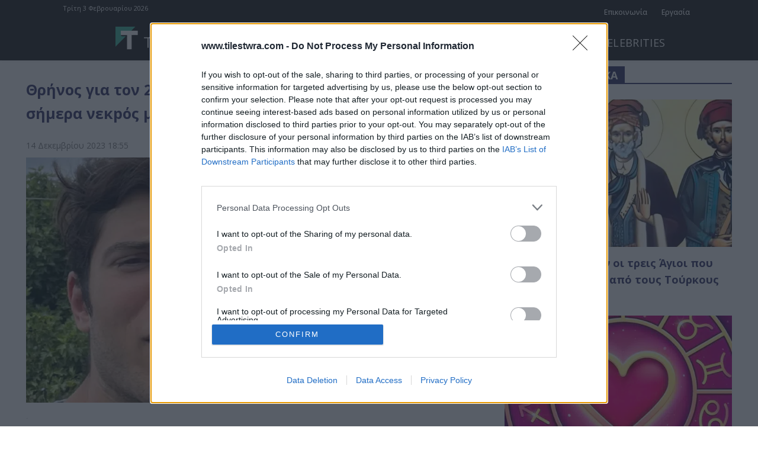

--- FILE ---
content_type: text/html; charset=UTF-8
request_url: https://www.tilestwra.com/wp-admin/admin-ajax.php?td_theme_name=Newspaper&v=12.7.3
body_size: -401
content:
{"1306032":160}

--- FILE ---
content_type: text/html; charset=utf-8
request_url: https://www.google.com/recaptcha/api2/aframe
body_size: 265
content:
<!DOCTYPE HTML><html><head><meta http-equiv="content-type" content="text/html; charset=UTF-8"></head><body><script nonce="dKHdCNpI_QE_uJ-YbJiLtg">/** Anti-fraud and anti-abuse applications only. See google.com/recaptcha */ try{var clients={'sodar':'https://pagead2.googlesyndication.com/pagead/sodar?'};window.addEventListener("message",function(a){try{if(a.source===window.parent){var b=JSON.parse(a.data);var c=clients[b['id']];if(c){var d=document.createElement('img');d.src=c+b['params']+'&rc='+(localStorage.getItem("rc::a")?sessionStorage.getItem("rc::b"):"");window.document.body.appendChild(d);sessionStorage.setItem("rc::e",parseInt(sessionStorage.getItem("rc::e")||0)+1);localStorage.setItem("rc::h",'1770078711209');}}}catch(b){}});window.parent.postMessage("_grecaptcha_ready", "*");}catch(b){}</script></body></html>

--- FILE ---
content_type: application/javascript
request_url: https://ads.projectagoraservices.com/?id=12199
body_size: 2765
content:

        !(function(){
            var paAnalytics = paAnalytics || [];

            var loadScript = function(url, onLoad){
                var script = document.createElement('script');
                script.setAttribute('src', url);
                script.onload = onLoad;
                var target = document.getElementsByTagName('head')[0];
                target.insertBefore(script, target.firstChild);
                script.onerror = function (error) {
                    paAnalytics.push([
                        'track',
                        {eventName:'adTagError', properties: {errCode:2}}
                    ]);
                };
            };

            var config = {"_id":"5f774024ec5b804d98617530","paid":12199,"anid":20286349,"placement_name":"tilestwra.com_ros_300x250","publisher_id":1867377,"site_id":5373508,"size":"300x250","tag_type":"prebid","hbConf":{"bidders":[{"type":"appnexus","params":"{\"placementId\":\"20286349\"}","creativeType":"banner"},{"type":"openx","params":"{\"unit\":\"542378006\"}","creativeType":"banner"},{"type":"smart","params":"{\"pageId\":\"1309088\",\"formatId\":\"47772\",\"isSecure\":true,\"siteId\":\"372282\"}","creativeType":"banner"},{"type":"smaato","params":"{\"publisherId\":\"1100054374\",\"adspaceId\":\"134646453\"}","creativeType":"banner"},{"type":"rubicon","params":"{\"accountId\":\"11498\",\"sizes\":\"15\",\"siteId\":\"107784\",\"zoneId\":\"3082428\"}","creativeType":"banner"},{"type":"onetag","params":"{\"placement_name\":20286349,\"pubId\":\"68827c0f1833c68\"}","creativeType":"banner"},{"type":"adform","params":"{\"mid\":\"1790224\",\"adxDomain\":\"adx.adform.net\"}","creativeType":"banner"},{"type":"criteo","params":"{\"zoneId\":\"1367033\",\"publisherSubId\":20286349}","creativeType":"banner"},{"type":"rtbhouse","params":"{\"publisherId\":\"nWY6riPYQCf6ptFNZQEI\",\"region\":\"prebid-eu\"}","creativeType":"banner"},{"type":"adagio","params":"{\"useAdUnitCodeAsAdUnitElementId\":\"1\",\"environment\":\"desktop\",\"placement\":20286349,\"site\":\"tilestwra-com\"}","creativeType":"banner"},{"type":"improvedigital","params":"{\"publisherId\":\"2298\",\"placementId\":\"23030391\"}","creativeType":"banner"},{"type":"eplanning","params":"{\"ci\":\"58d04\",\"sn\":20286349}","creativeType":"banner"},{"type":"seedtag","params":"{\"placement\":\"inBanner\",\"publisherId\":\"6885-6142-01\",\"adUnitId\":\"35107529\"}","creativeType":"banner"},{"type":"sharethrough","params":"{\"pkey\":\"0iidIzed9sqaBcfehgRGo8qp\"}","creativeType":"banner"},{"type":"ogury","params":"{\"adUnitId\":\"wm-hb-stdb-tilest-proje-ajk2s5ysxvrx\",\"assetKey\":\"OGY-FDDC0E5A6149\"}","creativeType":"banner"},{"type":"taboola","params":"{\"tagId\":\"20286349_tilestwra.com_ros-perf_300x250\",\"publisherId\":\"1966904\"}","creativeType":"banner"}],"psbk":"<link href=\"https://fonts.googleapis.com/css2?family=Roboto:wght@400;700;900&display=swap\" rel=\"stylesheet\">\n<script>\nfunction main (config) {\n  const loadTbScript = function (url, onLoad) {\n    const script = document.createElement('script');\n    script.setAttribute('src', url);\n    script.onload = onLoad;\n    const target = document.getElementsByTagName('head')[0];\n    target.insertBefore(script, target.firstChild);\n  };\n  config.currentScript = document.currentScript;\n  if (typeof TBv2 === \"function\") {\n    const myTBv2Ad = new TBv2(config);\n    myTBv2Ad.serveTaboola();\n  } else {\n    loadTbScript('https://cdn.projectagora-adtag-library.com/native/latest/native.min.js', function () {\n      const myTBv2Ad = new TBv2(config);\n      myTBv2Ad.serveTaboola();\n    });\n  }\n}\nmain({\n  \"taboolaString\": \"tilestwra300x250gr-r20286349\",\n  \"options\": {\n    \"button\": {\n      \"text\": \"gr\"\n    }\n  }\n});\n</script>","timeout":2000,"adxPsbkType":"collapse","hb":{"enable_amazon":false,"slot_name":"/1025510,194606712/ca-pub-2500372977609723-tag/PA_GR_SotiriosTzioumakis/tilestwra.com/20286349_tilestwra.com_ros_300x250"}},"isInArticle":false,"floorsConf":{"currency":"EUR","active":true,"floorDeals":false,"default":0.01},"arf":{},"consentConf":{"active":true,"isStrictType":false},"placement_site_info":[{"sco":{"paSellerId":"106038","paOwns":"Owned & Operated"},"adTag_lib_url":"https://cdn.projectagora-adtag-library.com/adtag/3.0.7/pav2.min.js"}],"arfAdTag":{"_id":"62c2af8498d8b4de460a0075","paid":21727,"anid":26477543,"placement_name":"tilestwra.com_paadrefresh-Prebid_300x250","publisher_id":1867377,"site_id":5373508,"size":"300x250","promoSizes":"320x50,320x100,300x50","tag_type":"hb","hbConf":{"bidders":[{"type":"appnexus","params":"{\"placementId\":\"26477543\"}","creativeType":"banner"},{"type":"onetag","params":"{\"placement_name\":\"26477543\",\"pubId\":\"68827c0f1833c68\"}","creativeType":"banner"},{"type":"adform","params":"{\"mid\":\"1505449\",\"adxDomain\":\"adx.adform.net\"}","creativeType":"banner"},{"type":"improvedigital","params":"{\"publisherId\":\"2298\",\"placementId\":\"23030380\"}","creativeType":"banner"},{"type":"criteo","params":"{\"zoneId\":\"1367033\",\"publisherSubId\":26477543}","creativeType":"banner"},{"type":"adagio","params":"{\"useAdUnitCodeAsAdUnitElementId\":\"1\",\"environment\":\"desktop\",\"placement\":26477543,\"site\":\"tilestwra-com\"}","creativeType":"banner"},{"type":"criteo","params":"{\"zoneId\":\"1367034\",\"publisherSubId\":26477543}","creativeType":"banner"},{"type":"criteo","params":"{\"zoneId\":\"1367035\",\"publisherSubId\":26477543}","creativeType":"banner"},{"type":"criteo","params":"{\"zoneId\":\"1367036\",\"publisherSubId\":26477543}","creativeType":"banner"},{"type":"criteo","params":"{\"zoneId\":\"1367037\",\"publisherSubId\":26477543}","creativeType":"banner"},{"type":"criteo","params":"{\"zoneId\":\"1367038\",\"publisherSubId\":26477543}","creativeType":"banner"},{"type":"criteo","params":"{\"zoneId\":\"1367046\",\"publisherSubId\":26477543}","creativeType":"banner"},{"type":"criteo","params":"{\"zoneId\":\"1367047\",\"publisherSubId\":26477543}","creativeType":"banner"},{"type":"rubicon","params":"{\"zoneId\":\"3275052\",\"siteId\":\"107784\",\"accountId\":\"11498\"}","creativeType":"banner"},{"type":"rtbhouse","params":"{\"publisherId\":\"nWY6riPYQCf6ptFNZQEI\",\"region\":\"prebid-eu\"}","creativeType":"banner"},{"type":"sparteo","params":"{\"custom1\":\"26477543\"}","creativeType":"banner"},{"type":"seedtag","params":"{\"placement\":\"inArticle\",\"adUnitId\":\"35107528\",\"publisherId\":\"6885-6142-01\"}","creativeType":"banner"},{"type":"taboola","params":"{\"tagId\":\"26477543_tilestwra.com_paadrefresh_300x250\",\"publisherId\":\"1966904\"}","creativeType":"banner"}],"psbk":"<script async src=\"https://securepubads.g.doubleclick.net/tag/js/gpt.js\"></script>\n        <div id=\"gpt-passback\">\n            <script>\n                window.googletag = window.googletag || {cmd: []};\n                googletag.cmd.push(function() {\n                googletag.defineSlot('/1025510,194606712/ca-pub-2500372977609723-tag/PA_GR_SotiriosTzioumakis/tilestwra.com/22778348373', pasizes, 'gpt-passback').addService(googletag.pubads());\n                googletag.enableServices();\n                googletag.display('gpt-passback');\n                });\n            </script>\n        </div>","timeout":2000,"adxPsbkType":"adipolo","hb":{"enable_amazon":false,"slot_name":"/1025510,194606712/ca-pub-2500372977609723-tag/PA_GR_SotiriosTzioumakis/tilestwra.com/22778348373"},"adxPsbkData":"%3Cscript%20async%20src=%22https://securepubads.g.doubleclick.net/tag/js/gpt.js%22%3E%3C/script%3E%0A%3Cdiv%20id=%22gpt-passback2%22%3E%0A%20%20%3Cscript%3E%0A%20%20%20%20window.googletag%20=%20window.googletag%20%7C%7C%20%7Bcmd:%20%5B%5D%7D;%0A%20%20%20%20googletag.cmd.push(function()%20%7B%0A%20%20%20%20googletag.defineSlot('/7047,22651888609/apl/goraplmcm/26477543_tilestwra.com_paadrefresh_300x250',%20pasizes,%20'gpt-passback2').addService(googletag.pubads());%0A%20%20%20%20googletag.enableServices();%0A%20%20%20%20googletag.display('gpt-passback2');%0A%20%20%20%20%7D);%0A%20%20%3C/script%3E%0A%3C/div%3E","adipoloPsbk":"%3Clink%20href=%22https://fonts.googleapis.com/css2?family=Roboto:wght@400;700;900&display=swap%22%20rel=%22stylesheet%22%3E%0A%3Cscript%3E%0Afunction%20main%20(config)%20%7B%0A%20%20const%20loadTbScript%20=%20function%20(url,%20onLoad)%20%7B%0A%20%20%20%20const%20script%20=%20document.createElement('script');%0A%20%20%20%20script.setAttribute('src',%20url);%0A%20%20%20%20script.onload%20=%20onLoad;%0A%20%20%20%20const%20target%20=%20document.getElementsByTagName('head')%5B0%5D;%0A%20%20%20%20target.insertBefore(script,%20target.firstChild);%0A%20%20%7D;%0A%20%20config.currentScript%20=%20document.currentScript;%0A%20%20if%20(typeof%20TBv2%20===%20%22function%22)%20%7B%0A%20%20%20%20const%20myTBv2Ad%20=%20new%20TBv2(config);%0A%20%20%20%20myTBv2Ad.serveTaboola();%0A%20%20%7D%20else%20%7B%0A%20%20%20%20loadTbScript('https://cdn.projectagora-adtag-library.com/native/latest/native.min.js',%20function%20()%20%7B%0A%20%20%20%20%20%20const%20myTBv2Ad%20=%20new%20TBv2(config);%0A%20%20%20%20%20%20myTBv2Ad.serveTaboola();%0A%20%20%20%20%7D);%0A%20%20%7D%0A%7D%0Amain(%7B%0A%20%20%22taboolaString%22:%20%22tilestwra-300x250-gr-r26477543%22,%0A%20%20%22options%22:%20%7B%0A%20%20%20%20%22customSize%22:%20%20pasizes,%0A%20%20%20%20%22button%22:%20%7B%0A%20%20%20%20%20%20%22text%22:%20%22gr%22%0A%20%20%20%20%7D%0A%20%20%7D%0A%7D);%0A%3C/script%3E"},"floorsConf":{"rules":[{"device":"*","size":"320x50","enabled":false,"price":0.02}],"currency":"EUR","default":0.06,"active":true,"floorDeals":true},"isInArticle":false,"placement_site_info":[{"sco":{"paSellerId":"106038","paOwns":"Owned & Operated"},"adTag_lib_url":"https://cdn.projectagora-adtag-library.com/adtag/3.0.7/pav2.min.js"}]}};
            config['currentScript'] = document.currentScript ? document.currentScript : null;

            if (config.analytics && config.analytics != {} && config.analytics.trackEnabled) {
                paAnalytics.push([
                    'init',
                    config.analytics
                ]);
                paAnalytics.push(['track', { eventName: 'adtagLoaded' }]);

                loadScript(
                    'https://cdn.projectagora-analytics-library.com/main/latest/analytics.min.js',
                    function () {
                        if (typeof paAnalytics !== 'undefined') {
                            var temp = paAnalytics.slice();
                            paAnalytics = new analytics.PaAnalytics();
                            paAnalytics.push.apply(paAnalytics, temp);
                        } else {
                            paAnalytics = new analytics.PaAnalytics();
                        }
                    }
                );
            }

            if (typeof PAv2 === 'function'){
                paAnalytics.push(['track', { eventName: 'adtagStarted' }]);
                config.analytics = paAnalytics;
                var myPAv2Ad = new PAv2(config);
                myPAv2Ad.display();
            }else {
                loadScript('https://cdn.projectagora-adtag-library.com/adtag/3.0.7/pav2.min.js',function(){
                    paAnalytics.push(['track', { eventName: 'adtagStarted' }]);
                    config.analytics = paAnalytics;
                    var myPAv2Ad = new PAv2(config);
                    myPAv2Ad.display();
                });
            }
        })();

--- FILE ---
content_type: application/javascript
request_url: https://agorahtag.tech/c/tilestwracom.js
body_size: 3519
content:
var TWAGORAINARTICLE=TWAGORAINARTICLE||function(){var getHTScriptElement=function(){var hTClass='pa-ht-class';if(document.currentScript)
return document.currentScript;else{var scripts=document.getElementsByTagName('script');var currentHTag='agorahtag.tech/c/tilestwracom.js';var sl=scripts.length;for(var s=0;s<sl;s++){if((scripts[s].src.indexOf(currentHTag)!==-1)&&!scripts[s].classList.contains(hTClass)){scripts[s].classList.add(hTClass);break;}}
return scripts[s];}}
var getQueryString=function(script){var queryString=script.src.replace(/^[^\?]+\??/,'');return'?'+queryString;}
var getParameterByName=function(name,url){if(!url)url=window.location.href;name=name.replace(/[\[\]]/g,'$&');var regex=new RegExp('[?&]'+name+'(=([^&#]*)|&|#|$)'),results=regex.exec(url);if(!results)return null;if(!results[2])return'';try{return decodeURIComponent(results[2].replace(/\+/g,' '));}catch(err){return null;}}
var getPartnerSCOfromHTUrl=function(currentScript){var schain=null;var currentHTScript=currentScript;var qS=getQueryString(currentHTScript);if(qS)schain=getParameterByName('schain',qS);return schain;}
var config={"sco":{"paSellerId":"106038","paOwns":"Owned & Operated"},"site_name":"tilestwracom","rules":[{"name":"LtvWebPush rule","priority":3,"type":"LtvWebPush","product":{"LtvWebPush":{"publisherId":"1833545"}}},{"name":"InSpin rule - disabled for now - dont remove","priority":4,"type":"InSpinV2","product":{"InSpinV2":{"tagId":"6790df8491266642910715c6","customCss":".avp-player-ui { margin-bottom: 25px !important; }","enabled":true}},"targeting":{"url_targeting":{"pathname":{"notEquals":["/"]}}}},{"name":"taboola Feed desktop","priority":3,"type":"Taboola","product":{"Taboola":{"name":"tilestwragr-f20276667","tags":[{"selector":"#taboolatarget","position":"after","widgets":[{"widgetType":"sponsored","mode":"sc-tilestwra","containerId":"taboola-sponsored-below-article","placement":"Sponsored Below Article"}]}],"pageLevelTracking":{"enabled":true}}},"targeting":{"device_targeting":"desktop"}},{"name":"taboola Feed mobile","priority":3,"type":"Taboola","product":{"Taboola":{"name":"tilestwragr-f20276667","tags":[{"selector":"#taboolatarget","position":"after","widgets":[{"widgetType":"sponsored","mode":"sc-tilestwra","containerId":"taboola-sponsored-below-article","placement":"Sponsored Below Article"}]}],"pageLevelTracking":{"enabled":true}}},"targeting":{"device_targeting":"mobile"}},{"name":"Mid Article rule desktop","priority":1,"type":"MidArticle","product":{"MidArticle":{"enabled":false,"name":"tilestwragr-f20276667","tag":{"selector":"div > div.td-pb-border-top.td_block_template_1.td-post-content.tagdiv-type > div > p:nth-of-type(3)","position":"after","widgets":[{"widgetType":"sponsored","mode":"sc-tilestwra-mid-article","containerId":"taboola-sponsored-mid-article","placement":"Sponsored Mid Article"}]}}},"targeting":{"device_targeting":"desktop","url_targeting":{"url":{"notContains":["https://www.tilestwra.com/charis-christopoulos-kathe-10-pigaino-apo-pano-tou-gia-na-do-an-anapneei-sygkinimenos-milise-gia-ton-prooro-gio-tou/"]},"pathname":{"notEquals":["/"]}}}},{"name":"Mid Article rule mobile","priority":1,"type":"MidArticle","product":{"MidArticle":{"enabled":false,"name":"tilestwragr-f20276667","tag":{"selector":"div > div.td-pb-border-top.td_block_template_1.td-post-content.tagdiv-type > div > p:nth-of-type(3)","position":"after","widgets":[{"widgetType":"sponsored","mode":"sc-tilestwra-mid-article","containerId":"taboola-sponsored-mid-article","placement":"Sponsored Mid Article"}]}}},"targeting":{"device_targeting":"mobile","url_targeting":{"url":{"notContains":["https://www.tilestwra.com/charis-christopoulos-kathe-10-pigaino-apo-pano-tou-gia-na-do-an-anapneei-sygkinimenos-milise-gia-ton-prooro-gio-tou/"]},"pathname":{"notEquals":["/"]}}}},{"name":"incorner margin","priority":3,"type":"CustomScript","product":{"CustomScript":{"scripts":[{"code":"<script>var addcss = function(css){    var head = document.getElementsByTagName('head')[0];    var s = document.createElement('style');    s.setAttribute('type', 'text/css');    if (s.styleSheet) {           s.styleSheet.cssText = css;    } else {                        s.appendChild(document.createTextNode(css));    }    head.appendChild(s); }; addcss('div.incornerRight {margin-bottom:25px!important;}');</script>"}]}}},{"name":"sticky ads desktop","priority":4,"type":"PAStickyAd","product":{"sticky":{"enabled":true,"type":"AdTag","code":"<!-- PA Ad Tag - tilestwra.com_pasticky-desktop_300x250 <- DO NOT MODIFY --><script src=\"//ads.projectagoraservices.com/?id=17597\" type=\"text/javascript\"></script><!-- End PA Ad Tag -->","position":"middle_left"},"sticky2":{"enabled":true,"type":"AdTag","code":"<!-- PA Ad Tag - tilestwra.com_pasticky-desktop_300x250 <- DO NOT MODIFY --><script src=\"//ads.projectagoraservices.com/?id=17597\" type=\"text/javascript\"></script><!-- End PA Ad Tag -->","position":"middle_right"}},"targeting":{"device_targeting":"desktop","adblock":false}},{"name":"sticky ads mobile","priority":4,"type":"PAStickyAd","product":{"sticky":{"enabled":false,"type":"AdTag","code":"<!-- PA Ad Tag - tilestwra.com_pasticky-mobile_320x50 <- DO NOT MODIFY --><script src=\"//ads.projectagoraservices.com/?id=17598\" type=\"text/javascript\"></script><!-- End PA Ad Tag -->","position":"bottom_center","scale":{"enabled":true}}},"targeting":{"device_targeting":"mobile","adblock":false}},{"name":"sticky ads mobile-300x250","priority":6,"type":"PAStickyAd","product":{"sticky":{"enabled":true,"type":"AdTag","code":"<!-- PA Ad Tag - tilestwra.com_pasticky-mobile_300x250 <- DO NOT MODIFY --><script src=\"//ads.projectagoraservices.com/?id=20338\" type=\"text/javascript\"></script><!-- End PA Ad Tag -->","position":"bottom_center","scale":{"enabled":true},"resize_behavior":{"enabled":true,"code":"<!-- PA Ad Tag - tilestwra.com_pasticky-mobile_320x50-320x100 <- DO NOT MODIFY --><script src=\"//ads.projectagoraservices.com/?id=20338&sizes=320x50,320x100&arfSizes=300x250,320x100,320x50,300x50\" type=\"text/javascript\"></script><!-- End PA Ad Tag -->"}}},"targeting":{"device_targeting":"mobile","adblock":false}},{"name":"Adblock sticky ads Desktop","priority":4,"type":"PAStickyAd","product":{"sticky":{"enabled":true,"type":"NativeDisplay","code":"<link href=\"https://fonts.googleapis.com/css2?family=Roboto:wght@400;700;900&display=swap\" rel=\"stylesheet\"><script>function main (config) {const loadTbScript = function (url, onLoad) {const script = document.createElement(\"script\");script.setAttribute(\"src\", url);script.onload = onLoad;const target = document.getElementsByTagName(\"head\")[0];target.insertBefore(script, target.firstChild);};config.currentScript = document.currentScript;if (typeof TBv2 === \"function\") {const myTBv2Ad = new TBv2(config);myTBv2Ad.serveTaboola();} else {loadTbScript(\"https://cdn.projectagora-adtag-library.com/native/latest/native.min.js\", function () {const myTBv2Ad = new TBv2(config);myTBv2Ad.serveTaboola();});}}main({\"taboolaString\": \"tilestwra300x250gr-r100000106\",\"options\": {\"button\": {\"text\": \"gr\" }}});</script>","position":"bottom_left"},"sticky2":{"enabled":true,"type":"NativeDisplay","code":"<link href=\"https://fonts.googleapis.com/css2?family=Roboto:wght@400;700;900&display=swap\" rel=\"stylesheet\"><script>function main (config) {const loadTbScript = function (url, onLoad) {const script = document.createElement(\"script\");script.setAttribute(\"src\", url);script.onload = onLoad;const target = document.getElementsByTagName(\"head\")[0];target.insertBefore(script, target.firstChild);};config.currentScript = document.currentScript;if (typeof TBv2 === \"function\") {const myTBv2Ad = new TBv2(config);myTBv2Ad.serveTaboola();} else {loadTbScript(\"https://cdn.projectagora-adtag-library.com/native/latest/native.min.js\", function () {const myTBv2Ad = new TBv2(config);myTBv2Ad.serveTaboola();});}}main({\"taboolaString\": \"tilestwra300x250gr-r100000106\",\"options\": {\"button\": {\"text\": \"gr\" }}});</script>","position":"bottom_right"}},"targeting":{"device_targeting":"desktop","adblock":true}},{"name":"ad block tags","priority":3,"type":"AdBlock","product":{"AdBlock":{"scripts":[{"breakpoints":{"minWidth":1367},"tags":[{"code":"<div id=\"1409947-6\" style=\"width:300px;height:250px;margin:0 auto;\"></div>\n\t\t\t\t\t\t\t\t\t<script type=\"text/javascript\">\n\t\t\t\t\t\t\t\t\tvar Criteo = Criteo || {};\n\t\t\t\t\t\t\t\t\tCriteo.events = Criteo.events || [];\n\t\t\t\t\t\t\t\t\tCriteo.events.push(function() {\n\t\t\t\t\t\t\t\t\t\tCriteo.DisplayAcceptableAdIfAdblocked({\n\t\t\t\t\t\t\t\t\t\t\tzoneid: 1409947,\n\t\t\t\t\t\t\t\t\t\t\tcontainerid: \"1409947-6\"\n\t\t\t\t\t\t\t\t\t\t});\n\t\t\t\t\t\t\t\t\t});\n\t\t\t\t\t\t\t\t</script>","selector":"#agora-inread"},{"code":"<div id=\"1409949-1\" style=\"width:728px;height:90px;margin:0 auto;\"></div>\n\t\t\t\t\t\t\t\t\t<script type=\"text/javascript\">\n\t\t\t\t\t\t\t\t\tvar Criteo = Criteo || {};\n\t\t\t\t\t\t\t\t\tCriteo.events = Criteo.events || [];\n\t\t\t\t\t\t\t\t\tCriteo.events.push(function() {\n\t\t\t\t\t\t\t\t\t\tCriteo.DisplayAcceptableAdIfAdblocked({\n\t\t\t\t\t\t\t\t\t\t\tzoneid: 1409949,\n\t\t\t\t\t\t\t\t\t\t\tcontainerid: \"1409949-1\"\n\t\t\t\t\t\t\t\t\t\t});\n\t\t\t\t\t\t\t\t\t});\n\t\t\t\t\t\t\t\t</script>","selector":"div.code-block.code-block-1.ai-viewport-1"},{"code":"<div id=\"1409949-2\" style=\"width:728px;height:90px;margin:0 auto;\"></div>\n\t\t\t\t\t\t\t\t\t<script type=\"text/javascript\">\n\t\t\t\t\t\t\t\t\tvar Criteo = Criteo || {};\n\t\t\t\t\t\t\t\t\tCriteo.events = Criteo.events || [];\n\t\t\t\t\t\t\t\t\tCriteo.events.push(function() {\n\t\t\t\t\t\t\t\t\t\tCriteo.DisplayAcceptableAdIfAdblocked({\n\t\t\t\t\t\t\t\t\t\t\tzoneid: 1409949,\n\t\t\t\t\t\t\t\t\t\t\tcontainerid: \"1409949-2\"\n\t\t\t\t\t\t\t\t\t\t});\n\t\t\t\t\t\t\t\t\t});\n\t\t\t\t\t\t\t\t</script>","selector":"div.code-block.code-block-2"},{"code":"<div id=\"1409949-3\" style=\"width:728px;height:90px;margin:0 auto;\"></div>\n\t\t\t\t\t\t\t\t\t<script type=\"text/javascript\">\n\t\t\t\t\t\t\t\t\tvar Criteo = Criteo || {};\n\t\t\t\t\t\t\t\t\tCriteo.events = Criteo.events || [];\n\t\t\t\t\t\t\t\t\tCriteo.events.push(function() {\n\t\t\t\t\t\t\t\t\t\tCriteo.DisplayAcceptableAdIfAdblocked({\n\t\t\t\t\t\t\t\t\t\t\tzoneid: 1409949,\n\t\t\t\t\t\t\t\t\t\t\tcontainerid: \"1409949-3\"\n\t\t\t\t\t\t\t\t\t\t});\n\t\t\t\t\t\t\t\t\t});\n\t\t\t\t\t\t\t\t</script>","selector":"#new-top-ad"},{"code":"<div id=\"1409946-1\" style=\"width:300px;height:600px;margin:0 auto;\"></div>\n\t\t\t\t\t\t\t\t\t<script type=\"text/javascript\">\n\t\t\t\t\t\t\t\t\tvar Criteo = Criteo || {};\n\t\t\t\t\t\t\t\t\tCriteo.events = Criteo.events || [];\n\t\t\t\t\t\t\t\t\tCriteo.events.push(function() {\n\t\t\t\t\t\t\t\t\t\tCriteo.DisplayAcceptableAdIfAdblocked({\n\t\t\t\t\t\t\t\t\t\t\tzoneid: 1409946,\n\t\t\t\t\t\t\t\t\t\t\tcontainerid: \"1409946-1\"\n\t\t\t\t\t\t\t\t\t\t});\n\t\t\t\t\t\t\t\t\t});\n\t\t\t\t\t\t\t\t</script>","selector":"#sidebar > div.mobileno.tabletno"},{"code":"<div id=\"1409946-2\" style=\"width:300px;height:600px;margin:0 auto;\"></div>\n\t\t\t\t\t\t\t\t\t<script type=\"text/javascript\">\n\t\t\t\t\t\t\t\t\tvar Criteo = Criteo || {};\n\t\t\t\t\t\t\t\t\tCriteo.events = Criteo.events || [];\n\t\t\t\t\t\t\t\t\tCriteo.events.push(function() {\n\t\t\t\t\t\t\t\t\t\tCriteo.DisplayAcceptableAdIfAdblocked({\n\t\t\t\t\t\t\t\t\t\t\tzoneid: 1409946,\n\t\t\t\t\t\t\t\t\t\t\tcontainerid: \"1409946-2\"\n\t\t\t\t\t\t\t\t\t\t});\n\t\t\t\t\t\t\t\t\t});\n\t\t\t\t\t\t\t\t</script>","selector":"div.textwidget > center"}]},{"breakpoints":{"minWidth":0,"maxWidth":1366},"tags":[{"code":"<div id=\"1409947-6\" style=\"width:300px;height:250px;margin:0 auto;\"></div>\n\t\t\t\t\t\t\t\t\t<script type=\"text/javascript\">\n\t\t\t\t\t\t\t\t\tvar Criteo = Criteo || {};\n\t\t\t\t\t\t\t\t\tCriteo.events = Criteo.events || [];\n\t\t\t\t\t\t\t\t\tCriteo.events.push(function() {\n\t\t\t\t\t\t\t\t\t\tCriteo.DisplayAcceptableAdIfAdblocked({\n\t\t\t\t\t\t\t\t\t\t\tzoneid: 1409947,\n\t\t\t\t\t\t\t\t\t\t\tcontainerid: \"1409947-6\"\n\t\t\t\t\t\t\t\t\t\t});\n\t\t\t\t\t\t\t\t\t});\n\t\t\t\t\t\t\t\t</script>","selector":"#agora-inread"},{"code":"<div id=\"1409949-1\" style=\"width:728px;height:90px;margin:0 auto;\"></div>\n\t\t\t\t\t\t\t\t\t<script type=\"text/javascript\">\n\t\t\t\t\t\t\t\t\tvar Criteo = Criteo || {};\n\t\t\t\t\t\t\t\t\tCriteo.events = Criteo.events || [];\n\t\t\t\t\t\t\t\t\tCriteo.events.push(function() {\n\t\t\t\t\t\t\t\t\t\tCriteo.DisplayAcceptableAdIfAdblocked({\n\t\t\t\t\t\t\t\t\t\t\tzoneid: 1409949,\n\t\t\t\t\t\t\t\t\t\t\tcontainerid: \"1409949-1\"\n\t\t\t\t\t\t\t\t\t\t});\n\t\t\t\t\t\t\t\t\t});\n\t\t\t\t\t\t\t\t</script>","selector":"div.code-block.code-block-1.ai-viewport-1"},{"code":"<div id=\"1409949-2\" style=\"width:728px;height:90px;margin:0 auto;\"></div>\n\t\t\t\t\t\t\t\t\t<script type=\"text/javascript\">\n\t\t\t\t\t\t\t\t\tvar Criteo = Criteo || {};\n\t\t\t\t\t\t\t\t\tCriteo.events = Criteo.events || [];\n\t\t\t\t\t\t\t\t\tCriteo.events.push(function() {\n\t\t\t\t\t\t\t\t\t\tCriteo.DisplayAcceptableAdIfAdblocked({\n\t\t\t\t\t\t\t\t\t\t\tzoneid: 1409949,\n\t\t\t\t\t\t\t\t\t\t\tcontainerid: \"1409949-2\"\n\t\t\t\t\t\t\t\t\t\t});\n\t\t\t\t\t\t\t\t\t});\n\t\t\t\t\t\t\t\t</script>","selector":"div.code-block.code-block-2"},{"code":"<div id=\"1409946-1\" style=\"width:300px;height:600px;margin:0 auto;\"></div>\n\t\t\t\t\t\t\t\t\t<script type=\"text/javascript\">\n\t\t\t\t\t\t\t\t\tvar Criteo = Criteo || {};\n\t\t\t\t\t\t\t\t\tCriteo.events = Criteo.events || [];\n\t\t\t\t\t\t\t\t\tCriteo.events.push(function() {\n\t\t\t\t\t\t\t\t\t\tCriteo.DisplayAcceptableAdIfAdblocked({\n\t\t\t\t\t\t\t\t\t\t\tzoneid: 1409946,\n\t\t\t\t\t\t\t\t\t\t\tcontainerid: \"1409946-1\"\n\t\t\t\t\t\t\t\t\t\t});\n\t\t\t\t\t\t\t\t\t});\n\t\t\t\t\t\t\t\t</script>","selector":"#sidebar > div.mobileno.tabletno"},{"code":"<div id=\"1409946-2\" style=\"width:300px;height:600px;margin:0 auto;\"></div>\n\t\t\t\t\t\t\t\t\t<script type=\"text/javascript\">\n\t\t\t\t\t\t\t\t\tvar Criteo = Criteo || {};\n\t\t\t\t\t\t\t\t\tCriteo.events = Criteo.events || [];\n\t\t\t\t\t\t\t\t\tCriteo.events.push(function() {\n\t\t\t\t\t\t\t\t\t\tCriteo.DisplayAcceptableAdIfAdblocked({\n\t\t\t\t\t\t\t\t\t\t\tzoneid: 1409946,\n\t\t\t\t\t\t\t\t\t\t\tcontainerid: \"1409946-2\"\n\t\t\t\t\t\t\t\t\t\t});\n\t\t\t\t\t\t\t\t\t});\n\t\t\t\t\t\t\t\t</script>","selector":"div.textwidget > center"}]}]}}},{"name":"Vignette Desktop","priority":6,"type":"VignetteAds","product":{"VignetteAds":{"adTagId":{"placement_conf":{"bidders":[{"type":"appnexus","params":"{\"placementId\":\"27650098\"}","enabled":true},{"type":"adform","params":"{\"mid\":\"1570381\",\"adxDomain\":null}","enabled":true},{"type":"rtbhouse","params":"{\"publisherId\":\"nWY6riPYQCf6ptFNZQEI\",\"region\":\"prebid-eu\"}","enabled":true},{"type":"adagio","params":"{\"useAdUnitCodeAsAdUnitElementId\":\"1\",\"environment\":\"desktop\",\"placement\":27650098,\"site\":\"tilestwra-com\"}","enabled":true},{"type":"criteo","params":"{\"zoneId\":\"1367033\",\"publisherSubId\":27650098}","enabled":true}],"slotName":"/1025510,194606712/ca-pub-2500372977609723-tag/PA_GR_SotiriosTzioumakis/tilestwra.com/22834490882","failsafe_timeout":3000,"prebid_timeout":1500,"enable_amazon":true,"enable_taboola":false,"taboola_delay":5},"placement_size":"300x250","placement_promo_sizes":"336x280,300x600,970x250,728x90,970x90,640x360,160x600,1024x576,1024x768,1088x612,1152x648,1216x684,1280x720,960x540,896x504"},"enabled":true}},"targeting":{"device_targeting":"desktop"}},{"name":"Vignette mobile","priority":6,"type":"VignetteAds","product":{"VignetteAds":{"adTagId":{"placement_conf":{"bidders":[{"type":"appnexus","params":"{\"placementId\":\"27650105\"}","enabled":true},{"type":"adform","params":"{\"mid\":\"1570382\",\"adxDomain\":null}","enabled":false},{"type":"rtbhouse","params":"{\"publisherId\":\"nWY6riPYQCf6ptFNZQEI\",\"region\":\"prebid-eu\"}","enabled":true},{"type":"adagio","params":"{\"useAdUnitCodeAsAdUnitElementId\":\"1\",\"environment\":\"desktop\",\"placement\":27650105,\"site\":\"tilestwra-com\"}","enabled":true},{"type":"criteo","params":"{\"zoneId\":\"1367033\",\"publisherSubId\":27650105}","enabled":true}],"slotName":"/1025510,194606712/ca-pub-2500372977609723-tag/PA_GR_SotiriosTzioumakis/tilestwra.com/22834490897","failsafe_timeout":3000,"prebid_timeout":1500,"enable_amazon":true,"enable_taboola":false,"taboola_delay":5},"placement_size":"300x250","placement_promo_sizes":"336x280,300x600,320x50,320x100,300x100,120x600,320x480"},"enabled":true}},"targeting":{"device_targeting":"mobile"}},{"name":"InSpin Desktop","priority":3,"type":"InSpin","product":{"Exco":{"playerId":"a36ce333-ece8-4e3c-a4ae-5453362f9b6b","subId":"27649964_tilestwra.com_painspin_1x1","selector":"#content > div > div.item-content > div.p402_premium > center > div","enabled":false}}},{"name":"InSpin Desktop","priority":4,"type":"InSpin","product":{"Exco":{"playerId":"a36ce333-ece8-4e3c-a4ae-5453362f9b6b","subId":"27649964_tilestwra.com_painspin_1x1","selector":".post-google-news-link","enabled":false}},"targeting":{"url_targeting":{"url":{"contains":["dev.tilestwra.com/"]}}}},{"name":"Spotlight rule","priority":3,"type":"Spotlight","product":{"Spotlight":{"enabled":true,"video":{"enabled":true}}}},{"name":"ADW rule desktop","priority":3,"type":"ADW","product":{"ADW":{"enabled":true,"siteId":739232,"pageId":2126423,"formatId":80268,"position":"after","selector":"div > div.td-pb-border-top.td_block_template_1.td-post-content.tagdiv-type > div > p:nth-of-type(3)","containerStyleAttributes":{"left":"0px","bottom":"1px"},"passback":["Mid Article rule desktop PSBK"]}},"targeting":{"device_targeting":"desktop","url_targeting":{"pathname":{"contains":["/perifanos-gia-tin-katagogi-tou-apo-ekei-katagetai-o-giorgos-mazonakis-kai-ligoi-to-xeroun/"],"notEquals":["/"]}}}},{"name":"ADW rule mobile","priority":3,"type":"ADW","product":{"ADW":{"enabled":true,"siteId":739232,"pageId":2126423,"formatId":80268,"position":"after","selector":"div > div.td-pb-border-top.td_block_template_1.td-post-content.tagdiv-type > div > p:nth-of-type(3)","containerStyleAttributes":{"left":"0px","bottom":"1px"},"passback":["Mid Article rule mobile PSBK"]}},"targeting":{"device_targeting":"mobile","url_targeting":{"pathname":{"contains":["/perifanos-gia-tin-katagogi-tou-apo-ekei-katagetai-o-giorgos-mazonakis-kai-ligoi-to-xeroun/"],"notEquals":["/"]}}}}],"passback_rules":[{"name":"Mid Article rule desktop PSBK","priority":3,"type":"MidArticle","product":{"MidArticle":{"name":"tilestwragr-f20276667","tag":{"selector":"div > div.td-pb-border-top.td_block_template_1.td-post-content.tagdiv-type > div > p:nth-of-type(3)","position":"after","widgets":[{"widgetType":"sponsored","mode":"sc-tilestwra-mid-article","containerId":"taboola-sponsored-mid-article","placement":"Sponsored Mid Article"}]}}},"targeting":{"device_targeting":"desktop","url_targeting":{"pathname":{"notEquals":["/"]}}}},{"name":"Mid Article rule mobile PSBK","priority":3,"type":"MidArticle","product":{"MidArticle":{"name":"tilestwragr-f20276667","tag":{"selector":"div > div.td-pb-border-top.td_block_template_1.td-post-content.tagdiv-type > div > p:nth-of-type(3)","position":"after","widgets":[{"widgetType":"sponsored","mode":"sc-tilestwra-mid-article","containerId":"taboola-sponsored-mid-article","placement":"Sponsored Mid Article"}]}}},"targeting":{"device_targeting":"mobile","url_targeting":{"pathname":{"notEquals":["/"]}}}}]};var currentHTScript=getHTScriptElement();return{getConfig:function(){return config;},getPartnersSCO:function(){return getPartnerSCOfromHTUrl(currentHTScript);}}}();var libraryUrl='https://palibzh.tech/tags/7.0.6/projectagora.min.js';!function(e,t,a){var n,r=e.getElementsByTagName(t)[0];e.getElementById("pa-tag")||((n=e.createElement(t)).id="pa-tag",n.src=libraryUrl,r.parentNode.insertBefore(n,r))}(document,"script");

--- FILE ---
content_type: application/javascript
request_url: https://cdn.projectagora-adtag-library.com/adtag/3.0.7/pav2.min.js
body_size: 42768
content:
(()=>{"use strict";var e={d:(t,r)=>{for(var n in r)e.o(r,n)&&!e.o(t,n)&&Object.defineProperty(t,n,{enumerable:!0,get:r[n]})},o:(e,t)=>Object.prototype.hasOwnProperty.call(e,t),r:e=>{"undefined"!=typeof Symbol&&Symbol.toStringTag&&Object.defineProperty(e,Symbol.toStringTag,{value:"Module"}),Object.defineProperty(e,"__esModule",{value:!0})}},t={};e.r(t),e.d(t,{PAv2:()=>Cl});function r(e){var t=e.isQaModeEnabled||!1,r=e.moduleName,n=[],o=[],i=!1;function a(e){var t={text:"%c "+e.text+" ",styling:"border: 1px solid; padding: 2px; font-weight: 900; font-size: 12px;"+(e.cssStyle||"")};e.isTemporary?o.push(t):n.push(t)}function u(){l(void 0,Array.prototype.slice.call(arguments)),i=!0}function c(){i=!1}function l(e,t,r){var a=function(e,t,r){if(e)return[];var n=[],o="";return t.concat(r).forEach(function(e){o+=e.text+"%c | ",n.push(e.styling),n.push("")}),n.unshift(o),n}(i,n,o);(t.forEach(function(e){a.push(e)}),e&&e.apply(null,a),r)&&r(n.concat(o).map(function(e){return e.text.replace("%c","").trim()}),t);o.length=0}function f(e){var t;t=window.location.search,/qa_log=true/.test(t)&&(window.QALog=window.QALog||[],e.unshift(r),window.QALog.push(e))}return a({text:"ADT"}),a({text:e.moduleName,cssStyle:e.style}),{log:function(){var e=Array.prototype.slice.call(arguments);l(void 0,e,function(r){t&&f(r.concat(e))})},logTable:function(e,r){u(e),c(),t&&f([e,r]),o.length=0},group:u,groupEnd:c,error:function(){l(void 0,Array.prototype.slice.call(arguments))},warn:function(){l(void 0,Array.prototype.slice.call(arguments))},addLabel:a}}r({moduleName:"State Manager"});var n="STORE_MULTIPLE";function o(e){return o="function"==typeof Symbol&&"symbol"==typeof Symbol.iterator?function(e){return typeof e}:function(e){return e&&"function"==typeof Symbol&&e.constructor===Symbol&&e!==Symbol.prototype?"symbol":typeof e},o(e)}function i(e,t){var r=Object.keys(e);if(Object.getOwnPropertySymbols){var n=Object.getOwnPropertySymbols(e);t&&(n=n.filter(function(t){return Object.getOwnPropertyDescriptor(e,t).enumerable})),r.push.apply(r,n)}return r}function a(e){for(var t=1;t<arguments.length;t++){var r=null!=arguments[t]?arguments[t]:{};t%2?i(Object(r),!0).forEach(function(t){u(e,t,r[t])}):Object.getOwnPropertyDescriptors?Object.defineProperties(e,Object.getOwnPropertyDescriptors(r)):i(Object(r)).forEach(function(t){Object.defineProperty(e,t,Object.getOwnPropertyDescriptor(r,t))})}return e}function u(e,t,r){return(t=function(e){var t=function(e,t){if("object"!=o(e)||!e)return e;var r=e[Symbol.toPrimitive];if(void 0!==r){var n=r.call(e,t||"default");if("object"!=o(n))return n;throw new TypeError("@@toPrimitive must return a primitive value.")}return("string"===t?String:Number)(e)}(e,"string");return"symbol"==o(t)?t:t+""}(t))in e?Object.defineProperty(e,t,{value:r,enumerable:!0,configurable:!0,writable:!0}):e[t]=r,e}var c=new function(){var e={},t={},r={};return{getState:function(){return e},dispatch:function(t,n){r[t]&&(n&&n.adTagId&&e&&e.adTagId&&(n.adTagId,e.adTagId),e=r[t](e,n))},addAction:function(e,n){t[e]=e,r[e]=n}}};c.addAction(n,function(e,t){return a(a({},e),t)}),c.addAction("CLEAR_STATE",function(){return{}});var l="START_AD_REFRESH",f="FIRE_AD_REFRESH",s="READY_FOR_AUCTION",d="AMAZON_AUCTION_COMPLETE",p="PREBID_AUCTION_COMPLETE",b="GOOGLETAG_AUCTION_READY";function y(e){return y="function"==typeof Symbol&&"symbol"==typeof Symbol.iterator?function(e){return typeof e}:function(e){return e&&"function"==typeof Symbol&&e.constructor===Symbol&&e!==Symbol.prototype?"symbol":typeof e},y(e)}function m(e,t){for(var r=0;r<t.length;r++){var n=t[r];n.enumerable=n.enumerable||!1,n.configurable=!0,"value"in n&&(n.writable=!0),Object.defineProperty(e,v(n.key),n)}}function v(e){var t=function(e,t){if("object"!=y(e)||!e)return e;var r=e[Symbol.toPrimitive];if(void 0!==r){var n=r.call(e,t||"default");if("object"!=y(n))return n;throw new TypeError("@@toPrimitive must return a primitive value.")}return("string"===t?String:Number)(e)}(e,"string");return"symbol"==y(t)?t:t+""}var g=new(function(){return e=function e(){!function(e,t){if(!(e instanceof t))throw new TypeError("Cannot call a class as a function")}(this,e),this.subscribers={},this.eventPromises={},this.buffer={}},t=[{key:"on",value:function(e,t){this.subscribers[e]||(this.subscribers[e]=[]),this.subscribers[e].push(t),this.buffer[e]&&this.buffer[e].length>0&&(this.buffer[e].forEach(function(e){return t(e)}),delete this.buffer[e])}},{key:"off",value:function(e,t){this.subscribers[e]&&(this.subscribers[e]=this.subscribers[e].filter(function(e){return e!==t}))}},{key:"once",value:function(e){var t=this;return new Promise(function(r){var n=function(o){r(o),t.off(e,n)};t.on(e,n)})}},{key:"emit",value:function(e){var t=arguments.length>1&&void 0!==arguments[1]?arguments[1]:{};this.subscribers[e]&&this.subscribers[e].length>0?this.subscribers[e].forEach(function(e){return e(t)}):(this.buffer[e]||(this.buffer[e]=[]),this.buffer[e].push(t))}},{key:"clearAllSubscribers",value:function(){var e=this;Object.keys(this.subscribers).forEach(function(t){[l,f].includes(t)||(e.subscribers[t]=[],e.buffer[t]=[])})}}],t&&m(e.prototype,t),r&&m(e,r),Object.defineProperty(e,"prototype",{writable:!1}),e;var e,t,r}());function h(){var e;return(e=window.ProjectAgora.utils).deepCloneArray.apply(e,arguments)}function w(){var e;return(e=window.ProjectAgora.utils).deepCloneObject.apply(e,arguments)}function O(){var e;return(e=window.ProjectAgora.utils).isEmpty.apply(e,arguments)}function S(e){return e.replace(/[aeiouAEIOU]/g,"")}function P(e,t){for(var r=e.pubads().getSlots(),n=null,o=0;o<r.length;o++)if(r[o].getSlotElementId()===t){n=r[o];break}return n}function j(){return window.ProjectAgora.isMD?"mobile":"desktop"}r({moduleName:"Window Reference"});function T(e){try{return e.self!==e.top&&e.contentDocument||e.document}catch(e){return null}}r({moduleName:"DOM Manipulation"});function A(e,t,r,n){var o=T(t),i=o.createElement("script");i.setAttribute("async",""),i.setAttribute("src",e),i.onload=function(){"function"==typeof r&&r()},i.onerror=function(e){};try{o.head.prepend(i),"function"==typeof n&&n()}catch(e){}}function I(e){return null===e.frameElement?e||window:top.window}function E(e,t,r,n){var o=e.cloneNode(!1);return o.setAttribute("id",t),o.setAttribute("name","".concat(S(r),"_").concat(n)),o}var k=function(e,t){var r;return r=e.replace(/^https?:/,""),new Promise(function(e){A(r,t,e,null)})};r({moduleName:"Remove Element"});function C(e){try{c.getState().adTagId,e.id;e.remove()}catch(e){}}function D(e,t){var r=c.getState().parentElement;Number.isFinite(e)&&Number.isFinite(t)&&e>1&&t>1&&(r.style.cssText+="\n        width: ".concat(e,"px !important;\n        height: ").concat(t,"px !important;\n        min-width: ").concat(e,"px !important;\n        min-height: ").concat(t,"px !important;\n    "))}function _(e,t,r){e.style&&e.style.display&&"none"===e.style.display&&e.style.removeProperty("display"),e.setAttribute("width",t.toString()),e.setAttribute("height",r.toString()),D(t,r)}function N(e){try{return decodeURI(e)}catch(t){return e}}r({moduleName:"HTML Write"});function U(e,t){var r=N(t);try{r=function(e){var t=(new DOMParser).parseFromString(e,"text/html");t.documentElement.hasAttribute("lang")||t.documentElement.setAttribute("lang","en");if(!Array.from(t.head.getElementsByTagName("meta")).find(function(e){return"UTF-8"===e.getAttribute("charset")})){var r=t.createElement("meta");r.setAttribute("charset","UTF-8"),t.head.appendChild(r)}if(!Array.from(t.head.getElementsByTagName("meta")).find(function(e){return"viewport"===e.getAttribute("name")})){var n=t.createElement("meta");n.setAttribute("name","viewport"),n.setAttribute("content","width=device-width, initial-scale=1.0"),t.head.appendChild(n)}if(!t.title){var o=t.createElement("title");o.textContent="pa container",t.head.appendChild(o)}return t.documentElement.outerHTML}(r),r.includes("<!DOCTYPE html>")||(r="<!DOCTYPE html>\n"+r)}catch(e){}!function(){var e;(e=window.ProjectAgora.utils).performDocumentWrite.apply(e,arguments)}(e,r)}function x(e,t){return function(e){if(Array.isArray(e))return e}(e)||function(e,t){var r=null==e?null:"undefined"!=typeof Symbol&&e[Symbol.iterator]||e["@@iterator"];if(null!=r){var n,o,i,a,u=[],c=!0,l=!1;try{if(i=(r=r.call(e)).next,0===t){if(Object(r)!==r)return;c=!1}else for(;!(c=(n=i.call(r)).done)&&(u.push(n.value),u.length!==t);c=!0);}catch(e){l=!0,o=e}finally{try{if(!c&&null!=r.return&&(a=r.return(),Object(a)!==a))return}finally{if(l)throw o}}return u}}(e,t)||function(e,t){if(e){if("string"==typeof e)return R(e,t);var r={}.toString.call(e).slice(8,-1);return"Object"===r&&e.constructor&&(r=e.constructor.name),"Map"===r||"Set"===r?Array.from(e):"Arguments"===r||/^(?:Ui|I)nt(?:8|16|32)(?:Clamped)?Array$/.test(r)?R(e,t):void 0}}(e,t)||function(){throw new TypeError("Invalid attempt to destructure non-iterable instance.\nIn order to be iterable, non-array objects must have a [Symbol.iterator]() method.")}()}function R(e,t){(null==t||t>e.length)&&(t=e.length);for(var r=0,n=Array(t);r<t;r++)n[r]=e[r];return n}var B=function(e){if("string"!=typeof e)return[[0,0]];var t=e.trim();return t?t.split(",").map(function(e){var t=x(e.trim().split("x").map(function(e){return Number(e)}),2),r=t[0],n=t[1];return[Number.isFinite(r)?r:0,Number.isFinite(n)?n:0]}):[[0,0]]};function z(e,t){try{var r,n=t;t||(n=I(window).location.href),r=e.replace(/[\[\]]/g,"$&");var o=new RegExp("[?&]"+r+"(=([^&#]*)|&|#|$)").exec(n);return o?o[2]?decodeURIComponent(o[2].replace(/\+/g," ")):"":null}catch(e){return null}}function M(e){return e.filter(function(e){return Array.isArray(e)&&e.every(function(e){return function(e){return Number.isInteger(e)}(e)})})}function L(e){return function(e){if(Array.isArray(e))return V(e)}(e)||function(e){if("undefined"!=typeof Symbol&&null!=e[Symbol.iterator]||null!=e["@@iterator"])return Array.from(e)}(e)||W(e)||function(){throw new TypeError("Invalid attempt to spread non-iterable instance.\nIn order to be iterable, non-array objects must have a [Symbol.iterator]() method.")}()}function F(e,t){return function(e){if(Array.isArray(e))return e}(e)||function(e,t){var r=null==e?null:"undefined"!=typeof Symbol&&e[Symbol.iterator]||e["@@iterator"];if(null!=r){var n,o,i,a,u=[],c=!0,l=!1;try{if(i=(r=r.call(e)).next,0===t){if(Object(r)!==r)return;c=!1}else for(;!(c=(n=i.call(r)).done)&&(u.push(n.value),u.length!==t);c=!0);}catch(e){l=!0,o=e}finally{try{if(!c&&null!=r.return&&(a=r.return(),Object(a)!==a))return}finally{if(l)throw o}}return u}}(e,t)||W(e,t)||function(){throw new TypeError("Invalid attempt to destructure non-iterable instance.\nIn order to be iterable, non-array objects must have a [Symbol.iterator]() method.")}()}function W(e,t){if(e){if("string"==typeof e)return V(e,t);var r={}.toString.call(e).slice(8,-1);return"Object"===r&&e.constructor&&(r=e.constructor.name),"Map"===r||"Set"===r?Array.from(e):"Arguments"===r||/^(?:Ui|I)nt(?:8|16|32)(?:Clamped)?Array$/.test(r)?V(e,t):void 0}}function V(e,t){(null==t||t>e.length)&&(t=e.length);for(var r=0,n=Array(t);r<t;r++)n[r]=e[r];return n}function G(e,t){try{var r=[];return r=L(e),t.forEach(function(e){r.push(e)}),r}catch(e){return[]}}function H(e){if(!e||""===e)return[];if(Array.isArray(e))return e;var t=M(B(e));return t.length>0?t:[]}var q=["top_left","top_center","top_right","bottom_left","bottom_center","bottom_right","middle_left","middle_right"];function Q(e){if(!e||"string"!=typeof e)return null;var t=q.find(function(t){return e.includes(t)});return t||null}function X(){var e=function(){var e=c.getState().adTagScriptTag,t="pa_1x1_psbk_",r='[id^="'+t+'"]',n=null==e?void 0:e.closest(r),o=n&&n.id,i=o&&n.id.includes(t);return o=Boolean(i)?o:null,n=Boolean(i)?n:null,{adUnitParentElementIdForInArticle:o,adUnitParentElementForInArticle:n}}(),t=e.adUnitParentElementIdForInArticle,r=c.getState(),n=r.stickyInfo,o=r.verticalStickyInfo,i=n.adUnitParentElementIdForStickyAds,a=o.adUnitParentElementIdForVerticalStickyAds;return t||i||a?t||(i||(a||null)):null}function $(){var e=c.getState().adTagScriptTag,t="pa_sm_billboard_main",r='[id^="'+t+'"]',n=null==e?void 0:e.closest(r),o=n&&n.id,i=o&&n.id.includes(t);return{adUnitParentElementIdForBillboardStickyAds:o=Boolean(i)?o:null,adUnitParentElementForBillboardStickyAds:n=Boolean(i)?n:null}}r({moduleName:"Custom Gpt Sizes"});function J(){var e=c.getState(),t=(e.adTagId,e.adUnitSizes),r=e.adUnitConfig,n={width:t[0][0],height:t[0][1]},o=w(r);return function(e,t,r,n){var o=/pasizes/;if(null===n.match(o))return;var i=[t.width,t.height];r.mainPassback=function(e,t){try{var r="pasizes";return e.replace(r,JSON.stringify(t))}catch(t){return e}}(N(n),i)}(0,n,o,o.mainPassback),{passbackConfiguration:o,mainPassback:o.mainPassback}}function Y(e){return["prebid","hb"].includes(e)}function K(e){e.googletag&&delete e.googletag}function Z(e){return Z="function"==typeof Symbol&&"symbol"==typeof Symbol.iterator?function(e){return typeof e}:function(e){return e&&"function"==typeof Symbol&&e.constructor===Symbol&&e!==Symbol.prototype?"symbol":typeof e},Z(e)}r({moduleName:"PassBack Type"});function ee(e){try{return null!==e.match(/securepubads.g.doubleclick.net\/tag\/js\/gpt.js/)?"gpt":null!==e.match(/cdn.taboola.com\/libtrc/)||null!==e.match(/cdn.projectagora-adtag-library.com\/native/)?"taboola":"custom"}catch(e){return null}}function te(e){try{var t=JSON.parse(e);return t&&"object"===Z(t)?t:null}catch(e){}}var re=r({moduleName:"Ad Refresh"});function ne(){return c.getState().arf&&"IntersectionObserver"in window}function oe(e){return oe="function"==typeof Symbol&&"symbol"==typeof Symbol.iterator?function(e){return typeof e}:function(e){return e&&"function"==typeof Symbol&&e.constructor===Symbol&&e!==Symbol.prototype?"symbol":typeof e},oe(e)}function ie(e){return function(e){if(Array.isArray(e))return ae(e)}(e)||function(e){if("undefined"!=typeof Symbol&&null!=e[Symbol.iterator]||null!=e["@@iterator"])return Array.from(e)}(e)||function(e,t){if(e){if("string"==typeof e)return ae(e,t);var r={}.toString.call(e).slice(8,-1);return"Object"===r&&e.constructor&&(r=e.constructor.name),"Map"===r||"Set"===r?Array.from(e):"Arguments"===r||/^(?:Ui|I)nt(?:8|16|32)(?:Clamped)?Array$/.test(r)?ae(e,t):void 0}}(e)||function(){throw new TypeError("Invalid attempt to spread non-iterable instance.\nIn order to be iterable, non-array objects must have a [Symbol.iterator]() method.")}()}function ae(e,t){(null==t||t>e.length)&&(t=e.length);for(var r=0,n=Array(t);r<t;r++)n[r]=e[r];return n}function ue(e,t){var r=Object.keys(e);if(Object.getOwnPropertySymbols){var n=Object.getOwnPropertySymbols(e);t&&(n=n.filter(function(t){return Object.getOwnPropertyDescriptor(e,t).enumerable})),r.push.apply(r,n)}return r}function ce(e){for(var t=1;t<arguments.length;t++){var r=null!=arguments[t]?arguments[t]:{};t%2?ue(Object(r),!0).forEach(function(t){le(e,t,r[t])}):Object.getOwnPropertyDescriptors?Object.defineProperties(e,Object.getOwnPropertyDescriptors(r)):ue(Object(r)).forEach(function(t){Object.defineProperty(e,t,Object.getOwnPropertyDescriptor(r,t))})}return e}function le(e,t,r){return(t=function(e){var t=function(e,t){if("object"!=oe(e)||!e)return e;var r=e[Symbol.toPrimitive];if(void 0!==r){var n=r.call(e,t||"default");if("object"!=oe(n))return n;throw new TypeError("@@toPrimitive must return a primitive value.")}return("string"===t?String:Number)(e)}(e,"string");return"symbol"==oe(t)?t:t+""}(t))in e?Object.defineProperty(e,t,{value:r,enumerable:!0,configurable:!0,writable:!0}):e[t]=r,e}var fe={minimumThreshold:25,viewableCriteria:1},se={minimumThreshold:25,viewableCriteria:1},de={appnexus:se,xandr:se,adf:se,sovrn:se,taboola:se,custom:se,amazon:se,pubmatic:se,criteo:se,rubicon:se,connectad:se,nobid:se,eplanning:se,rtbhouse:se,vidoomy:se,sharethrough:se,seedtag:se,smaato:se,improvedigital:se,medianet:se,yahoossp:se,yandex:se,ogury:se},pe=ce(ce({},{smartadserver:{minimumThreshold:10,viewableCriteria:10},openx:{minimumThreshold:25,viewableCriteria:25},adagio:{minimumThreshold:15,viewableCriteria:15},emx_digital:fe,adx:fe,gam:fe,gpt:fe,onetag:fe,sparteo:fe,eskimi:fe,missena:fe,smilewanted:fe}),de);function be(e){var t,r,n=(t=qe(e),r=1,(pe[t]?pe[t].viewableCriteria+r:1+r)-function(e){var t=Fe(e),r=ke(),n=ie(t);n[0]?n.shift():n.splice(0,2);n.push(r);for(var o=0,i=0;i<n.length;i+=2)i+1<n.length&&(o+=n[i+1]-n[i]);return Number.parseFloat(o.toFixed(2))}(e));return n<=.1?0:n}function ye(e){return!!ne()&&void 0!==pe[e]}function me(e){return me="function"==typeof Symbol&&"symbol"==typeof Symbol.iterator?function(e){return typeof e}:function(e){return e&&"function"==typeof Symbol&&e.constructor===Symbol&&e!==Symbol.prototype?"symbol":typeof e},me(e)}var ve=I(window);function ge(e){var t=c.getState().parentElement,r=t.id,n=function(e){var t,r=null==ve||null===(t=ve.projectAgora)||void 0===t||null===(t=t.arf)||void 0===t?void 0:t.divs;if(!r||"object"!==me(r))return[];return Object.keys(r).filter(function(t){return r[t]===e})}(e);if(0===n.length)return null;var o=null;return n.forEach(function(e){if(null===o&&e!==r){var t=document.getElementById(e);t&&(o=t)}}),o||t}function he(){var e;return null===(e=ve.projectAgora.arf)||void 0===e?void 0:e.hasVisibilityListener}function we(){var e=!(arguments.length>0&&void 0!==arguments[0])||arguments[0];ve.projectAgora.arf.hasVisibilityListener=e}function Oe(){var e,t=c.getState().adTagId;return Boolean(null==ve||null===(e=ve.projectAgora)||void 0===e||null===(e=e.arf)||void 0===e?void 0:e.adtags[t])}function Se(){var e,t=c.getState().adTagId;return null==ve||null===(e=ve.projectAgora)||void 0===e||null===(e=e.arf)||void 0===e?void 0:e.adtags[t].counter}function Pe(e){if(e.id){c.getState().adTagId;Ae(e.id)||ve.projectAgora.arf.observer.observe(e)}}function je(e){var t;return null==ve||null===(t=ve.projectAgora)||void 0===t||null===(t=t.arf)||void 0===t||null===(t=t.divs)||void 0===t?void 0:t[e]}function Te(e){if(e.id&&!Ae(e.id)){var t=c.getState().adTagId;try{ve.projectAgora.arf.divs[e.id]=t}catch(e){}}}function Ae(e){var t;return null==ve||null===(t=ve.projectAgora)||void 0===t||null===(t=t.arf)||void 0===t||null===(t=t.divs)||void 0===t?void 0:t[e]}function Ie(e,t){if(!function(e){return ve.projectAgora.arf.adtags[e].isInViewLocked}(e)){var r=ke();(function(e,t){return ve.projectAgora.arf.adtags[e].isInView===t})(e,t)&&!function(e){return 0===Fe(e).length}(e)||(Ee(e,t),function(e,t,r){0===ve.projectAgora.arf.adtags[e].history.length?ve.projectAgora.arf.adtags[e].history.push(t,r):ve.projectAgora.arf.adtags[e].history.push(r)}(e,t,r))}}function Ee(e,t){ve.projectAgora.arf.adtags[e].isInView=t}function ke(){return Number.parseFloat((window.performance.now()/1e3).toFixed(3))}function Ce(e){return ve.projectAgora.arf.adtags[e].isInView}function De(e){var t=c.getState().adTagId;ve.projectAgora.arf.adtags[t].viewable=e}function _e(){return Array.isArray(ve.projectAgora.arf.readyAdRefreshQueue)||(ve.projectAgora.arf.readyAdRefreshQueue=[]),ve.projectAgora.arf.readyAdRefreshQueue}function Ne(e){var t=Ue(e);t<0||ve.projectAgora.arf.readyAdRefreshQueue.splice(t,1)}function Ue(e){var t=-1;return _e().some(function(r,n){return r.adTagId.toString()===e.toString()&&(t=n,!0)}),t}function xe(e){var t,r=Ue(e);r>=0&&(t=r,ve.projectAgora.arf.readyAdRefreshQueue[t]).resolve()}function Re(){return Object.keys(ve.projectAgora.arf.adtags)}function Be(e){e.forEach(function(e){ve.projectAgora.arf.previouslyInView.indexOf(e)<0&&!Ve(e)&&ve.projectAgora.arf.previouslyInView.push(e)})}function ze(){ve.projectAgora.arf.previouslyInView=[]}function Me(){return ve.projectAgora.arf.previouslyInView}function Le(e){ve.projectAgora.arf.previouslyInView=ve.projectAgora.arf.previouslyInView.filter(function(t){return t!==e})}function Fe(e){return ve.projectAgora.arf.adtags[e].history}function We(e){e&&e.id&&(e.isConnected,je(e.id)&&(ve.projectAgora.arf.observer.unobserve(e),function(e){if(Ae(e))try{delete ve.projectAgora.arf.divs[e]}catch(e){}}(e.id)))}function Ve(e){return ve.projectAgora.arf.adtags[e].hasFinishedRefresh}function Ge(e){ve.projectAgora.arf.adtags[e].winningBidder.won=null}function He(e){var t=c.getState().adTagId;ve.projectAgora.arf.adtags[t].winningBidder.won=e}function qe(e){return ve.projectAgora.arf.adtags[e].winningBidder.won}function Qe(e){ve.projectAgora.arf.adtags[e].winningBidder.previouslyWon=qe(e)}function Xe(e){var t,r;return null!=ve&&null!==(t=ve.projectAgora)&&void 0!==t&&null!==(t=t.arf)&&void 0!==t&&t.adtags[e]?null===(r=ve.projectAgora.arf.adtags[e].winningBidder)||void 0===r?void 0:r.previouslyWon:null}function $e(e){var t=function(e){return ve.projectAgora.arf.adtags[e].interval}(e),r=function(e){var t=qe(e),r=pe[t]?pe[t].minimumThreshold:null;if("exitbee"===c.getState().mode)return null!==r&&r<19?r:19;return r}(e);return(t||(r||25))+1}function Je(e){var t=arguments.length>1&&void 0!==arguments[1]?arguments[1]:.5,r=arguments.length>2&&void 0!==arguments[2]&&arguments[2];if(!e)return!1;var n,o,i=ve.innerHeight||T(ve).documentElement.clientHeight,a="number"==typeof t&&(n=1,(o=t)>=0&&o<=n)?t:.5,u=e.getBoundingClientRect();return r&&0===u.height?u.top>=0&&u.top<=i:function(e,t,r){var n=t.y,o=t.height,i=t.bottom,a=e-n,u=0===o,c=(0!==i||!u)&&i>=o*r,l=(0!==a||!u)&&a>=o*r;return c&&l}(i,u,a)}function Ye(e){return ve.projectAgora?(ve.projectAgora.auctionIndex[e]+=1,ve.projectAgora.auctionIndex[e]):0}function Ke(){var e=c.getState().adTagId;return ve.projectAgora?(void 0===ve.projectAgora.auctionIndex&&(ve.projectAgora.auctionIndex={}),void 0===ve.projectAgora.auctionIndex[e]&&(ve.projectAgora.auctionIndex[e]=0),ve.projectAgora.auctionIndex[e]):0}var Ze={};function et(e,t){Ze[e]||(Ze[e]=[]),Ze[e].push(t)}function tt(e){for(var t=arguments.length,r=new Array(t>1?t-1:0),n=1;n<t;n++)r[n-1]=arguments[n];var o=Ze[e];o&&o.forEach(function(e){return e.apply(void 0,r)})}var rt=null;function nt(){if(!he()){var e=T(I(window));we(!0),e.addEventListener("visibilitychange",function(){"visible"===e.visibilityState&&h(Me()).forEach(function(e){Ie(e,!0);var t=_e();if(Array.isArray(t)&&t.some(function(t){return t.adTagId===e}))try{Le(e),xe(e),Ne(e)}catch(e){}}),"hidden"===e.visibilityState&&function(){ze();var e=Re().filter(function(e){var t=Ve(e),r=Ce(e),n=!t&&r;return n&&Ie(e,!1),n}),t=c.getState().adTagId;$().adUnitParentElementForBillboardStickyAds&&function(e,t){e.includes(t)||Ve(t)||e.push(t)}(e,t);Be(e)}()})}}function ot(){var e=c.getState(),t=e.adTagId,r=e.parentElement;!function(){var e=c.getState(),t=e.adTagId,r=e.parentElement,n=Array.from(r.children).filter(function(e){return"IFRAME"!==e.tagName||"IFRAME"===e.tagName&&!e.id.startsWith("postbid_if_")&&e.id!=="".concat(t,"_creative")});0!==n.length&&n.forEach(function(e){e.remove()})}(),De(!1),function(e){for(var t in ve.projectAgora.arf.adtags)if(t===e)return!0;return!1}(t)&&(function(e){return ve.projectAgora.arf.adtags[e].counter>ve.projectAgora.arf.adtags[e].cap}(t)?ft():(function(e){ve.projectAgora.arf.adtags[e].isInViewLocked=!1}(t),Pe(r),Te(r),function(e){ve.projectAgora.arf.adtags[e].history=[]}(t),function(e){ve.projectAgora.arf.adtags[e].counter++}(t),Ve(t)?Le(t):function(){var e=c.getState(),t=e.adTagId,r=e.bidderMediaType,n=(qe(t),$e(t));if(function(){var e=c.getState(),t=e.adTagId,r=.5,n=ge(t);Ie(t,Je(n,r))}(),"video"===r)return;!function(e,t){rt=setTimeout(function(){g.emit(f)},1e3*t)}(0,n)}()))}function it(){var e,t,r,n,o,i,a,u;if(null!=ve&&ve.projectAgora.arf||(ve.projectAgora.arf={observer:null,adtags:{},divs:{},readyAdRefreshQueue:[],previouslyInView:[],observedElements:[]}),e=c.getState(),t=e.tagType,r=e.adTagId,n=e.arf,o=n.interval,i=n.cap,ve.projectAgora.arf.adtags[r]={interval:o||25,cap:i||7777,counter:0,isInView:void 0,isInViewLocked:!1,history:[],winningBidder:{won:null,previouslyWon:null},hasFinishedRefresh:!1,isOriginTagTypePrebid:"prebid"===t||"hb"===t||!1},nt(),!ve.projectAgora.arf.observer){a=at,u={threshold:.5},ve.projectAgora.arf.observer=new IntersectionObserver(a,u)}}function at(e){e.forEach(function(e){var t=je(e.target.id);e.isIntersecting?function(e){if(Ie(e,!0),!function(e){var t=_e();return Array.isArray(t)&&t.some(function(t){return t.adTagId===e})}(e))return;try{xe(e),Ne(e)}catch(e){}}(t):Ie(t,!1)})}function ut(){var e=arguments.length>0&&void 0!==arguments[0]&&arguments[0];rt&&(clearTimeout(rt),rt=null);var t=c.getState().adTagId,r=e?0:be(t);r<=0?(De(!0),function(e){ve.projectAgora.arf.adtags[e].isInViewLocked=!0}(t),ct()):function(e,t){return new Promise(function(r){!function e(n){var o=setTimeout(function(){var n=be(t);if(n<=0)return r(),void clearTimeout(o);var i,a=(i=n)<3?3:i+1;clearTimeout(o),e(a)},1e3*n)}(e)})}(r,t).then(function(){De(!0),ct()})}function ct(){var e=c.getState().adTagId;I(window);Ve(e)?re.log("".concat(e," -- Has previously stopped ad refresh. Blocking further refresh attempts.")):(Qe(e),Ge(e),Ye(e),g.emit(l,e))}function lt(){return new Promise(function(e){var t=c.getState().adTagId,r=$().adUnitParentElementForBillboardStickyAds&&!function(e){return ve.projectAgora.arf.previouslyInView.includes(e)}(t);r||Ce(t)?(window.adTagConsole.log("".concat(t,' -- Performed "Ad Refresh".')),e()):function(e,t){ve.projectAgora.arf.readyAdRefreshQueue.push({adTagId:e,resolve:t})}(t,e)})}function ft(e,t){var r=c.getState(),n=r.adTagId,o=r.parentElement,i=e||n,a=t||o;Le(i),function(e){ve.projectAgora.arf.adtags[e].hasFinishedRefresh=!0}(i),We(a),Ie(i,!1),e||tt("onAfterAdRefreshStopped")}function st(e){He(e),ot()}function dt(e,t){var r={};r._id=e.id.replace("postbid_if_",""),r._placementIframeId=e.id,r.adUnitIframe=e,t&&(r.prebidWindowReference=e.contentWindow),c.dispatch(n,r)}r({moduleName:"Ad Display"});function pt(e,t){var r=c.getState(),n=r.adTagId,o=r.oldPlacementContainer,i=r.adUnitIframe,a=Xe(n),u="function"==typeof e.setAdUnitIframeDimensions,l="function"==typeof e.clearGoogleTagFromPreviousSetup,f="function"==typeof e.writeCustomTemplate,s=Oe();if(s&&a)lt().then(function(){l&&e.clearGoogleTagFromPreviousSetup(),o&&bt(),u&&e.setAdUnitIframeDimensions(),f&&e.writeCustomTemplate(),ye(t)?st(t):ft()});else{s&&o&&dt(i,!1),l&&e.clearGoogleTagFromPreviousSetup(),u&&e.setAdUnitIframeDimensions(),f&&e.writeCustomTemplate();var d=ye(t);s&&d?st(t):s&&!d&&ft()}}function bt(){var e=c.getState(),t=e.oldPlacementContainer,r=e.headerBiddingIframe,n=e.headerBiddingCreativeIframe,o=e.adUnitIframe,i=yt(r),a=yt(n),u=i||a,l=(null==t?void 0:t.name)||"",f=!o||!t||t===o,s=!o||!n||n===o;!u&&!l.includes("hb_")?t&&t.isConnected&&C(t):(i&&!f&&(r.style.display="none"),a&&!s&&(n.style.display="none")),dt(o,!1)}function yt(e){return e&&mt(e.width)&&mt(e.height)&&"none"!==e.style.display}function mt(e){return null==e||""===e||"0px"!==e&&"0"!==e&&"0%"!==e&&0!==e}function vt(e){e.projectAgoraLocal=e.projectAgoraLocal||{libs:{identity:null}}}function gt(){var e={id:c.getState().adTagId.toString(),adTagHB:!0,parentContainer:X()};window.postMessage(JSON.stringify(e),"*")}function ht(e){var t={id:c.getState().adTagId.toString(),served:e,parentContainer:X()};window.postMessage(JSON.stringify(t),"*")}const wt=function(e,t){var r={library:"ADTAG",type:e,data:t};window.top.postMessage(JSON.stringify({type:"PAlibMessage",payload:r}),"*")};const Ot=function(e){return function(){if(function(){try{return Boolean(window.top.PAProductDetectorAvailable)}catch(e){return!1}}())try{e.apply(null,arguments)}catch(e){}}};var St={INITIALIZATION:"0",CONSENT_STATUS:"1",ERROR:"2",IDENTITY_HUB:"3",SERVING_STATUS:"4"};const Pt={types:St,errorTypes:{CODE_0:"ADTAG_ERROR_CODE_0",CODE_1:"ADTAG_ERROR_CODE_1",CODE_2:"ADTAG_ERROR_CODE_2",CODE_3:"ADTAG_ERROR_CODE_3",CODE_4:"ADTAG_ERROR_CODE_4",CODE_5:"ADTAG_ERROR_CODE_5",CODE_6:"ADTAG_ERROR_CODE_6"},sendMessage:Ot(wt),sendErrorMessage:Ot(function(e,t){var r={adTagId:e,messageData:t,date:(new Date).getTime()};wt(St.ERROR,r)}),sendInitializationEvent:Ot(function(e,t){var r,n,o={adTagId:e,info:{adTagURL:t.currentScript.src,config:(r=t,n=["currentScript","analytics","adUnitParentWindowReference"],Object.keys(r).reduce(function(e,t){return-1===n.indexOf(t)&&(e[t]=r[t]),e},{}))}};wt(St.INITIALIZATION,o)}),sendServingStatusMessage:Ot(function(e,t){var r={adTagId:e,status:t.status,auctionIndex:t.auctionIndex,bidderWon:t.bidderWon,timestamp:(new Date).getTime()};wt(St.SERVING_STATUS,r)})};var jt=[{site:"ladylike.gr",disabledBidders:["openx"]},{site:"sport24.gr",disabledBidders:["smart"]}],Tt={bcat:["IAB9-7"],badv:["luckyspark.sa.com","megaluck.ru.com","prizecloud.sa.com"]},At=[{site:"asibiliou.gr",ortb2:Tt},{site:"ladylike.gr",ortb2:Tt},{site:"news247.gr",ortb2:Tt},{site:"oneman.gr",ortb2:Tt},{site:"ow.gr",ortb2:Tt},{site:"sport24.gr",ortb2:Tt},{site:"contra.gr",ortb2:Tt}];et("onBeforeBuildingAdUnits",function(e,t){for(var r,n=window.location.hostname.toLowerCase(),o=(null===(r=jt.find(function(e){return n.includes(e.site.toLowerCase())}))||void 0===r?void 0:r.disabledBidders)||[],i=new Set(o.map(function(e){return e.toLowerCase()})),a=!1,u=[],c=0;c<e.length;c++){var l=e[c];i.has(l.type.toLowerCase())||("criteo"===l.type.toLowerCase()?a||(a=!0,u.push(l)):u.push(l))}t(u)}),et("onAfterBidderBuilt",function(e,t){"missena"===e.type&&(t.mediaTypes=t.mediaTypes||{},t.mediaTypes.banner=t.mediaTypes.banner||{},t.mediaTypes.banner.sizes=[[1,1]])});var It="kueezrtb_latest";r({moduleName:"Initialization"});function Et(){var e=c.getState(),t=e.prebidWindowReference,r=e.paPrebidUrl;return t.projectAgoraPbjs=t.projectAgoraPbjs||{},t.projectAgoraPbjs.que=t.projectAgoraPbjs.que||[],k(r,t)}function kt(){var e=c.getState().prebidWindowReference;return e.googletag=e.googletag||{},e.googletag.cmd=e.googletag.cmd||[],k("//securepubads.g.doubleclick.net/tag/js/gpt.js",e)}function Ct(){var e=c.getState().prebidWindowReference;return e.apstag=e.apstag||{},e.apstag._Q=e.apstag._Q||[],k("//c.amazon-adsystem.com/aax2/apstag.js",e)}function Dt(){var e=c.getState(),t=e.prebidWindowReference;e.adTagId;t.document.getElementById(It)||function(e){var t=document.createElement("script");t.id=It,t.src="https://static.kueezrtb.com/latest.js",t.type="text/javascript",t.setAttribute("data-cfasync","false"),t.crossOrigin="anonymous",e.document.head.prepend(t)}(t)}r({moduleName:"IdHub"});function _t(e){return new Promise(function(t){A(function(){var e,t=c.getState().consentData,r=I(window).location.href,n=null==t||null===(e=t.tcData)||void 0===e?void 0:e.gdprApplies;null==n&&(n=!1);var o="//ads.pubmatic.com/AdServer/js/pwt/156400/"+(n?"7371":"10561"),i=function(e,t){var r=/pwtv=([^&]*)/,n=e.match(r);return n&&n[1].length>0?"/"+n[1]:t}(r,"");return o+i+"/pwt.js"}(),e,null,t)})}function Nt(e){var t=e.projectAgoraLocal.libs.identity,r="loaded"===t;return{isIdentityHubApplied:r||!1,hasIdentityHubResolved:r||"failed"===t}}function Ut(){return new Promise(function(e){var t=c.getState(),r=t.prebidWindowReference,n=t.adTagId;if(r.IHPWT=r.IHPWT||{},!["loading","loaded","failed"].includes(r.projectAgoraLocal.libs.identity))return r.projectAgoraLocal.libs.identity="loading",void _t(r).then(function(){var t,o;(t=600,o=!1,new Promise(function(e){r.IHPWT.jsLoaded=function(){o||(o=!0,r.projectAgoraLocal.libs.identity="loaded",e(!0))},setTimeout(function(){o||(o=!0,r.projectAgoraLocal.libs.identity="failed",e(!1))},t)})).then(function(t){r.projectAgoraLocal.libs.identity=t?"loaded":"failed";var o=new Event("projectAgoraIDHubEnded");r.dispatchEvent(o),Pt.sendMessage(Pt.types.IDENTITY_HUB,{adTagId:n,hasIdentityHubLoaded:t}),e(t)}).catch(function(t){e(t)})}).catch(function(t){e(t)});var o=Nt(r),i=o.isIdentityHubApplied;o.hasIdentityHubResolved?e(i):r.addEventListener("projectAgoraIDHubEnded",function(){var t=Nt(r).isIdentityHubApplied;if(t)e(t);else{e("Failed to load identity hub.")}})})}new r({moduleName:"Prebid Wrapper"});function xt(){var e=this,t=this.consentState,r=this.isStrictType,n=this.tagType,o=this.hasTagTypeChanged,i=this.hasAmazon,a=this.hasEnabledAmazonOnRefresh,u=this.adUnitBidders,c=(this.adTagId,Ke()),l=1===c,f="hb"===n,s=0===c||l&&o,d=t||f&&!t&&!r&&s,p=f&&i,b=l&&a,y=d?Ut:function(){return Promise.resolve()},m=f&&d?kt:function(){return Promise.resolve()},v=s?Et:function(){return Promise.resolve()},g=u.some(function(e){return"kueezrtb"===e.bidder})?Dt:function(){return Promise.resolve()};(p&&d||b?Ct:function(){return Promise.resolve()})(),m(),g(),v(),y().then(function(){To.call(e)})}new r({moduleName:"Amazon Setup"});function Rt(){var e=c.getState(),t=e.prebidWindowReference,r=e.hasAmazon,n=e.hasEnabledAmazonOnRefresh;if(r){var o=Ke(),i=t.apstag;Boolean(void 0!==i&&"function"==typeof i.init&&"function"==typeof i.fetchBids)||1===o&&!n||o>1?function(){var e=c.getState(),t=e.prebidWindowReference,r=e.adUnitTimeOut,n=e.hasEnabledAmazonOnRefresh,o="3b730642-c756-433f-b056-268cc2bab05f",i="googletag",a=Ke(),u=0===a,l=1===a,f=u||l&&n,s=t.apstag,d=Bt(),p={pubID:o,adServer:i},b={slots:[d],timeout:r};f&&s.init(p);s.fetchBids(b,zt)}():function(){var e=c.getState(),t=e.prebidWindowReference,r=e.adUnitTimeOut,n=t.apstag,o="3b730642-c756-433f-b056-268cc2bab05f",i="googletag",a=Bt(),u={pubID:o,adServer:i},l={slots:[a],timeout:r};t.apstag=t.apstag||{},t.apstag._Q=t.apstag._Q||[],n._Q.push(["i",[u]]),n._Q.push(["f",[l,zt]])}()}else g.emit(d)}function Bt(){var e=c.getState(),t=e.adUnitSizes,r=e.slotName,n=e.adSlotDivId,o=e.refreshSlotDivId;return{slotID:0===Ke()?n:o,slotName:r,sizes:t}}function zt(e){c.getState().adTagId;!function(e){c.getState().prebidWindowReference.projectAgoraLocal.amazon={size:Mt(e)}}(e),g.emit(d)}function Mt(e){var t;return null!=e&&null!==(t=e[0])&&void 0!==t&&t.size&&"0x0"!==e[0].size?e[0].size:"0x0"}function Lt(){var e;return(e=window.ProjectAgora.utils).isEmpty.apply(e,arguments)}function Ft(e){return Ft="function"==typeof Symbol&&"symbol"==typeof Symbol.iterator?function(e){return typeof e}:function(e){return e&&"function"==typeof Symbol&&e.constructor===Symbol&&e!==Symbol.prototype?"symbol":typeof e},Ft(e)}function Wt(e,t){var r=Object.keys(e);if(Object.getOwnPropertySymbols){var n=Object.getOwnPropertySymbols(e);t&&(n=n.filter(function(t){return Object.getOwnPropertyDescriptor(e,t).enumerable})),r.push.apply(r,n)}return r}function Vt(e){for(var t=1;t<arguments.length;t++){var r=null!=arguments[t]?arguments[t]:{};t%2?Wt(Object(r),!0).forEach(function(t){Gt(e,t,r[t])}):Object.getOwnPropertyDescriptors?Object.defineProperties(e,Object.getOwnPropertyDescriptors(r)):Wt(Object(r)).forEach(function(t){Object.defineProperty(e,t,Object.getOwnPropertyDescriptor(r,t))})}return e}function Gt(e,t,r){return(t=function(e){var t=function(e,t){if("object"!=Ft(e)||!e)return e;var r=e[Symbol.toPrimitive];if(void 0!==r){var n=r.call(e,t||"default");if("object"!=Ft(n))return n;throw new TypeError("@@toPrimitive must return a primitive value.")}return("string"===t?String:Number)(e)}(e,"string");return"symbol"==Ft(t)?t:t+""}(t))in e?Object.defineProperty(e,t,{value:r,enumerable:!0,configurable:!0,writable:!0}):e[t]=r,e}function Ht(e){return Ht="function"==typeof Symbol&&"symbol"==typeof Symbol.iterator?function(e){return typeof e}:function(e){return e&&"function"==typeof Symbol&&e.constructor===Symbol&&e!==Symbol.prototype?"symbol":typeof e},Ht(e)}function qt(e,t){var r=Object.keys(e);if(Object.getOwnPropertySymbols){var n=Object.getOwnPropertySymbols(e);t&&(n=n.filter(function(t){return Object.getOwnPropertyDescriptor(e,t).enumerable})),r.push.apply(r,n)}return r}function Qt(e){for(var t=1;t<arguments.length;t++){var r=null!=arguments[t]?arguments[t]:{};t%2?qt(Object(r),!0).forEach(function(t){Xt(e,t,r[t])}):Object.getOwnPropertyDescriptors?Object.defineProperties(e,Object.getOwnPropertyDescriptors(r)):qt(Object(r)).forEach(function(t){Object.defineProperty(e,t,Object.getOwnPropertyDescriptor(r,t))})}return e}function Xt(e,t,r){return(t=function(e){var t=function(e,t){if("object"!=Ht(e)||!e)return e;var r=e[Symbol.toPrimitive];if(void 0!==r){var n=r.call(e,t||"default");if("object"!=Ht(n))return n;throw new TypeError("@@toPrimitive must return a primitive value.")}return("string"===t?String:Number)(e)}(e,"string");return"symbol"==Ht(t)?t:t+""}(t))in e?Object.defineProperty(e,t,{value:r,enumerable:!0,configurable:!0,writable:!0}):e[t]=r,e}function $t(){var e,t,r,n,o,i,a=c.getState(),u=a.floors,l=a.consentState,f=a.adUnitSCO,s=a.isStrictType,d=a.adUnitBidders,p=s,b=(null==(o=c.getState().consentData)?void 0:o.consentManagement)?Lt(null==o||null===(e=o.tcData)||void 0===e?void 0:e.gdprApplies)&&Lt(null==o||null===(t=o.tcData)||void 0===t?void 0:t.tcString)?{gdpr:{cmpApi:"iab",timeout:8e3,defaultGdprScope:!0}}:{gdpr:{cmpApi:"static",consentData:{getTCData:Vt(Vt({},null==o?void 0:o.tcData),{},{gdprApplies:null==o||null===(r=o.tcData)||void 0===r?void 0:r.gdprApplies,tcString:null==o||null===(n=o.tcData)||void 0===n?void 0:n.tcString})}}}:null,y=d.some(function(e){return"adagio"===e.bidder}),m=y?function(e){var t=e.find(function(e){return"adagio"===e.bidder});if(!t||!t.params)return{};var r=t.params,n=r.organizationId,o=r.site,i=r.pagetype,a=r.category;return{organizationId:n,site:o,pagetype:i,category:a}}(d):null;return Qt(Qt(Qt(Qt(Qt(Qt(Qt(Qt(Qt(Qt({},{}),function(e){return e?{consentManagement:e}:{}}(b)),{currency:{adServerCurrency:"EUR",defaultRates:{EUR:{USD:1.1}}}}),{schain:{validation:"strict",config:{ver:(i=f).ver,complete:i.complete,nodes:i.nodes}}}),function(e,t,r){if(O(e))return{};return{floors:{data:e,additionalSchemaFields:{deviceType:t||!r?j:function(){return null}}}}}(u,l,p)),function(e,t){var r=!e&&t;if(r)return{userSync:{syncEnabled:!1}};var n={bidders:"*",filter:"include"};return{userSync:{syncEnabled:!0,filterSettings:{iframe:n,image:n}}}}(l,p)),{improvedigital:{usePrebidSizes:!0}}),y?function(e){var t=e.organizationId,r=e.site,n=Qt(Qt({},t&&{organizationId:t}),r&&{site:r});if(0===Object.keys(n).length)return{};return{realTimeData:{dataProviders:[{name:"adagio",params:n}]}}}(m):{}),function(e){var t=function(e){if(!e)return null;var t=e.pagetype,r=e.category,n=Qt(Qt({},t&&{pagetype:t}),r&&{category:r});if(0===Object.keys(n).length)return{};return{ortb2:{site:{ext:{data:{params:n}}}}}}(e),r=(n=window.location.hostname.toLowerCase(),At.find(function(e){return n.includes(e.site.toLowerCase())})||null);var n;if(r)return{ortb2:Qt(Qt({},null==t?void 0:t.ortb2),r.ortb2)};return t||{}}(m)),{},{enableTIDs:l,deviceAccess:l||!p,useBidCache:!0,enableSendAllBids:!1,targetingControls:{alwaysIncludeDeals:!0},bidViewabilityIO:{enabled:!0},rubicon:{singleRequest:!0},pageUrl:window.location.href})}function Jt(e){return Jt="function"==typeof Symbol&&"symbol"==typeof Symbol.iterator?function(e){return typeof e}:function(e){return e&&"function"==typeof Symbol&&e.constructor===Symbol&&e!==Symbol.prototype?"symbol":typeof e},Jt(e)}function Yt(e,t){for(var r=0;r<t.length;r++){var n=t[r];n.enumerable=n.enumerable||!1,n.configurable=!0,"value"in n&&(n.writable=!0),Object.defineProperty(e,Kt(n.key),n)}}function Kt(e){var t=function(e,t){if("object"!=Jt(e)||!e)return e;var r=e[Symbol.toPrimitive];if(void 0!==r){var n=r.call(e,t||"default");if("object"!=Jt(n))return n;throw new TypeError("@@toPrimitive must return a primitive value.")}return("string"===t?String:Number)(e)}(e,"string");return"symbol"==Jt(t)?t:t+""}new r({moduleName:"Prebid Set Configuration"});var Zt=function(){return e=function e(){!function(e,t){if(!(e instanceof t))throw new TypeError("Cannot call a class as a function")}(this,e)},(t=[{key:"setup",value:function(){var e=this,t=c.getState(),r=(t.adTagId,t.prebidWindowReference.projectAgoraPbjs);r.que.push(function(){r.paAddedPbjsEvents||function(){var e=c.getState(),t=e.adTagId,r=e.prebidWindowReference,n=e.analytics,o=r.projectAgoraPbjs,i=n,a={AUCTION_INIT:"auctionInit",AUCTION_END:"auctionEnd",BID_TIMEOUT:"bidTimeout",REQUEST_BIDS:"requestBids",AUCTION_DEBUG:"auctionDebug"};function u(e){if(e){var r={};!function(e,t){"inProgress"===e.auctionStatus&&e.timestamp&&e.auctionId&&(t.properties={auctionStartedAt:e.timestamp,auctionId:e.auctionId})}(e,r),function(e,t){e.auctionEnd&&e.auctionId&&(t.properties={auctionEndedAt:e.auctionEnd,auctionId:e.auctionId})}(e,r),function(e,t){var r=e&&Array.isArray(e)?e.filter(function(e){return"appnexus"===e.bidder}):[];r&&r.length&&(t.properties={xandrTimedOut:!0,auctionId:r[0].auctionId})}(e,r),function(e,t,r){"ERROR"===e.type&&(t.eventName="adTagError",t.properties={errCode:4,errMsg:e.arguments[0]},Pt.sendErrorMessage(r,[Pt.errorTypes.CODE_4,e.arguments[0]]))}(e,r,t),i.push(["track",r])}}o.paAddedPbjsEvents=!0;for(var l=0,f=Object.keys(a);l<f.length;l++){var s=f[l];o.onEvent(a[s],u)}}(),r.bidderSettings=e.getBidderSettings(),r.setConfig($t()),e.startRequestBids()})}},{key:"getUserSyncSettings",value:function(){return{userSync:{syncEnabled:!0,filterSettings:{image:{bidders:"*",filter:"include"}}}}}},{key:"getBidderSettings",value:function(){var e=c.getState(),t=e.tagType,r=e.consentState,n=e.isStrictType;return{standard:{suppressEmptyKeys:!0,storageAllowed:r||"hb"===t&&!n},adf:{bidCpmAdjustment:function(e){return.9*e}}}}}])&&Yt(e.prototype,t),r&&Yt(e,r),Object.defineProperty(e,"prototype",{writable:!1}),e;var e,t,r}();function er(e,t,r){if(e.projectAgoraLocal){e.projectAgoraLocal.adserverTargeting=function(e,t){var r,n,o,i,a=e.getAdserverTargetingForAdUnitCode([t]);if(a&&O(a))return{};for(var u=0,c=Object.keys(a);u<c.length;u++){var l=c[u];l.endsWith("_bidder")&&(r=a[l]),l.endsWith("_adid")&&(n=a[l]),l.endsWith("_size")&&(o=a[l]),l.endsWith("_format")&&(i=a[l])}return r&&n&&"0x0"!==o?{bidder:r,adid:n,size:o,mediaType:i}:{}}(t,r);var o=e.projectAgoraLocal.adserverTargeting;o&&Object.keys(o).length>0&&Object.prototype.hasOwnProperty.call(o,"mediaType")&&c.dispatch(n,{bidderMediaType:e.projectAgoraLocal.adserverTargeting.mediaType})}}function tr(e){var t=e.projectAgoraLocal.adserverTargeting;return!t||O(t)}function rr(e){var t=e.projectAgoraLocal.adserverTargeting;return O(t)||tr(e)?null:t.bidder||null}function nr(e){var t=e.projectAgoraLocal.adserverTargeting;return O(t)||tr(e)?null:t.adid||null}function or(e){var t=e.projectAgoraLocal.adserverTargeting;return O(t)||tr(e)?null:t.size||null}function ir(e){var t=e.projectAgoraLocal.adserverTargeting;return O(t)||tr(e)?null:t.mediaType||null}new r({moduleName:"Passback"});function ar(e,t){e&&e.isConnected&&e.setAttribute("data-wrapper-size","[".concat(t.width,",").concat(t.height,"]"))}var ur=r({moduleName:"Coexistence Manager"});function cr(){var e,t,r="function"==typeof Symbol?Symbol:{},n=r.iterator||"@@iterator",o=r.toStringTag||"@@toStringTag";function i(r,n,o,i){var c=n&&n.prototype instanceof u?n:u,l=Object.create(c.prototype);return lr(l,"_invoke",function(r,n,o){var i,u,c,l=0,f=o||[],s=!1,d={p:0,n:0,v:e,a:p,f:p.bind(e,4),d:function(t,r){return i=t,u=0,c=e,d.n=r,a}};function p(r,n){for(u=r,c=n,t=0;!s&&l&&!o&&t<f.length;t++){var o,i=f[t],p=d.p,b=i[2];r>3?(o=b===n)&&(c=i[(u=i[4])?5:(u=3,3)],i[4]=i[5]=e):i[0]<=p&&((o=r<2&&p<i[1])?(u=0,d.v=n,d.n=i[1]):p<b&&(o=r<3||i[0]>n||n>b)&&(i[4]=r,i[5]=n,d.n=b,u=0))}if(o||r>1)return a;throw s=!0,n}return function(o,f,b){if(l>1)throw TypeError("Generator is already running");for(s&&1===f&&p(f,b),u=f,c=b;(t=u<2?e:c)||!s;){i||(u?u<3?(u>1&&(d.n=-1),p(u,c)):d.n=c:d.v=c);try{if(l=2,i){if(u||(o="next"),t=i[o]){if(!(t=t.call(i,c)))throw TypeError("iterator result is not an object");if(!t.done)return t;c=t.value,u<2&&(u=0)}else 1===u&&(t=i.return)&&t.call(i),u<2&&(c=TypeError("The iterator does not provide a '"+o+"' method"),u=1);i=e}else if((t=(s=d.n<0)?c:r.call(n,d))!==a)break}catch(t){i=e,u=1,c=t}finally{l=1}}return{value:t,done:s}}}(r,o,i),!0),l}var a={};function u(){}function c(){}function l(){}t=Object.getPrototypeOf;var f=[][n]?t(t([][n]())):(lr(t={},n,function(){return this}),t),s=l.prototype=u.prototype=Object.create(f);function d(e){return Object.setPrototypeOf?Object.setPrototypeOf(e,l):(e.__proto__=l,lr(e,o,"GeneratorFunction")),e.prototype=Object.create(s),e}return c.prototype=l,lr(s,"constructor",l),lr(l,"constructor",c),c.displayName="GeneratorFunction",lr(l,o,"GeneratorFunction"),lr(s),lr(s,o,"Generator"),lr(s,n,function(){return this}),lr(s,"toString",function(){return"[object Generator]"}),(cr=function(){return{w:i,m:d}})()}function lr(e,t,r,n){var o=Object.defineProperty;try{o({},"",{})}catch(e){o=0}lr=function(e,t,r,n){function i(t,r){lr(e,t,function(e){return this._invoke(t,r,e)})}t?o?o(e,t,{value:r,enumerable:!n,configurable:!n,writable:!n}):e[t]=r:(i("next",0),i("throw",1),i("return",2))},lr(e,t,r,n)}function fr(e,t,r,n,o,i,a){try{var u=e[i](a),c=u.value}catch(e){return void r(e)}u.done?t(c):Promise.resolve(c).then(n,o)}function sr(e){return dr.apply(this,arguments)}function dr(){var e;return e=cr().m(function e(t){var r,n,o,i,a,u,c,l=arguments;return cr().w(function(e){for(;;)switch(e.n){case 0:if(n=pr(),o=null===(r=n.ProjectAgora.PACoexistenceManager)||void 0===r?void 0:r.api){e.n=1;break}throw new Error("Coexistence Manager API is not available on the window object.");case 1:if("function"==typeof(i=o[t])){e.n=2;break}throw new Error('Method "'.concat(t,'" does not exist on the Coexistence Manager API.'));case 2:for(a=l.length,u=new Array(a>1?a-1:0),c=1;c<a;c++)u[c-1]=l[c];return e.a(2,i.apply(void 0,u))}},e)}),dr=function(){var t=this,r=arguments;return new Promise(function(n,o){var i=e.apply(t,r);function a(e){fr(i,n,o,a,u,"next",e)}function u(e){fr(i,n,o,a,u,"throw",e)}a(void 0)})},dr.apply(this,arguments)}function pr(){try{if(window.top&&window.top.document)return window.top}catch(e){}return window}var br={call:function(e){for(var t=arguments.length,r=new Array(t>1?t-1:0),n=1;n<t;n++)r[n-1]=arguments[n];sr.apply(void 0,[e].concat(r)).catch(function(t){ur.error('Call to "'.concat(e,'" failed:'),t)})}};function yr(e,t){return function(e){if(Array.isArray(e))return e}(e)||function(e,t){var r=null==e?null:"undefined"!=typeof Symbol&&e[Symbol.iterator]||e["@@iterator"];if(null!=r){var n,o,i,a,u=[],c=!0,l=!1;try{if(i=(r=r.call(e)).next,0===t){if(Object(r)!==r)return;c=!1}else for(;!(c=(n=i.call(r)).done)&&(u.push(n.value),u.length!==t);c=!0);}catch(e){l=!0,o=e}finally{try{if(!c&&null!=r.return&&(a=r.return(),Object(a)!==a))return}finally{if(l)throw o}}return u}}(e,t)||function(e,t){if(e){if("string"==typeof e)return mr(e,t);var r={}.toString.call(e).slice(8,-1);return"Object"===r&&e.constructor&&(r=e.constructor.name),"Map"===r||"Set"===r?Array.from(e):"Arguments"===r||/^(?:Ui|I)nt(?:8|16|32)(?:Clamped)?Array$/.test(r)?mr(e,t):void 0}}(e,t)||function(){throw new TypeError("Invalid attempt to destructure non-iterable instance.\nIn order to be iterable, non-array objects must have a [Symbol.iterator]() method.")}()}function mr(e,t){(null==t||t>e.length)&&(t=e.length);for(var r=0,n=Array(t);r<t;r++)n[r]=e[r];return n}function vr(e,t){var r="undefined"!=typeof Symbol&&e[Symbol.iterator]||e["@@iterator"];if(!r){if(Array.isArray(e)||(r=hr(e))||t&&e&&"number"==typeof e.length){r&&(e=r);var n=0,o=function(){};return{s:o,n:function(){return n>=e.length?{done:!0}:{done:!1,value:e[n++]}},e:function(e){throw e},f:o}}throw new TypeError("Invalid attempt to iterate non-iterable instance.\nIn order to be iterable, non-array objects must have a [Symbol.iterator]() method.")}var i,a=!0,u=!1;return{s:function(){r=r.call(e)},n:function(){var e=r.next();return a=e.done,e},e:function(e){u=!0,i=e},f:function(){try{a||null==r.return||r.return()}finally{if(u)throw i}}}}function gr(e,t){return function(e){if(Array.isArray(e))return e}(e)||function(e,t){var r=null==e?null:"undefined"!=typeof Symbol&&e[Symbol.iterator]||e["@@iterator"];if(null!=r){var n,o,i,a,u=[],c=!0,l=!1;try{if(i=(r=r.call(e)).next,0===t){if(Object(r)!==r)return;c=!1}else for(;!(c=(n=i.call(r)).done)&&(u.push(n.value),u.length!==t);c=!0);}catch(e){l=!0,o=e}finally{try{if(!c&&null!=r.return&&(a=r.return(),Object(a)!==a))return}finally{if(l)throw o}}return u}}(e,t)||hr(e,t)||function(){throw new TypeError("Invalid attempt to destructure non-iterable instance.\nIn order to be iterable, non-array objects must have a [Symbol.iterator]() method.")}()}function hr(e,t){if(e){if("string"==typeof e)return wr(e,t);var r={}.toString.call(e).slice(8,-1);return"Object"===r&&e.constructor&&(r=e.constructor.name),"Map"===r||"Set"===r?Array.from(e):"Arguments"===r||/^(?:Ui|I)nt(?:8|16|32)(?:Clamped)?Array$/.test(r)?wr(e,t):void 0}}function wr(e,t){(null==t||t>e.length)&&(t=e.length);for(var r=0,n=Array(t);r<t;r++)n[r]=e[r];return n}function Or(e){try{var t,r=c.getState(),n=r.stickyInfo,o=r.verticalStickyInfo,i=n.adUnitParentElementForStickyAds;if(i)t=e&&0===e.width&&0===e.height?[0,0]:function(e){var t=c.getState().adUnitSizes;try{if(!Array.isArray(t)||0===t.length)throw new Error("adUnitSizes is not available");e.width=parseInt(e.width),e.height=parseInt(e.height);var r=e.width/e.height;if(t.some(function(t){var r=gr(t,2),n=r[0],o=r[1];return n===e.width&&o===e.height}))return[e.width,e.height];var n,o=null,i=1/0,a=vr(t);try{for(a.s();!(n=a.n()).done;){var u=gr(n.value,2),l=u[0],f=u[1];if(0!==f){var s=l/f,d=Math.abs(s-r);d<i&&(i=d,o=[l,f])}}}catch(e){a.e(e)}finally{a.f()}if(!o)throw new Error("No valid size found");return o}catch(e){return function(e){var t,r=null,n=1/0,o=vr(e);try{for(o.s();!(t=o.n()).done;){var i=gr(t.value,2),a=i[0],u=i[1];if(a&&u){var c=a/u,l=Math.abs(c-1);l<n&&(n=l,r=[a,u])}}}catch(e){o.e(e)}finally{o.f()}return r}(t)}}(e),ar(i,{width:t[0],height:t[1]});var a=o.adUnitParentElementForVerticalStickyAds;a&&ar(a,e);var u=$().adUnitParentElementForBillboardStickyAds;u&&(ar(u,e),function(e){if(!e||!e.isConnected)return;var t=Ke();e.setAttribute("data-act-cnt",t)}(u))}catch(e){}}function Sr(e){return Pr(e)}function Pr(e){return e.isEmpty}et("onAfterAdRefreshStopped",function(){var e=c.getState().stickyInfo.adUnitParentElementForStickyAds;if(e){var t=function(e){if(!e||!e.isConnected)return null;var t=e.getAttribute("data-wrapper-size");if(!t)return null;try{var r=yr(JSON.parse(t),2);return{width:r[0],height:r[1]}}catch(e){return null}}(e);t&&0===t.width&&0===t.height&&br.call("terminateAd",e.id)}});var jr=r({moduleName:"SlotRenderEnded Handler"});function Tr(e,t){return function(e,t){var r=5040453774,n=t.adId===r;if(n)return!0;return!1}(0,t)?"amazon":function(e,t){var r=[1,1];if(t.size&&Array.isArray(t.size)&&t.size[0]===r[0]&&t.size[1]===r[1])return!0;return!1}(0,t)?"prebid":function(e,t){if(t.size&&Array.isArray(t.size)&&t.size[0]>1&&t.size[1]>1)return!0;return!1}(0,t)?"gpt":null}function Ar(e){var t={width:e.size[0],height:e.size[1]};return tt("onAfterExtractingSizesFromEvent",e,t),t}function Ir(e,t){return t?function(e){var t=Ar(e),r=t.width,n=t.height;return{bidderName:"gpt",bidderMediaType:"banner",adWidth:r,adHeight:n}}(e):function(e){var t=c.getState().hasAmazon,r=5040453774,n=!!t&&e.adId===r;return function(e){return e?(t=c.getState().prebidWindowReference.projectAgoraLocal.amazon.size,{bidderName:"amazon",adWidth:(r=B(t))[0][0],adHeight:r[0][1]}):function(){var e=function(){var e=c.getState(),t=e.prebidWindowReference,r=rr(t),n=or(t),o=ir(t);if(null===r){var i=e.adUnit;e.adTagId;return er(t,t.projectAgoraPbjs,i.code),{name:rr(t),size:or(t),bidderMediaType:ir(t)}}return{name:r,size:n,bidderMediaType:o}}(),t=e.name,r=e.size,n=e.bidderMediaType,o=t,i=B(r);o||(o=null);(!i||!Array.isArray(i)||0===i.length||Array.isArray(i[0])&&0===i[0][0]&&0===i[0][1])&&(i=[1,1]);return{bidderName:o||null,bidderMediaType:n||null,adWidth:i[0][0],adHeight:i[0][1]}}();var t,r}(n)}(e)}function Er(e,t,r){var n=T(e.contentWindow);!function(e,t){var r=e.contentWindow.googletag,n=P(r,t);n&&r.destroySlots(n)}(e,t),Array.from(n.body.children).forEach(function(e){e.id!==r&&C(e)})}function kr(e){e&&"none"===e.style.display&&e.style.removeProperty("display")}function Cr(e){var t=c.getState(),r=t.adTagId,o=t.headerBiddingIframe,i=t.headerBiddingCreativeIframe,a=t.parentElement,u="adserving-tag-hb-".concat(r),l="adserving-tag-hb-report-".concat(r),f=Oe(),s={size:e.size,adId:e.advertiserId},d=Tr(0,s),p="prebid"===d,b=Ir(s,"gpt"===d),y=b.bidderName,m=b.bidderMediaType,v=b.adWidth,g=b.adHeight,h=ye(y);c.dispatch(n,{bidderMediaType:m}),"video"!==m&&(kr(a),f&&function(){var e=c.getState(),t=e.headerBiddingIframe,r=e.adUnitIframe,n=r===t;n||(!function(){var e=c.getState(),t=e.adUnitIframe,r=e.headerBiddingIframe;t&&t!==r&&C(t)}(),dt(t,!0))}(),function(e,t,r){var n;kr(e),r?kr(t):(n=t)&&"none"!==n.style.display&&(n.style.display="none")}(o,i,p),gt(),function(e,t,r,n){var o=!0;t&&(o=!1,r=1,n=1);_(e,r,n),!t&&o&&Or({width:r,height:n})}(o,p,v,g),f&&Xe(r)?(Er(o,u,l),h?st(y):ft()):f&&h?st(y):f&&!h&&ft())}function Dr(e){var t=function(e){var t=ee(e.psbk);if(null===t)return null;var r="custom"===t;if("taboola"===t||r)return""===(n=e.psbk)||null==n?null:function(e){var t=w(e);return t.adxPsbkType="collapse",t.adxPsbkData=null,t}(e);var n;if(function(e){return!e.match(1025510)}(e.psbk))return w(e);return null}(e);if(t)return t;var r=function(e){var t=e.adxPsbkType,r="code"===t?ee(e.adxPsbkData):null,n="custom"===r;if("taboola"===r||n)return _r(e,"adxPsbkData");return null}(e);if(r)return r;var n=function(e){var t="adipolo"===e.adxPsbkType,r=void 0!==e.adipoloPsbk,n=t&&r&&"taboola"===ee(e.adipoloPsbk);if(t)return n?function(e,t,r){var n=w(e);t&&(n.psbk=n[t]);n[r]?(n.adxPsbkType="code",n.adxPsbkData=n[r],n[r]=null):(n.adxPsbkType="collapse",n.adxPsbkData=null);return n}(e,"adxPsbkData","adipoloPsbk"):_r(e,"adxPsbkData");return null}(e);return n||null}function _r(e,t){var r=w(e);return t&&(r.psbk=r[t]),r.adxPsbkType="collapse",r.adxPsbkData=null,r}function Nr(e){return Nr="function"==typeof Symbol&&"symbol"==typeof Symbol.iterator?function(e){return typeof e}:function(e){return e&&"function"==typeof Symbol&&e.constructor===Symbol&&e!==Symbol.prototype?"symbol":typeof e},Nr(e)}function Ur(e,t){var r=Object.keys(e);if(Object.getOwnPropertySymbols){var n=Object.getOwnPropertySymbols(e);t&&(n=n.filter(function(t){return Object.getOwnPropertyDescriptor(e,t).enumerable})),r.push.apply(r,n)}return r}function xr(e){for(var t=1;t<arguments.length;t++){var r=null!=arguments[t]?arguments[t]:{};t%2?Ur(Object(r),!0).forEach(function(t){Rr(e,t,r[t])}):Object.getOwnPropertyDescriptors?Object.defineProperties(e,Object.getOwnPropertyDescriptors(r)):Ur(Object(r)).forEach(function(t){Object.defineProperty(e,t,Object.getOwnPropertyDescriptor(r,t))})}return e}function Rr(e,t,r){return(t=function(e){var t=function(e,t){if("object"!=Nr(e)||!e)return e;var r=e[Symbol.toPrimitive];if(void 0!==r){var n=r.call(e,t||"default");if("object"!=Nr(n))return n;throw new TypeError("@@toPrimitive must return a primitive value.")}return("string"===t?String:Number)(e)}(e,"string");return"symbol"==Nr(t)?t:t+""}(t))in e?Object.defineProperty(e,t,{value:r,enumerable:!0,configurable:!0,writable:!0}):e[t]=r,e}r({moduleName:"Residues Removal"});function Br(e){var t=c.getState().adTagId,r=Oe();Pt.sendServingStatusMessage(t,{status:"no_ads",auctionIndex:Ke()}),r?function(e){var t=c.getState(),r=t.adTagId,n=qe(r)||Xe(r);if(ft(),!n)return zr(e);(function(e){var t=c.getState(),r=t.headerBiddingIframe,n=t.headerBiddingCreativeIframe,o=t.adUnitIframe,i=t.oldPlacementContainer,a=null!==i,u=r&&i===r,l=i&&o&&i===o,f=e&&a;if(!f)return;l||C(o);u||(C(r),C(n))})(n)}(e):zr(e)}function zr(e){var t=c.getState(),r=t.adTagId,n=t.adUnitIframe,o=t.headerBiddingIframe,i=t.headerBiddingCreativeIframe;!function(){var e=c.getState(),t=(e.adTagId,e.adUnitIframe),r='[id^="viewability-expansion-display"]',n=t&&t.closest(r),o=n?n.parentNode:null;if(!n||!n.isConnected)return;n.style.display="none",o&&(o.style.display="none")}(),C(o),C(i),C(n);var a={onPsbkCollapse:!0,frame:n&&n.id},u=e?a:{adTagNoPsbkSet:!0},l=xr(xr({id:r.toString()},u),{},{parentContainer:X()});window.parent.postMessage(JSON.stringify(l),"*")}var Mr=I(window);function Lr(e){var t=c.getState().tagType,r=e.psbk,o=Oe();if(c.dispatch(n,{oldPlacementContainer:null}),r){o&&void 0!==Se()&&Se()>0||"hb"===t?function(e){var t=c.getState(),r=t.tagType,o=t.adTagId,i=t.adUnitIframe,a=t.hasTagTypeChanged,u=t.parentElement,l="postbid_if_"+(new Date).getTime(),f=E(Mr.projectAgora.templateIframe,l,"psbk",o),s=function(){f.removeEventListener("load",s);var t=1===Ke();("hb"===r||a&&t)&&(f.contentWindow.projectAgoraLocal={libs:{identity:null}}),c.dispatch(n,{adUnitIframe:f,oldPlacementContainer:i}),Fr(e)};f.addEventListener("load",s),u.appendChild(f)}(e):Fr(e)}else{Br(!1)}}function Fr(e){try{!function(e){var t=c.getState(),r=t.adTagId,o=w(e),i={original:o,mainPassback:o.psbk,afterPassback:{mainPassback:o.adxPsbkData,mainType:o.adxPsbkType,secondaryPassback:o.adipoloPsbk}};c.dispatch(n,{adUnitConfig:i});var a=ee(i.mainPassback),u={id:r.toString(),adTagPassback:!0,tagType:"gpt"===a?"gpt":"adx",parentContainer:X()};window.postMessage(JSON.stringify(u),"*"),pn()}(e)}catch(e){var t=c.getState(),r=t.analytics,o=t.adTagId;Pt.sendErrorMessage(o,[Pt.errorTypes.CODE_6,e.message]),r.push(["track",{eventName:"adTagError",properties:{errCode:6}}]),window.adTagConsole.error(e)}}function Wr(e,t){var r="undefined"!=typeof Symbol&&e[Symbol.iterator]||e["@@iterator"];if(!r){if(Array.isArray(e)||(r=function(e,t){if(e){if("string"==typeof e)return Vr(e,t);var r={}.toString.call(e).slice(8,-1);return"Object"===r&&e.constructor&&(r=e.constructor.name),"Map"===r||"Set"===r?Array.from(e):"Arguments"===r||/^(?:Ui|I)nt(?:8|16|32)(?:Clamped)?Array$/.test(r)?Vr(e,t):void 0}}(e))||t&&e&&"number"==typeof e.length){r&&(e=r);var n=0,o=function(){};return{s:o,n:function(){return n>=e.length?{done:!0}:{done:!1,value:e[n++]}},e:function(e){throw e},f:o}}throw new TypeError("Invalid attempt to iterate non-iterable instance.\nIn order to be iterable, non-array objects must have a [Symbol.iterator]() method.")}var i,a=!0,u=!1;return{s:function(){r=r.call(e)},n:function(){var e=r.next();return a=e.done,e},e:function(e){u=!0,i=e},f:function(){try{a||null==r.return||r.return()}finally{if(u)throw i}}}}function Vr(e,t){(null==t||t>e.length)&&(t=e.length);for(var r=0,n=Array(t);r<t;r++)n[r]=e[r];return n}function Gr(e,t,r){var n={observeIdAttribute:null,videoCubeClass:null,trcWrapperDisplay:null},o=new MutationObserver(function(i){return function(e,t,r,n,o,i,a){c.getState().adTagId;var u,l=Wr(e);try{for(l.s();!(u=l.n()).done;){var f=u.value;if(null!==o)break;if(Hr(f,i),qr(i)){o=!1,a.disconnect(),Xr(t,r);break}if(Qr(i)){o=!0,a.disconnect(),Xr(t,n);break}}}catch(e){l.e(e)}finally{l.f()}}(i,e,t,r,null,n,o)});o.observe(e,{attributes:!0,childList:!0,attributeFilter:["observeid","style","class"],subtree:!0})}function Hr(e,t){!function(e,t){if(null!==t.observeIdAttribute)return;if("childList"===e.type){var r,n=Wr(e.addedNodes);try{for(n.s();!(r=n.n()).done;){var o=r.value;if(o.nodeType===Node.ELEMENT_NODE&&Boolean(o.getAttribute("observeid")))return void(t.observeIdAttribute=!0)}}catch(e){n.e(e)}finally{n.f()}}else"attributes"===e.type&&"observeid"===e.attributeName&&(t.observeIdAttribute=!0)}(e,t),function(e,t){if(null!==t.trcWrapperDisplay)return;var r="trc_wrapper_",n=e.target,o=n.id,i=null==o?void 0:o.includes(r),a="none"===n.style.display;i&&a&&(t.trcWrapperDisplay=!1)}(e,t),function(e,t){if(null!==t.videoCubeClass)return;if("childList"===e.type){var r,n=Wr(e.addedNodes);try{for(n.s();!(r=n.n()).done;){var o,i=r.value;if(i.nodeType===Node.ELEMENT_NODE&&null!==(o=i.classList)&&void 0!==o&&o.contains("videoCube"))return void(t.videoCubeClass=!0)}}catch(e){n.e(e)}finally{n.f()}}else"attributes"===e.type&&"class"===e.attributeName&&e.target.classList.contains("videoCube")&&(t.videoCubeClass=!0)}(e,t)}function qr(e){return!1===e.trcWrapperDisplay}function Qr(e){return!0===e.observeIdAttribute||!0===e.videoCubeClass}function Xr(e,t){e.defaultView.frameElement&&"function"==typeof t&&t()}var $r=I(window);function Jr(){var e,t={};function r(e){!function(e,t){try{var r=("string"==typeof t.data?JSON.parse(t.data):t.data).__tcfapiReturn;if(!r)return;"function"==typeof e[r.callId]&&(e[r.callId](r.returnValue,r.success),e[r.callId]=null)}catch(e){}}(t,e)}return{setupTcfApiBridge:function(){"function"!==$r.__tcfapi&&($r.__tcfapi=function(r,n,o,i){if(e){var a=Math.random().toString(),u={__tcfapiCall:{command:r,parameter:i,version:n,callId:a}};t[a]=o,e.postMessage(u,"*")}else o({msg:"CMP not found"},!1)},e=Yr(),$r.addEventListener("message",r,!1))},getTcfApiFrame:function(){return Yr()},clearTcfApiMessageListener:function(){$r.removeEventListener("message",r,!1)}}}function Yr(){for(var e,t=$r;t;){try{if(t.frames.__tcfapiLocator){e=t;break}}catch(e){}if(t===window.top)break;t=t.parent}return e}var Kr=I(window);function Zr(){var e=c.getState().adUnitIframe.contentWindow,t=T(e);!function(e){try{if("function"==typeof e.__tcfapi)return;var t=new Jr,r=t.getTcfApiFrame();if(Kr===window.top){if("function"!=typeof(null==r?void 0:r.__tcfapi))return;e.__tcfapi=r.__tcfapi}else t.setupTcfApiBridge()}catch(e){}}(e),U(t,J().mainPassback),function(){var e=c.getState(),t=e.adTagId,r=e.adUnitIframe,n=e.adUnitSizes,o=e.adUnitConfig,i={width:n[0][0],height:n[0][1]},a=ee(o.mainPassback),u={setAdUnitIframeDimensions:function(){_(r,i.width,i.height),Or({width:i.width,height:i.height})}};if("custom"===a){var l="custom";return Pt.sendServingStatusMessage(t,{status:"served",auctionIndex:Ke(),bidderWon:l}),ht(!0),void pt(u,l)}var f=!1,s=T(r.contentWindow),d=new MutationObserver(function(e){e.forEach(function(e){if("childList"===e.type&&!1===f&&s.querySelector('[id^="taboola-"]')){f=!0;var r="taboola";d.disconnect(),Gr(s,function(){ht(!1),Br(!0)},function(){Pt.sendServingStatusMessage(t,{status:"served",auctionIndex:Ke(),bidderWon:r}),ht(!0),pt(u,r)})}})});d.observe(s,{attributes:!0,childList:!0,attributeFilter:["style"],subtree:!0})}()}var en={TOP_LEFT:"top_left",TOP_CENTER:"top_center",TOP_RIGHT:"top_right",TOP:"top",BOTTOM_LEFT:"bottom_left",BOTTOM_CENTER:"bottom_center",BOTTOM_RIGHT:"bottom_right",BOTTOM:"bottom",MIDDLE_LEFT:"middle_left",MIDDLE_RIGHT:"middle_right",MIDDLE:"middle",INARTICLE:"inarticle",IN_ARTICLE:"in_article"};function tn(e){switch(e){case"BOTTOM_ANCHOR":return en.BOTTOM_CENTER;case"TOP_ANCHOR":return en.TOP_CENTER;default:return null}}function rn(e){return"google-anchor-".concat(e)}var nn={createAdUnit:function(e,t){var r=c.getState().stickyInfo.adUnitParentElementForStickyAds;if(r){var n=window.top.document.getElementById(e),o=rn(e);br.call("createAdUnit",{id:o,position:"inside-sticky-".concat(e),product:"AT_GOOGLE_ANCHOR_ADS",firstActivationHandler:function(){br.call("freezeAd",r.id),br.call("move",o,t)},reActivationHandler:function(){!function(){var e;(e=window.ProjectAgora.utils).showElement.apply(e,arguments)}(n)},hideHandler:function(){!function(){var e;(e=window.ProjectAgora.utils).hideElement.apply(e,arguments)}(n)}})}},destroyAdUnit:function(e){var t=c.getState().stickyInfo.adUnitParentElementForStickyAds;if(t){var r=rn(e);br.call("terminateAd",r),br.call("activateAd",t.id)}}};r({moduleName:"Anchor Ads"});function on(e,t){st(t),Pe(e),Te(e)}function an(e){return an="function"==typeof Symbol&&"symbol"==typeof Symbol.iterator?function(e){return typeof e}:function(e){return e&&"function"==typeof Symbol&&e.constructor===Symbol&&e!==Symbol.prototype?"symbol":typeof e},an(e)}function un(e,t,r){return(t=function(e){var t=function(e,t){if("object"!=an(e)||!e)return e;var r=e[Symbol.toPrimitive];if(void 0!==r){var n=r.call(e,t||"default");if("object"!=an(n))return n;throw new TypeError("@@toPrimitive must return a primitive value.")}return("string"===t?String:Number)(e)}(e,"string");return"symbol"==an(t)?t:t+""}(t))in e?Object.defineProperty(e,t,{value:r,enumerable:!0,configurable:!0,writable:!0}):e[t]=r,e}var cn={key:"anchorAdSlotId",get:function(){return c.getState()[this.key]},set:function(e){c.dispatch(n,un({},this.key,e))},clear:function(){c.dispatch(n,un({},this.key,null))}},ln="google_anchor_ad";et("onBeforeSlotRenderEndedResponseHandling",function(e){e&&(Sr(e)||sn.cleanUp())}),et("onBeforePassbackServe",function(){sn.cleanUp()}),et("onAfterExtractingSizesFromEvent",function(e,t){e&&e.eventCaller&&e.eventCaller===ln&&(t.width=0,t.height=0)});var fn=I(window);var sn={initialize:function(e){var t,r,n=e.slotName,o=e.format;function i(e){if(e.slot.getAdUnitPath()===t.getAdUnitPath()&&((fn.googletag=fn.googletag||{cmd:[]}).pubads().removeEventListener("slotRenderEnded",i),kn(e,ln),!Sr(e))){var r=c.getState().adTagId;Pt.sendServingStatusMessage(r,{status:"served",auctionIndex:Ke(),bidderWon:ln}),function(){var e=c.getState().adTagId,r=t.getSlotElementId(),n=tn(o);nn.createAdUnit(r,n),cn.set(r);var i=fn.document.getElementById(r),a=Ke();(function(){var e;(e=window.ProjectAgora.utils).onNodeRemoved.apply(e,arguments)})(i,function(){nn.destroyAdUnit(r);var t=Ke();Oe()&&t===a&&(Ee(e,!0),g.emit(f))}),function(){var e;(e=window.ProjectAgora.utils).onNodeExpanded.apply(e,arguments)}(i,function(){Oe()&&(Ie(e,Je(i,.5)),on(i,ln))})}()}}!function(){try{var e=I(window).document;if(!e.querySelector('script[src*="securepubads.g.doubleclick.net/tag/js/gpt.js"]')){var t=e.createElement("script");t.async=!0,t.crossOrigin="anonymous",t.src="https://securepubads.g.doubleclick.net/tag/js/gpt.js",e.head.appendChild(t)}}catch(e){}}(),(r=fn.googletag=fn.googletag||{cmd:[]}).cmd.push(function(){var e=r.enums.OutOfPageFormat[o];(t=r.defineOutOfPageSlot(n,e))&&(t.addService(r.pubads()),r.setConfig({singleRequest:!0}),r.enableServices(),r.pubads().addEventListener("slotRenderEnded",i))}),r.cmd.push(function(){t&&r.display(t)})},cleanUp:function(){var e=cn.get();if(e){var t=fn.googletag=fn.googletag||{cmd:[]};t.cmd.push(function(){var r=t.pubads().getSlots().find(function(t){return t.getSlotElementId()===e});r&&(We(fn.document.getElementById(e)),t.destroySlots([r]),cn.clear())})}}};function dn(e){var t=e.type,r=e.parameters;t===ln&&function(e){var t=e.slotName,r=e.format;if("string"!=typeof t||""===t)return!1;if(!tn(r))return!1;return!0}(r)&&sn.initialize(r)}function pn(){var e=c.getState(),t=e.adUnitIframe,r=e.adUnitConfig,n="gpt"===ee(r.mainPassback);K(t.contentWindow);var o=te(r.mainPassback);tt("onBeforePassbackServe"),o?dn(o):n?function(){var e=c.getState().adUnitIframe,t=J(),r=t.passbackConfiguration,n=t.mainPassback;Cn(r),U(T(e.contentWindow),n)}():Zr()}function bn(e){return bn="function"==typeof Symbol&&"symbol"==typeof Symbol.iterator?function(e){return typeof e}:function(e){return e&&"function"==typeof Symbol&&e.constructor===Symbol&&e!==Symbol.prototype?"symbol":typeof e},bn(e)}function yn(e){if(Array.isArray(e)&&2===e.length){var t=Number(e[0]),r=Number(e[1]);if(Number.isFinite(t)&&Number.isFinite(r))return{width:t,height:r}}if(e&&"object"===bn(e)){var n=Number(e.width),o=Number(e.height);if(Number.isFinite(n)&&Number.isFinite(o))return{width:n,height:o}}if("string"==typeof e){var i=function(e){if(Array.isArray(e)&&2===e.length){var t=Number(e[0]),r=Number(e[1]);if(Number.isFinite(t)&&Number.isFinite(r)&&t>0&&r>0)return{width:t,height:r}}if("string"!=typeof e)return e;var n=e.trim().match(/^(\d+)\s*[xX]\s*(\d+)$/);if(!n)return e;var o=Number(n[1]),i=Number(n[2]);return!Number.isFinite(o)||!Number.isFinite(i)||o<=0||i<=0?e:{width:o,height:i}}(e);if(i){var a=Number(i.width),u=Number(i.height);if(Number.isFinite(a)&&Number.isFinite(u))return{width:a,height:u}}}return null}function mn(e){var t=N(e).match(/\d{3}x\d{2,3}/g);return t&&t.length>0?t[0]:null}function vn(e){if("string"!=typeof e)return null;var t,r=e.match(/defineSlot\s*\(\s*['"][^'"]+['"]\s*,\s*(\[[\s\S]*?\])\s*,/);if(!r)return null;try{t=JSON.parse(r[1])}catch(e){return null}return Array.isArray(t)&&t.length>0?Array.isArray(t[0])?t[0]:t:null}function gn(e){return gn="function"==typeof Symbol&&"symbol"==typeof Symbol.iterator?function(e){return typeof e}:function(e){return e&&"function"==typeof Symbol&&e.constructor===Symbol&&e!==Symbol.prototype?"symbol":typeof e},gn(e)}function hn(e,t){var r=I(window),n=yn(function(e){if(!e||"object"!==gn(e))return null;var t=c.getState().adUnitSizes;function r(e){return e?Array.isArray(e)&&2===e.length&&Number.isFinite(e[0])&&Number.isFinite(e[1])?{width:e[0],height:e[1]}:"object"===gn(e)&&Number.isFinite(e.width)&&Number.isFinite(e.height)?{width:e.width,height:e.height}:null:null}for(var n=Array.isArray(t)&&Array.isArray(t[0])?r(t[0]):null,o=0,i=["adipoloPsbk","adxPsbkData","psbk"];o<i.length;o++){var a=e[i[o]];if(a){var u=ee(a);if("taboola"===u)return r(mn(a))||n;if("gpt"===u)return r(vn(a))||n}}return n}(t));if(!n)return r.projectAgora.msgXtb(!1)(),void Br(!1);r.projectAgora.queueRenderAd(e),r.projectAgora.msgXtb(!0,n)()}function wn(){var e=c.getState(),t=e.hbConf,r=e.mode,o=Dr(t),i=te(t.psbk),a="exitbee"===r;if(null===o&&!i){if(a)I(window).ProjectAgora.msgXtb(!1);!function(){c.getState().adTagId;var e=!1;c.dispatch(n,{oldPlacementContainer:null}),Br(e)}()}else a?hn(function(){Lr(o)},o):Lr(o)}function On(e){var t=c.getState(),r=(t.adTagId,w(t.adUnitConfig)),o=function(e){return e.adipoloGptSetupEnabled}(r);if(!o){var i=void 0!==r.afterPassback;return r.lastPassbackApplied&&!Boolean(r.secondaryPassback)?void Br(e):void function(e){var t=c.getState(),r=t.adTagId,o=t.adUnitIframe,i=w(e),a={original:i.original,adipoloGptSetupEnabled:i.adipoloGptSetupEnabled,mainPassback:i.mainPassback,mainType:i.mainType,secondaryPassback:i.secondaryPassback,lastPassbackApplied:!Boolean(i.secondaryPassback)},u=o.contentWindow,l=Boolean(o&&a.mainPassback),f=T(u),s=!0,d=["collapse","no_psbk","link"].indexOf(a.mainType)>-1,p="code"===a.mainType,b="adipolo"===a.mainType;if(c.dispatch(n,{adUnitConfig:a}),d||!l)return void Br(s);if(p)return void pn();if(b){var y=w(i);y.adipoloGptSetupEnabled=!0,y.secondaryPassback=i.secondaryPassback,K(u),c.dispatch(n,{adUnitConfig:y});var m=J(),v=m.passbackConfiguration,g=m.mainPassback;return Cn(v),void U(f,g)}jr.warn("".concat(r," -- Null passback case.")),Br(s)}({original:r.original,adipoloGptSetupEnabled:r.adipoloGptSetupEnabled,mainPassback:i?r.afterPassback.mainPassback:r.mainPassback,mainType:i?r.afterPassback.mainType:r.mainType,secondaryPassback:i?r.afterPassback.secondaryPassback:r.secondaryPassback})}if(o){var a={original:r.original,adipoloGptSetupEnabled:r.adipoloGptSetupEnabled,mainPassback:r.secondaryPassback};return Boolean(a.mainPassback)?void function(e,t){c.getState().adTagId;var r=t.mainPassback;if(!r)return void Br(e);c.dispatch(n,{adUnitConfig:t}),pn()}(e,a):void Br(e)}Br(e)}var Sn=["ogury","seedtag","missena","video"];function Pn(){var e,t,r="function"==typeof Symbol?Symbol:{},n=r.iterator||"@@iterator",o=r.toStringTag||"@@toStringTag";function i(r,n,o,i){var c=n&&n.prototype instanceof u?n:u,l=Object.create(c.prototype);return jn(l,"_invoke",function(r,n,o){var i,u,c,l=0,f=o||[],s=!1,d={p:0,n:0,v:e,a:p,f:p.bind(e,4),d:function(t,r){return i=t,u=0,c=e,d.n=r,a}};function p(r,n){for(u=r,c=n,t=0;!s&&l&&!o&&t<f.length;t++){var o,i=f[t],p=d.p,b=i[2];r>3?(o=b===n)&&(c=i[(u=i[4])?5:(u=3,3)],i[4]=i[5]=e):i[0]<=p&&((o=r<2&&p<i[1])?(u=0,d.v=n,d.n=i[1]):p<b&&(o=r<3||i[0]>n||n>b)&&(i[4]=r,i[5]=n,d.n=b,u=0))}if(o||r>1)return a;throw s=!0,n}return function(o,f,b){if(l>1)throw TypeError("Generator is already running");for(s&&1===f&&p(f,b),u=f,c=b;(t=u<2?e:c)||!s;){i||(u?u<3?(u>1&&(d.n=-1),p(u,c)):d.n=c:d.v=c);try{if(l=2,i){if(u||(o="next"),t=i[o]){if(!(t=t.call(i,c)))throw TypeError("iterator result is not an object");if(!t.done)return t;c=t.value,u<2&&(u=0)}else 1===u&&(t=i.return)&&t.call(i),u<2&&(c=TypeError("The iterator does not provide a '"+o+"' method"),u=1);i=e}else if((t=(s=d.n<0)?c:r.call(n,d))!==a)break}catch(t){i=e,u=1,c=t}finally{l=1}}return{value:t,done:s}}}(r,o,i),!0),l}var a={};function u(){}function c(){}function l(){}t=Object.getPrototypeOf;var f=[][n]?t(t([][n]())):(jn(t={},n,function(){return this}),t),s=l.prototype=u.prototype=Object.create(f);function d(e){return Object.setPrototypeOf?Object.setPrototypeOf(e,l):(e.__proto__=l,jn(e,o,"GeneratorFunction")),e.prototype=Object.create(s),e}return c.prototype=l,jn(s,"constructor",l),jn(l,"constructor",c),c.displayName="GeneratorFunction",jn(l,o,"GeneratorFunction"),jn(s),jn(s,o,"Generator"),jn(s,n,function(){return this}),jn(s,"toString",function(){return"[object Generator]"}),(Pn=function(){return{w:i,m:d}})()}function jn(e,t,r,n){var o=Object.defineProperty;try{o({},"",{})}catch(e){o=0}jn=function(e,t,r,n){function i(t,r){jn(e,t,function(e){return this._invoke(t,r,e)})}t?o?o(e,t,{value:r,enumerable:!n,configurable:!n,writable:!n}):e[t]=r:(i("next",0),i("throw",1),i("return",2))},jn(e,t,r,n)}function Tn(e,t,r,n,o,i,a){try{var u=e[i](a),c=u.value}catch(e){return void r(e)}u.done?t(c):Promise.resolve(c).then(n,o)}function An(e){return Sn.includes(e)}function In(e){var t=arguments.length>1&&void 0!==arguments[1]?arguments[1]:{};return function(){window.ProjectAgora.loaders.loadPAConflictingHandler().then(function(){var r,n=(r=Pn().m(function r(n){var o,i,a,u,l,s,d,p,b,y,m;return Pn().w(function(r){for(;;)switch(r.n){case 0:return o=c.getState(),i=o.adTagId,a=Ke(),u=e.toLowerCase(),l=n.getBidderEvents(u,i),s=window.ProjectAgora.eventBus,d=s.onEvent,p=s.clearAllEventsByKey,b=s.notifyEvent,y=s.setEventState,m=s.waitForStateChange,r.n=1,m(l.LOCKED,!1,{resolveIfMissing:!0});case 1:y(l.LOCKED,!0),d(l.INIT,function(){}),d(l.EXPANDED,function(e){var t=e.element;Oe()&&(Ie(i,Je(t,.5)),on(t,u))}),d(l.REMOVED,function(){var e=Ke();Oe()&&e===a&&(Ee(i,!0),g.emit(f))}),d(l.COEXISTENCE_UNIT_CREATED,function(){var e=En();e&&br.call("freezeAd",e.id)}),d(l.COEXISTENCE_UNIT_DESTROYED,function(){var e=En();e&&br.call("activateAd",e.id)}),d(l.CLEANED,function(){b(l.FORCE_CLEANUP,{targetSlotId:i}),p([l.INIT,l.EXPANDED,l.REMOVED,l.COEXISTENCE_UNIT_CREATED,l.COEXISTENCE_UNIT_DESTROYED,l.FORCE_CLEANUP,l.CLEANED]),y(l.LOCKED,!1)}),n.initConflictingHandler(u,i,t);case 2:return r.a(2)}},r)}),function(){var e=this,t=arguments;return new Promise(function(n,o){var i=r.apply(e,t);function a(e){Tn(i,n,o,a,u,"next",e)}function u(e){Tn(i,n,o,a,u,"throw",e)}a(void 0)})});return function(e){return n.apply(this,arguments)}}())}}function En(){return c.getState().stickyInfo.adUnitParentElementForStickyAds||null}function kn(e,t){e.eventCaller=t,tt("onBeforeSlotRenderEndedResponseHandling",e);var r=c.getState(),n=r.adTagId,o=r.bidderMediaType;if(!Sr(e)){var i="gpt"===Tr(0,e),a=Ir(e,i).bidderName;if(i&&Pt.sendServingStatusMessage(n,{status:"served",auctionIndex:Ke(),bidderWon:a}),"video"===o)return void(ye(a)&&He(a));if(An(a))return ye(a)&&He(a),void In(a)()}"headerbidding"===t?function(e){var t=Sr(e);t?wn():Cr(e)}(e):function(e){!function(e){return!Pr(e)}(e)?On():function(e){var t=c.getState(),r=t.adTagId,n=t.adUnitIframe,o=Ar(e),i=o.width,a=o.height,u={};Pt.sendServingStatusMessage(r,{status:"served",auctionIndex:Ke(),bidderWon:"gpt"}),ht(!0),u.setAdUnitIframeDimensions=function(){_(n,i,a),Or({width:i,height:a})},pt(u,"gpt")}(e)}(e)}function Cn(e){var t=c.getState().adUnitIframe.contentWindow;c.dispatch(n,{adUnitConfig:e}),t.googletag=t.googletag||{},t.googletag.cmd=t.googletag.cmd||[];var r=t.googletag;r.cmd.push(function(){r.pubads().addEventListener("slotRenderEnded",function(e){kn(e,"postbid")})})}function Dn(e,t){var r=I(window),n=yn(t);r.projectAgora.queueRenderAd(e),r.projectAgora.msgXtb(!0,n)()}function _n(e){return _n="function"==typeof Symbol&&"symbol"==typeof Symbol.iterator?function(e){return typeof e}:function(e){return e&&"function"==typeof Symbol&&e.constructor===Symbol&&e!==Symbol.prototype?"symbol":typeof e},_n(e)}function Nn(e,t){return function(e){if(Array.isArray(e))return e}(e)||function(e,t){var r=null==e?null:"undefined"!=typeof Symbol&&e[Symbol.iterator]||e["@@iterator"];if(null!=r){var n,o,i,a,u=[],c=!0,l=!1;try{if(i=(r=r.call(e)).next,0===t){if(Object(r)!==r)return;c=!1}else for(;!(c=(n=i.call(r)).done)&&(u.push(n.value),u.length!==t);c=!0);}catch(e){l=!0,o=e}finally{try{if(!c&&null!=r.return&&(a=r.return(),Object(a)!==a))return}finally{if(l)throw o}}return u}}(e,t)||function(e,t){if(e){if("string"==typeof e)return Un(e,t);var r={}.toString.call(e).slice(8,-1);return"Object"===r&&e.constructor&&(r=e.constructor.name),"Map"===r||"Set"===r?Array.from(e):"Arguments"===r||/^(?:Ui|I)nt(?:8|16|32)(?:Clamped)?Array$/.test(r)?Un(e,t):void 0}}(e,t)||function(){throw new TypeError("Invalid attempt to destructure non-iterable instance.\nIn order to be iterable, non-array objects must have a [Symbol.iterator]() method.")}()}function Un(e,t){(null==t||t>e.length)&&(t=e.length);for(var r=0,n=Array(t);r<t;r++)n[r]=e[r];return n}function xn(e,t){for(var r=0;r<t.length;r++){var n=t[r];n.enumerable=n.enumerable||!1,n.configurable=!0,"value"in n&&(n.writable=!0),Object.defineProperty(e,Rn(n.key),n)}}function Rn(e){var t=function(e,t){if("object"!=_n(e)||!e)return e;var r=e[Symbol.toPrimitive];if(void 0!==r){var n=r.call(e,t||"default");if("object"!=_n(n))return n;throw new TypeError("@@toPrimitive must return a primitive value.")}return("string"===t?String:Number)(e)}(e,"string");return"symbol"==_n(t)?t:t+""}function Bn(e,t,r){return t=Fn(t),function(e,t){if(t&&("object"==_n(t)||"function"==typeof t))return t;if(void 0!==t)throw new TypeError("Derived constructors may only return object or undefined");return function(e){if(void 0===e)throw new ReferenceError("this hasn't been initialised - super() hasn't been called");return e}(e)}(e,zn()?Reflect.construct(t,r||[],Fn(e).constructor):t.apply(e,r))}function zn(){try{var e=!Boolean.prototype.valueOf.call(Reflect.construct(Boolean,[],function(){}))}catch(e){}return(zn=function(){return!!e})()}function Mn(e,t,r,n){var o=Ln(Fn(1&n?e.prototype:e),t,r);return 2&n&&"function"==typeof o?function(e){return o.apply(r,e)}:o}function Ln(){return Ln="undefined"!=typeof Reflect&&Reflect.get?Reflect.get.bind():function(e,t,r){var n=function(e,t){for(;!{}.hasOwnProperty.call(e,t)&&null!==(e=Fn(e)););return e}(e,t);if(n){var o=Object.getOwnPropertyDescriptor(n,t);return o.get?o.get.call(arguments.length<3?e:r):o.value}},Ln.apply(null,arguments)}function Fn(e){return Fn=Object.setPrototypeOf?Object.getPrototypeOf.bind():function(e){return e.__proto__||Object.getPrototypeOf(e)},Fn(e)}function Wn(e,t){return Wn=Object.setPrototypeOf?Object.setPrototypeOf.bind():function(e,t){return e.__proto__=t,e},Wn(e,t)}new r({moduleName:"HeaderBidding Prebid Setup"});var Vn=function(e){function t(){var e;!function(e,t){if(!(e instanceof t))throw new TypeError("Cannot call a class as a function")}(this,t),e=Bn(this,t);var r=c.getState().adTagId;return c.dispatch(n,{adSlotDivId:"adserving-tag-hb-".concat(r),refreshSlotDivId:"adserving-tag-hb-report-".concat(r)}),e}return function(e,t){if("function"!=typeof t&&null!==t)throw new TypeError("Super expression must either be null or a function");e.prototype=Object.create(t&&t.prototype,{constructor:{value:e,writable:!0,configurable:!0}}),Object.defineProperty(e,"prototype",{writable:!1}),t&&Wn(e,t)}(t,e),r=t,o=[{key:"setup",value:function(){this.initializePrebid=Mn(t,"setup",this,1),this.removePrebidAdUnits(),this.setupCustomRenderAdEvent(),this.initializePrebid()}},{key:"removePrebidAdUnits",value:function(){var e=c.getState().prebidWindowReference.projectAgoraPbjs,t=e.adUnits;t&&t.length>0&&t.forEach(function(t){e.removeAdUnit(t.code)})}},{key:"setupCustomRenderAdEvent",value:function(){var e=c.getState().prebidWindowReference;e.projectAgoraLocal.pbjsRenderAd||(e.addEventListener("projectAgoraPbjsRenderAd",function(e){var t=c.getState(),r=t.headerBiddingCreativeIframe,n=t.bidderMediaType,o=t.mode,i=t.adTagId,a=e.target,u=e.detail,l=u.ucTag,f=u.ucTagData,s="exitbee"===o;try{var d=T(r.contentWindow)||a.document,p=function(e){try{for(var t=null,r=e.targetingMap,n=0,o=Object.keys(r);n<o.length;n++){var i=o[n];i.endsWith("_size")&&(t=r[i][0])}if(t){var a=Nn(t.split("x").map(Number),2);return[a[0],a[1]]}return t}catch(e){return null}}(f);s&&0===Ke()?Dn(function(){l.renderAd(d,f)},p):l.renderAd(d,f);var b=Object.keys((null==f?void 0:f.targetingMap)||{}).find(function(e){return e.includes("_bidder")}),y=Object.keys((null==f?void 0:f.targetingMap)||{}).find(function(e){return e.includes("hb_format")}),m=b?null==f?void 0:f.targetingMap[b][0]:null,v=y?null==f?void 0:f.targetingMap[y][0]:null;if(Pt.sendServingStatusMessage(i,{status:"served",auctionIndex:Ke(),bidderWon:m}),p&&"banner"===v&&D(p[0],p[1]),An(m)||"video"===n)return;p&&"banner"===v&&Or({width:p[0],height:p[1]})}catch(e){}}),e.projectAgoraLocal.pbjsRenderAd=!0)}},{key:"getBidderSettings",value:function(){var e=Mn(t,"getBidderSettings",this,3)([]);return e.standard.adserverTargeting=this.getAdServerTargetingKeyValues(),e}},{key:"getUserSyncSettings",value:function(){var e=Mn(t,"getUserSyncSettings",this,3)([]);return e.userSync.filterSettings.iframe={bidders:"*",filter:"include"},e}},{key:"getAdServerTargetingKeyValues",value:function(){var e=this,t=[{k:"pabid_bidder",value:"bidderCode"},{k:"pabid_adid",value:"adId"},{k:"pabid_pb",value:"pbDg"},{k:"hb_size",value:"size"},{k:"hb_source",value:"source"},{k:"hb_format",value:"mediaType"}].map(function(t){var r=t.k,n=t.value;return e.setBidderSetting(r,n)});return t.push(this.setCustomBidderSetting("pabidding","V1WZinVgCQ")),t}},{key:"setBidderSetting",value:function(e,t){return{key:e,val:function(e){return e[t]}}}},{key:"setCustomBidderSetting",value:function(e,t){return{key:e,val:t}}},{key:"startRequestBids",value:function(){var e=c.getState(),t=e.adUnit,r=e.adUnitTimeOut,n=e.adTagId,o=e.prebidWindowReference,i=o,a=t.code,u=o.projectAgoraPbjs;u.que.push(function(){u.addAdUnits(t),u.requestBids({timeout:r,bidsBackHandler:function(e,t,r){window.adTagConsole.log("".concat(n," -- Prebid bidsBackHandler with auction id: ").concat(r,".")),er(i,u,a),g.emit(p)}})})}}],o&&xn(r.prototype,o),i&&xn(r,i),Object.defineProperty(r,"prototype",{writable:!1}),r;var r,o,i}(Zt);new r({moduleName:"Header Bidding Wrapper"});new r({moduleName:"HeaderBidding Google Tag Setup"});function Gn(){var e=c.getState(),t=(e.adTagId,e.prebidWindowReference),r=e.hasTagTypeChanged,n=e.hasVideoSetup,o=e.adSlotDivId,i=e.refreshSlotDivId,a=e.isStrictType,u=e.consentState,l=Ke(),f=0===l,s=1===l,y=t.googletag;(function(){var e=null,t=!1;function r(){t&&"function"==typeof e&&(e(),e=null)}return Promise.all([g.once(d),g.once(p),g.once(b)]).then(function(){t=!0,r()}),function(t){e=t,r()}})()(function(){!function(){var e=c.getState().adTagId,t=Oe()&&Xe(e);t?lt().then(function(){qn()}):qn()}()}),y.cmd.push(function(){var e=f||s,t=f||s&&r;!function(e){var t=function(r){e.pubads().removeEventListener("slotRenderEnded",t),kn(r,"headerbidding")};e.pubads().addEventListener("slotRenderEnded",t)}(y);var l=!a&&!u;if(t&&(y.enableServices(),y.pubads().disableInitialLoad(),n&&y.pubads().enableVideoAds(),y.pubads().setPrivacySettings({nonPersonalizedAds:l})),e){var d=f?o:i;!function(e){var t=c.getState(),r=(t.adTagId,t.prebidWindowReference),n=T(r),o=n.createElement("div");o.setAttribute("id",e),n.body.appendChild(o)}(d),function(e,t){var r=c.getState(),n=(r.adTagId,r.slotName),o=r.adUnitSizes,i=r.videoSize,a=r.hasVideoSetup,u=r.prebidWindowReference,l=r.mode,f=u.googletag,s=a?o.concat(i):o;"exitbee"===l&&(s=s[0]);var d="pa_type",p=a?4:2,b=f.defineSlot(n,s,e);if(Hn(b,{key:d,value:p}),t){Hn(b,{key:"noconsent",value:!0})}b.addService(f.pubads())}(d,l)}g.emit(b)})}function Hn(e,t){var r=t.key,n=t.value;e.setTargeting(r,n)}function qn(){var e=c.getState(),t=(e.adTagId,e.adUnit),r=e.prebidWindowReference,n=e.adSlotDivId,o=e.refreshSlotDivId,i=e.hasAmazon,a=e.mode,u=e.adUnitSizes,l=r,f=l.googletag,s=l.projectAgoraPbjs,d=l.apstag,p=Ke(),b=P(f,0===p?n:o);null!==b&&(s.setTargetingForGPTAsync([t.code]),i&&d.setDisplayBids(),"exitbee"===a?Dn(function(){f.pubads().refresh([b])},u[0]):f.pubads().refresh([b]))}function Qn(e){return Qn="function"==typeof Symbol&&"symbol"==typeof Symbol.iterator?function(e){return typeof e}:function(e){return e&&"function"==typeof Symbol&&e.constructor===Symbol&&e!==Symbol.prototype?"symbol":typeof e},Qn(e)}function Xn(e,t){for(var r=0;r<t.length;r++){var n=t[r];n.enumerable=n.enumerable||!1,n.configurable=!0,"value"in n&&(n.writable=!0),Object.defineProperty(e,$n(n.key),n)}}function $n(e){var t=function(e,t){if("object"!=Qn(e)||!e)return e;var r=e[Symbol.toPrimitive];if(void 0!==r){var n=r.call(e,t||"default");if("object"!=Qn(n))return n;throw new TypeError("@@toPrimitive must return a primitive value.")}return("string"===t?String:Number)(e)}(e,"string");return"symbol"==Qn(t)?t:t+""}var Jn=function(){return e=function e(){!function(e,t){if(!(e instanceof t))throw new TypeError("Cannot call a class as a function")}(this,e),this.setupPrebid=new Vn},(t=[{key:"setup",value:function(){Gn(),this.setupPrebid.setup(),Rt()}},{key:"startRequestBids",value:function(){this.setupPrebid.startRequestBids()}}])&&Xn(e.prototype,t),r&&Xn(e,r),Object.defineProperty(e,"prototype",{writable:!1}),e;var e,t,r}();new r({moduleName:"Post Bidding Wrapper"});function Yn(){var e=c.getState(),t=e.adTagId,r=(rr(e.prebidWindowReference),Oe());gt(),function(){var e=c.getState(),t=e.headerBiddingIframe,r=e.headerBiddingCreativeIframe,n=e.adUnitIframe;Kn(t),o=r,o&&o.isConnected&&(o.style.display="none"),Kn(n);var o}(),r&&Xe(t)?function(){var e=c.getState(),t=e.prebidWindowReference,r=e.adUnitIframe,o=t.projectAgoraPbjs,i=T(r.contentWindow),a=nr(t),u=rr(t),l=ir(t),f=or(t),s=Zn(f);lt().then(function(){var t=e.adTagId;if("exitbee"===e.mode?Dn(function(){o.renderAd(i,a)},s):o.renderAd(i,a),Pt.sendServingStatusMessage(t,{status:"served",auctionIndex:Ke(),bidderWon:u}),c.dispatch(n,{bidderMediaType:l}),"video"!==l){if(An(u))return ye(u)&&He(u),void In(u)();s&&D(s[0],s[1]),s&&Or({width:s[0],height:s[1]}),ye(u)?(bt(),st(u)):(c.dispatch(n,{oldPlacementContainer:null}),ft())}else ye(u)&&He(u)})}():function(){var e=c.getState(),t=e.adTagId,r=e.prebidWindowReference,o=e.adUnitIframe,i=e.mode,a=r.projectAgoraPbjs,u=T(o.contentWindow),l=Oe(),f=nr(r),s=rr(r),d=ir(r),p=or(r),b=Zn(p);"exitbee"===i?Dn(function(){a.renderAd(u,f)},b):a.renderAd(u,f);if(c.dispatch(n,{bidderMediaType:d}),Pt.sendServingStatusMessage(t,{status:"served",auctionIndex:Ke(),bidderWon:s}),"video"===d)return void(ye(s)&&He(s));if(An(s)){return ye(s)&&He(s),void In(s)()}b&&D(b[0],b[1]);b&&Or({width:b[0],height:b[1]});var y=ye(s);l&&y?st(s):l&&!y&&ft()}()}function Kn(e){e&&e.isConnected&&"none"===e.style.display&&e.style.removeProperty("display")}function Zn(e){try{return e.split("x")}catch(e){return null}}r({moduleName:"Consent Management"});function eo(e){var t=ee(e.psbk),r="taboola"===t;if(r)return to(e);var n="code"===e.adxPsbkType?ee(e.adxPsbkData):null,o="taboola"===n;if(o)return to(e,"adxPsbkData");var i="adipolo"===e.adxPsbkType,a=void 0!==e.adipoloPsbk,u=i&&a&&"taboola"===ee(e.adipoloPsbk);return u?to(e,"adipoloPsbk"):null}function to(e,t){var r=w(e);return t&&(r.psbk=r[t]),"adipolo"===t&&r.adipoloPsbk&&delete r.adipoloPsbk,r.adxPsbkType="collapse",r.adxPsbkData=null,r}function ro(e){return ro="function"==typeof Symbol&&"symbol"==typeof Symbol.iterator?function(e){return typeof e}:function(e){return e&&"function"==typeof Symbol&&e.constructor===Symbol&&e!==Symbol.prototype?"symbol":typeof e},ro(e)}function no(e,t){for(var r=0;r<t.length;r++){var n=t[r];n.enumerable=n.enumerable||!1,n.configurable=!0,"value"in n&&(n.writable=!0),Object.defineProperty(e,oo(n.key),n)}}function oo(e){var t=function(e,t){if("object"!=ro(e)||!e)return e;var r=e[Symbol.toPrimitive];if(void 0!==r){var n=r.call(e,t||"default");if("object"!=ro(n))return n;throw new TypeError("@@toPrimitive must return a primitive value.")}return("string"===t?String:Number)(e)}(e,"string");return"symbol"==ro(t)?t:t+""}function io(e,t,r){return t=co(t),function(e,t){if(t&&("object"==ro(t)||"function"==typeof t))return t;if(void 0!==t)throw new TypeError("Derived constructors may only return object or undefined");return function(e){if(void 0===e)throw new ReferenceError("this hasn't been initialised - super() hasn't been called");return e}(e)}(e,ao()?Reflect.construct(t,r||[],co(e).constructor):t.apply(e,r))}function ao(){try{var e=!Boolean.prototype.valueOf.call(Reflect.construct(Boolean,[],function(){}))}catch(e){}return(ao=function(){return!!e})()}function uo(){return uo="undefined"!=typeof Reflect&&Reflect.get?Reflect.get.bind():function(e,t,r){var n=function(e,t){for(;!{}.hasOwnProperty.call(e,t)&&null!==(e=co(e)););return e}(e,t);if(n){var o=Object.getOwnPropertyDescriptor(n,t);return o.get?o.get.call(arguments.length<3?e:r):o.value}},uo.apply(null,arguments)}function co(e){return co=Object.setPrototypeOf?Object.getPrototypeOf.bind():function(e){return e.__proto__||Object.getPrototypeOf(e)},co(e)}function lo(e,t){return lo=Object.setPrototypeOf?Object.setPrototypeOf.bind():function(e,t){return e.__proto__=t,e},lo(e,t)}var fo=function(e){function t(){return function(e,t){if(!(e instanceof t))throw new TypeError("Cannot call a class as a function")}(this,t),io(this,t,arguments)}return function(e,t){if("function"!=typeof t&&null!==t)throw new TypeError("Super expression must either be null or a function");e.prototype=Object.create(t&&t.prototype,{constructor:{value:e,writable:!0,configurable:!0}}),Object.defineProperty(e,"prototype",{writable:!1}),t&&lo(e,t)}(t,e),r=t,o=[{key:"setup",value:function(){var e,r,n,o,i;c.getState().adTagId,(e=t,r="setup",n=this,i=uo(co(1&(o=3)?e.prototype:e),r,n),2&o&&"function"==typeof i?function(e){return i.apply(n,e)}:i)([])}},{key:"setupAdditionalSettings",value:function(){var e=c.getState(),t=e.prebidWindowReference,r=e.adUnitSCO,n=t.projectAgoraPbjs;(n&&n.getConfig()).schain.config.nodes=r.nodes}},{key:"startRequestBids",value:function(){var e=c.getState(),t=e.adTagId,r=e.adUnit,o=e.adUnitTimeOut,i=e.prebidWindowReference,a=r.code,u=Ke()<2,l=i.projectAgoraPbjs;l.que.push(function(){return u&&l.addAdUnits(r),l.requestBids({adUnitCodes:[r.code],timeout:o,bidsBackHandler:function(e,r,o){window.adTagConsole.log("".concat(t," -- Received bidsBackHandler with auction id: ").concat(o,".")),er(i,l,a),function(e){return Boolean(rr(e))}(i)?Yn():function(){var e=c.getState(),t=(e.adTagId,e.hbConf),r=e.consentState,o="exitbee"===e.mode,i=r?t:eo(t);if(o)hn(function(){Lr(i),bt()},i);else{if(!r&&null===i)return c.dispatch(n,{oldPlacementContainer:null}),o&&window.ProjectAgora.msgXtb(!1),void Br(!1);Lr(i),bt()}}()}})})}}],o&&no(r.prototype,o),i&&no(r,i),Object.defineProperty(r,"prototype",{writable:!1}),r;var r,o,i}(Zt);function so(e){return so="function"==typeof Symbol&&"symbol"==typeof Symbol.iterator?function(e){return typeof e}:function(e){return e&&"function"==typeof Symbol&&e.constructor===Symbol&&e!==Symbol.prototype?"symbol":typeof e},so(e)}function po(e,t){for(var r=0;r<t.length;r++){var n=t[r];n.enumerable=n.enumerable||!1,n.configurable=!0,"value"in n&&(n.writable=!0),Object.defineProperty(e,bo(n.key),n)}}function bo(e){var t=function(e,t){if("object"!=so(e)||!e)return e;var r=e[Symbol.toPrimitive];if(void 0!==r){var n=r.call(e,t||"default");if("object"!=so(n))return n;throw new TypeError("@@toPrimitive must return a primitive value.")}return("string"===t?String:Number)(e)}(e,"string");return"symbol"==so(t)?t:t+""}var yo=function(){return e=function e(){!function(e,t){if(!(e instanceof t))throw new TypeError("Cannot call a class as a function")}(this,e),this.setupPrebid=new fo},(t=[{key:"setup",value:function(){this.setupPrebid.setup()}},{key:"startRequestBids",value:function(){this.setupPrebid.startRequestBids()}}])&&po(e.prototype,t),r&&po(e,r),Object.defineProperty(e,"prototype",{writable:!1}),e;var e,t,r}();function mo(e){e.vastUrl?vo({vastUrl:e.vastUrl}):vo({vastXml:e.ad||e.vastXml})}function vo(e){var t,r=I(window);if("function"==typeof(null==r||null===(t=r.ProjectAgora)||void 0===t||null===(t=t.loaders)||void 0===t?void 0:t.loadPAVideo)){var n;if(e.vastUrl)n=e.vastUrl;else{if(!e.vastXml)return;n=e.vastXml}var o=c.getState(),i=o.stickyInfo,a=o.adTagScriptTag,u="exitbee"===o.mode;In("video",{ssp:n,stickyInfo:i,reference:a,options:{features:{lazyLoad:{enabled:!u}},customStickyOptions:{enabled:u}}})()}}function go(e){return go="function"==typeof Symbol&&"symbol"==typeof Symbol.iterator?function(e){return typeof e}:function(e){return e&&"function"==typeof Symbol&&e.constructor===Symbol&&e!==Symbol.prototype?"symbol":typeof e},go(e)}function ho(e){return function(e){if(Array.isArray(e))return wo(e)}(e)||function(e){if("undefined"!=typeof Symbol&&null!=e[Symbol.iterator]||null!=e["@@iterator"])return Array.from(e)}(e)||function(e,t){if(e){if("string"==typeof e)return wo(e,t);var r={}.toString.call(e).slice(8,-1);return"Object"===r&&e.constructor&&(r=e.constructor.name),"Map"===r||"Set"===r?Array.from(e):"Arguments"===r||/^(?:Ui|I)nt(?:8|16|32)(?:Clamped)?Array$/.test(r)?wo(e,t):void 0}}(e)||function(){throw new TypeError("Invalid attempt to spread non-iterable instance.\nIn order to be iterable, non-array objects must have a [Symbol.iterator]() method.")}()}function wo(e,t){(null==t||t>e.length)&&(t=e.length);for(var r=0,n=Array(t);r<t;r++)n[r]=e[r];return n}function Oo(e,t){var r=Object.keys(e);if(Object.getOwnPropertySymbols){var n=Object.getOwnPropertySymbols(e);t&&(n=n.filter(function(t){return Object.getOwnPropertyDescriptor(e,t).enumerable})),r.push.apply(r,n)}return r}function So(e){for(var t=1;t<arguments.length;t++){var r=null!=arguments[t]?arguments[t]:{};t%2?Oo(Object(r),!0).forEach(function(t){Po(e,t,r[t])}):Object.getOwnPropertyDescriptors?Object.defineProperties(e,Object.getOwnPropertyDescriptors(r)):Oo(Object(r)).forEach(function(t){Object.defineProperty(e,t,Object.getOwnPropertyDescriptor(r,t))})}return e}function Po(e,t,r){return(t=function(e){var t=function(e,t){if("object"!=go(e)||!e)return e;var r=e[Symbol.toPrimitive];if(void 0!==r){var n=r.call(e,t||"default");if("object"!=go(n))return n;throw new TypeError("@@toPrimitive must return a primitive value.")}return("string"===t?String:Number)(e)}(e,"string");return"symbol"==go(t)?t:t+""}(t))in e?Object.defineProperty(e,t,{value:r,enumerable:!0,configurable:!0,writable:!0}):e[t]=r,e}var jo="//pamagicassets.s3.eu-central-1.amazonaws.com/TEST/ab/test.js";function To(){var e=this,t={prebid:this.adUnitCodeName,hb:this.slotName},r=this.adTagId,n=this.placementName,o=this.tagType,i=this.adUnitSizes,a=this.adUnitBidders,u=this.adUnitVideoBidders,l=this.prebidWindowReference,f=this.hasTagTypeChanged,s=this.floors,d=t[o];try{var p=Ke(),b=0===p,y=1===p,m=b||y,v=l.projectAgoraPbjs,g={};m&&(this.adUnit=function(e,t,r,n,o,i,a,u){var l=c.getState().hasVideoSetup,f=JSON.stringify(o),s="prebid"===n,d=s?function(e,t){var r=e.split("_");return r.length>1?"".concat(t,"_").concat(r[1]):t}(e,r):null,p=i,b=i.filter(function(e){return"adagio"===e.bidder}).map(function(e){var r,n=e.params||{},o=n.placement,i=n.adUnitElementId;return!i&&null!=e&&null!==(r=e.params)&&void 0!==r&&r.useAdUnitCodeAsAdUnitElementId&&(i=t),{placement:o,divId:i}})[0]||{},y=So(So({code:t},s?{ortb2Imp:{ext:{gpid:d,data:So(So({},b),{},{pbadslot:d})}}}:{ortb2Imp:{ext:{data:So({},b)}}}),{},{bids:l?[].concat(ho(i),ho(a)):i});y.mediaTypes={},Array.isArray(p)&&p.length>0&&(y.mediaTypes.banner={sizes:JSON.parse(f)});l&&(y.mediaTypes.video={context:"outstream",playerSize:[640,480],mimes:["video/mp4"],protocols:[1,2,3,4,5,6,7,8],linearity:1,playbackmethod:[2],skip:1,minduration:3,maxduration:60,api:[1,2,7],plcmt:4,placement:2,renderer:{url:jo,render:mo}});O(u)||(y.floors=u);return y}(r,d,n,o,i,a,u,s)),function(e){var t=e.projectAgoraLocal.adserverTargeting;t&&!O(t)&&(e.projectAgoraLocal.adserverTargetingForAd={})}(l),g="hb"===o?new Jn:new yo,v.que.push(function(){var t="hb"===o,r=v.bidderSettings,n=r&&O(v.bidderSettings);b&&(!r||n)||y&&f||t?g.setup(e):g.startRequestBids()})}catch(e){Pt.sendErrorMessage(this.adTagId,[Pt.errorTypes.CODE_0,e.message]),this.analytics.push(["track",{eventName:"adTagError",properties:{errCode:0,errMsg:e.message}}]),window.adTagConsole.error(e)}}function Ao(e){return Ao="function"==typeof Symbol&&"symbol"==typeof Symbol.iterator?function(e){return typeof e}:function(e){return e&&"function"==typeof Symbol&&e.constructor===Symbol&&e!==Symbol.prototype?"symbol":typeof e},Ao(e)}function Io(e,t){var r=Object.keys(e);if(Object.getOwnPropertySymbols){var n=Object.getOwnPropertySymbols(e);t&&(n=n.filter(function(t){return Object.getOwnPropertyDescriptor(e,t).enumerable})),r.push.apply(r,n)}return r}function Eo(e,t,r){return(t=function(e){var t=function(e,t){if("object"!=Ao(e)||!e)return e;var r=e[Symbol.toPrimitive];if(void 0!==r){var n=r.call(e,t||"default");if("object"!=Ao(n))return n;throw new TypeError("@@toPrimitive must return a primitive value.")}return("string"===t?String:Number)(e)}(e,"string");return"symbol"==Ao(t)?t:t+""}(t))in e?Object.defineProperty(e,t,{value:r,enumerable:!0,configurable:!0,writable:!0}):e[t]=r,e}new r({moduleName:"Gpt Auction"});function ko(){var e,t=this.hbConf,r=(t.adTagId,t.psbk),o=t.adxPsbkType,i=t.adxPsbkData,a=t.adipoloPsbk,u=this.consentState,l=function(e){for(var t=1;t<arguments.length;t++){var r=null!=arguments[t]?arguments[t]:{};t%2?Io(Object(r),!0).forEach(function(t){Eo(e,t,r[t])}):Object.getOwnPropertyDescriptors?Object.defineProperties(e,Object.getOwnPropertyDescriptors(r)):Io(Object(r)).forEach(function(t){Object.defineProperty(e,t,Object.getOwnPropertyDescriptor(r,t))})}return e}({psbk:r,adxPsbkType:o,adxPsbkData:i},a?{adipoloPsbk:a}:null),f=u?l:eo(l);u||null!==f?Lr(f):(e=!1,c.dispatch(n,{oldPlacementContainer:null}),Br(e))}function Co(){tt("onBeforeDisplayInitialization");var e=c.getState(),t=(Ke(),e.tagType),r=e.adUnitBidders,n=e.adUnitVideoBidders,o=Y(t),i="gpt"===t,a=o&&(Array.isArray(r)&&r.length>0||Array.isArray(n)&&n.length>0);o&&a?xt.call(e):(o&&!a||i)&&ko.call(e)}function Do(e){return Do="function"==typeof Symbol&&"symbol"==typeof Symbol.iterator?function(e){return typeof e}:function(e){return e&&"function"==typeof Symbol&&e.constructor===Symbol&&e!==Symbol.prototype?"symbol":typeof e},Do(e)}function _o(e,t){var r=Object.keys(e);if(Object.getOwnPropertySymbols){var n=Object.getOwnPropertySymbols(e);t&&(n=n.filter(function(t){return Object.getOwnPropertyDescriptor(e,t).enumerable})),r.push.apply(r,n)}return r}function No(e){for(var t=1;t<arguments.length;t++){var r=null!=arguments[t]?arguments[t]:{};t%2?_o(Object(r),!0).forEach(function(t){Uo(e,t,r[t])}):Object.getOwnPropertyDescriptors?Object.defineProperties(e,Object.getOwnPropertyDescriptors(r)):_o(Object(r)).forEach(function(t){Object.defineProperty(e,t,Object.getOwnPropertyDescriptor(r,t))})}return e}function Uo(e,t,r){return(t=function(e){var t=function(e,t){if("object"!=Do(e)||!e)return e;var r=e[Symbol.toPrimitive];if(void 0!==r){var n=r.call(e,t||"default");if("object"!=Do(n))return n;throw new TypeError("@@toPrimitive must return a primitive value.")}return("string"===t?String:Number)(e)}(e,"string");return"symbol"==Do(t)?t:t+""}(t))in e?Object.defineProperty(e,t,{value:r,enumerable:!0,configurable:!0,writable:!0}):e[t]=r,e}function xo(e){return e?{floorsConf:No(No({},e),{},{rules:e.rules||[]})}:{}}function Ro(){var e=c.getState(),t=e.consentState,r=e.floorsConf,n={},o=r.rules.length,i=0===r.rules.length,a=r.currency,u=r.default,l=No(No({currency:a},null!=u&&{default:u}),{},{schema:{delimiter:"|",fields:["deviceType","size"]},values:{}}),f=function(e){return e.rules.some(function(e){return!0===e.enabled})}(r);if(i||!f){if(null==(n=function(e){if(!e)return{};return{price:e,enabled:!0,size:"*",device:"*"}}(u))||O(n))return{};r.rules.push(n),o=r.rules.length}if(!i&&!t){if(n=function(e,t){var r=function(e,t){for(var r=null,n=0;n<e.length;n++){var o="*"===e[n].device,i="*"===e[n].size,a=e[n][t];if(o&&i&&(null!==a||void 0!==a)){r=a;break}}return r||t}(e,t);if(!r)return{};return{price:r,enabled:!0,size:"*",device:"*"}}(r.rules,u),null==n||O(n))return{};r.rules.push(n),o=r.rules.length}for(var s=0;s<o;s++){if(r.rules[s].enabled){var d="".concat(r.rules[s].device),p="".concat(r.rules[s].size),b=r.rules[s].price,y=d+"|"+p;l.values[y]=b}}return l}var Bo=["placementId","reserve"];function zo(e){return zo="function"==typeof Symbol&&"symbol"==typeof Symbol.iterator?function(e){return typeof e}:function(e){return e&&"function"==typeof Symbol&&e.constructor===Symbol&&e!==Symbol.prototype?"symbol":typeof e},zo(e)}function Mo(e,t){var r=Object.keys(e);if(Object.getOwnPropertySymbols){var n=Object.getOwnPropertySymbols(e);t&&(n=n.filter(function(t){return Object.getOwnPropertyDescriptor(e,t).enumerable})),r.push.apply(r,n)}return r}function Lo(e){for(var t=1;t<arguments.length;t++){var r=null!=arguments[t]?arguments[t]:{};t%2?Mo(Object(r),!0).forEach(function(t){Fo(e,t,r[t])}):Object.getOwnPropertyDescriptors?Object.defineProperties(e,Object.getOwnPropertyDescriptors(r)):Mo(Object(r)).forEach(function(t){Object.defineProperty(e,t,Object.getOwnPropertyDescriptor(r,t))})}return e}function Fo(e,t,r){return(t=Vo(t))in e?Object.defineProperty(e,t,{value:r,enumerable:!0,configurable:!0,writable:!0}):e[t]=r,e}function Wo(e,t){for(var r=0;r<t.length;r++){var n=t[r];n.enumerable=n.enumerable||!1,n.configurable=!0,"value"in n&&(n.writable=!0),Object.defineProperty(e,Vo(n.key),n)}}function Vo(e){var t=function(e,t){if("object"!=zo(e)||!e)return e;var r=e[Symbol.toPrimitive];if(void 0!==r){var n=r.call(e,t||"default");if("object"!=zo(n))return n;throw new TypeError("@@toPrimitive must return a primitive value.")}return("string"===t?String:Number)(e)}(e,"string");return"symbol"==zo(t)?t:t+""}function Go(e){return Go="function"==typeof Symbol&&"symbol"==typeof Symbol.iterator?function(e){return typeof e}:function(e){return e&&"function"==typeof Symbol&&e.constructor===Symbol&&e!==Symbol.prototype?"symbol":typeof e},Go(e)}function Ho(e,t){var r=Object.keys(e);if(Object.getOwnPropertySymbols){var n=Object.getOwnPropertySymbols(e);t&&(n=n.filter(function(t){return Object.getOwnPropertyDescriptor(e,t).enumerable})),r.push.apply(r,n)}return r}function qo(e){for(var t=1;t<arguments.length;t++){var r=null!=arguments[t]?arguments[t]:{};t%2?Ho(Object(r),!0).forEach(function(t){Qo(e,t,r[t])}):Object.getOwnPropertyDescriptors?Object.defineProperties(e,Object.getOwnPropertyDescriptors(r)):Ho(Object(r)).forEach(function(t){Object.defineProperty(e,t,Object.getOwnPropertyDescriptor(r,t))})}return e}function Qo(e,t,r){return(t=$o(t))in e?Object.defineProperty(e,t,{value:r,enumerable:!0,configurable:!0,writable:!0}):e[t]=r,e}function Xo(e,t){for(var r=0;r<t.length;r++){var n=t[r];n.enumerable=n.enumerable||!1,n.configurable=!0,"value"in n&&(n.writable=!0),Object.defineProperty(e,$o(n.key),n)}}function $o(e){var t=function(e,t){if("object"!=Go(e)||!e)return e;var r=e[Symbol.toPrimitive];if(void 0!==r){var n=r.call(e,t||"default");if("object"!=Go(n))return n;throw new TypeError("@@toPrimitive must return a primitive value.")}return("string"===t?String:Number)(e)}(e,"string");return"symbol"==Go(t)?t:t+""}function Jo(e){return Jo="function"==typeof Symbol&&"symbol"==typeof Symbol.iterator?function(e){return typeof e}:function(e){return e&&"function"==typeof Symbol&&e.constructor===Symbol&&e!==Symbol.prototype?"symbol":typeof e},Jo(e)}function Yo(e,t){var r=Object.keys(e);if(Object.getOwnPropertySymbols){var n=Object.getOwnPropertySymbols(e);t&&(n=n.filter(function(t){return Object.getOwnPropertyDescriptor(e,t).enumerable})),r.push.apply(r,n)}return r}function Ko(e){for(var t=1;t<arguments.length;t++){var r=null!=arguments[t]?arguments[t]:{};t%2?Yo(Object(r),!0).forEach(function(t){Zo(e,t,r[t])}):Object.getOwnPropertyDescriptors?Object.defineProperties(e,Object.getOwnPropertyDescriptors(r)):Yo(Object(r)).forEach(function(t){Object.defineProperty(e,t,Object.getOwnPropertyDescriptor(r,t))})}return e}function Zo(e,t,r){return(t=ti(t))in e?Object.defineProperty(e,t,{value:r,enumerable:!0,configurable:!0,writable:!0}):e[t]=r,e}function ei(e,t){for(var r=0;r<t.length;r++){var n=t[r];n.enumerable=n.enumerable||!1,n.configurable=!0,"value"in n&&(n.writable=!0),Object.defineProperty(e,ti(n.key),n)}}function ti(e){var t=function(e,t){if("object"!=Jo(e)||!e)return e;var r=e[Symbol.toPrimitive];if(void 0!==r){var n=r.call(e,t||"default");if("object"!=Jo(n))return n;throw new TypeError("@@toPrimitive must return a primitive value.")}return("string"===t?String:Number)(e)}(e,"string");return"symbol"==Jo(t)?t:t+""}function ri(e){return ri="function"==typeof Symbol&&"symbol"==typeof Symbol.iterator?function(e){return typeof e}:function(e){return e&&"function"==typeof Symbol&&e.constructor===Symbol&&e!==Symbol.prototype?"symbol":typeof e},ri(e)}function ni(e,t){for(var r=0;r<t.length;r++){var n=t[r];n.enumerable=n.enumerable||!1,n.configurable=!0,"value"in n&&(n.writable=!0),Object.defineProperty(e,oi(n.key),n)}}function oi(e){var t=function(e,t){if("object"!=ri(e)||!e)return e;var r=e[Symbol.toPrimitive];if(void 0!==r){var n=r.call(e,t||"default");if("object"!=ri(n))return n;throw new TypeError("@@toPrimitive must return a primitive value.")}return("string"===t?String:Number)(e)}(e,"string");return"symbol"==ri(t)?t:t+""}function ii(e){return ii="function"==typeof Symbol&&"symbol"==typeof Symbol.iterator?function(e){return typeof e}:function(e){return e&&"function"==typeof Symbol&&e.constructor===Symbol&&e!==Symbol.prototype?"symbol":typeof e},ii(e)}function ai(e,t){for(var r=0;r<t.length;r++){var n=t[r];n.enumerable=n.enumerable||!1,n.configurable=!0,"value"in n&&(n.writable=!0),Object.defineProperty(e,ui(n.key),n)}}function ui(e){var t=function(e,t){if("object"!=ii(e)||!e)return e;var r=e[Symbol.toPrimitive];if(void 0!==r){var n=r.call(e,t||"default");if("object"!=ii(n))return n;throw new TypeError("@@toPrimitive must return a primitive value.")}return("string"===t?String:Number)(e)}(e,"string");return"symbol"==ii(t)?t:t+""}function ci(e){return ci="function"==typeof Symbol&&"symbol"==typeof Symbol.iterator?function(e){return typeof e}:function(e){return e&&"function"==typeof Symbol&&e.constructor===Symbol&&e!==Symbol.prototype?"symbol":typeof e},ci(e)}function li(e,t){var r=Object.keys(e);if(Object.getOwnPropertySymbols){var n=Object.getOwnPropertySymbols(e);t&&(n=n.filter(function(t){return Object.getOwnPropertyDescriptor(e,t).enumerable})),r.push.apply(r,n)}return r}function fi(e){for(var t=1;t<arguments.length;t++){var r=null!=arguments[t]?arguments[t]:{};t%2?li(Object(r),!0).forEach(function(t){si(e,t,r[t])}):Object.getOwnPropertyDescriptors?Object.defineProperties(e,Object.getOwnPropertyDescriptors(r)):li(Object(r)).forEach(function(t){Object.defineProperty(e,t,Object.getOwnPropertyDescriptor(r,t))})}return e}function si(e,t,r){return(t=pi(t))in e?Object.defineProperty(e,t,{value:r,enumerable:!0,configurable:!0,writable:!0}):e[t]=r,e}function di(e,t){for(var r=0;r<t.length;r++){var n=t[r];n.enumerable=n.enumerable||!1,n.configurable=!0,"value"in n&&(n.writable=!0),Object.defineProperty(e,pi(n.key),n)}}function pi(e){var t=function(e,t){if("object"!=ci(e)||!e)return e;var r=e[Symbol.toPrimitive];if(void 0!==r){var n=r.call(e,t||"default");if("object"!=ci(n))return n;throw new TypeError("@@toPrimitive must return a primitive value.")}return("string"===t?String:Number)(e)}(e,"string");return"symbol"==ci(t)?t:t+""}var bi=["siteId","networkId","bidfloor"];function yi(e){return yi="function"==typeof Symbol&&"symbol"==typeof Symbol.iterator?function(e){return typeof e}:function(e){return e&&"function"==typeof Symbol&&e.constructor===Symbol&&e!==Symbol.prototype?"symbol":typeof e},yi(e)}function mi(e,t){var r=Object.keys(e);if(Object.getOwnPropertySymbols){var n=Object.getOwnPropertySymbols(e);t&&(n=n.filter(function(t){return Object.getOwnPropertyDescriptor(e,t).enumerable})),r.push.apply(r,n)}return r}function vi(e){for(var t=1;t<arguments.length;t++){var r=null!=arguments[t]?arguments[t]:{};t%2?mi(Object(r),!0).forEach(function(t){gi(e,t,r[t])}):Object.getOwnPropertyDescriptors?Object.defineProperties(e,Object.getOwnPropertyDescriptors(r)):mi(Object(r)).forEach(function(t){Object.defineProperty(e,t,Object.getOwnPropertyDescriptor(r,t))})}return e}function gi(e,t,r){return(t=wi(t))in e?Object.defineProperty(e,t,{value:r,enumerable:!0,configurable:!0,writable:!0}):e[t]=r,e}function hi(e,t){for(var r=0;r<t.length;r++){var n=t[r];n.enumerable=n.enumerable||!1,n.configurable=!0,"value"in n&&(n.writable=!0),Object.defineProperty(e,wi(n.key),n)}}function wi(e){var t=function(e,t){if("object"!=yi(e)||!e)return e;var r=e[Symbol.toPrimitive];if(void 0!==r){var n=r.call(e,t||"default");if("object"!=yi(n))return n;throw new TypeError("@@toPrimitive must return a primitive value.")}return("string"===t?String:Number)(e)}(e,"string");return"symbol"==yi(t)?t:t+""}function Oi(e){return Oi="function"==typeof Symbol&&"symbol"==typeof Symbol.iterator?function(e){return typeof e}:function(e){return e&&"function"==typeof Symbol&&e.constructor===Symbol&&e!==Symbol.prototype?"symbol":typeof e},Oi(e)}function Si(e,t){for(var r=0;r<t.length;r++){var n=t[r];n.enumerable=n.enumerable||!1,n.configurable=!0,"value"in n&&(n.writable=!0),Object.defineProperty(e,Pi(n.key),n)}}function Pi(e){var t=function(e,t){if("object"!=Oi(e)||!e)return e;var r=e[Symbol.toPrimitive];if(void 0!==r){var n=r.call(e,t||"default");if("object"!=Oi(n))return n;throw new TypeError("@@toPrimitive must return a primitive value.")}return("string"===t?String:Number)(e)}(e,"string");return"symbol"==Oi(t)?t:t+""}function ji(e){return ji="function"==typeof Symbol&&"symbol"==typeof Symbol.iterator?function(e){return typeof e}:function(e){return e&&"function"==typeof Symbol&&e.constructor===Symbol&&e!==Symbol.prototype?"symbol":typeof e},ji(e)}function Ti(e,t){for(var r=0;r<t.length;r++){var n=t[r];n.enumerable=n.enumerable||!1,n.configurable=!0,"value"in n&&(n.writable=!0),Object.defineProperty(e,Ai(n.key),n)}}function Ai(e){var t=function(e,t){if("object"!=ji(e)||!e)return e;var r=e[Symbol.toPrimitive];if(void 0!==r){var n=r.call(e,t||"default");if("object"!=ji(n))return n;throw new TypeError("@@toPrimitive must return a primitive value.")}return("string"===t?String:Number)(e)}(e,"string");return"symbol"==ji(t)?t:t+""}function Ii(e){return Ii="function"==typeof Symbol&&"symbol"==typeof Symbol.iterator?function(e){return typeof e}:function(e){return e&&"function"==typeof Symbol&&e.constructor===Symbol&&e!==Symbol.prototype?"symbol":typeof e},Ii(e)}function Ei(e,t){for(var r=0;r<t.length;r++){var n=t[r];n.enumerable=n.enumerable||!1,n.configurable=!0,"value"in n&&(n.writable=!0),Object.defineProperty(e,ki(n.key),n)}}function ki(e){var t=function(e,t){if("object"!=Ii(e)||!e)return e;var r=e[Symbol.toPrimitive];if(void 0!==r){var n=r.call(e,t||"default");if("object"!=Ii(n))return n;throw new TypeError("@@toPrimitive must return a primitive value.")}return("string"===t?String:Number)(e)}(e,"string");return"symbol"==Ii(t)?t:t+""}function Ci(e){return Ci="function"==typeof Symbol&&"symbol"==typeof Symbol.iterator?function(e){return typeof e}:function(e){return e&&"function"==typeof Symbol&&e.constructor===Symbol&&e!==Symbol.prototype?"symbol":typeof e},Ci(e)}function Di(e,t){var r=Object.keys(e);if(Object.getOwnPropertySymbols){var n=Object.getOwnPropertySymbols(e);t&&(n=n.filter(function(t){return Object.getOwnPropertyDescriptor(e,t).enumerable})),r.push.apply(r,n)}return r}function _i(e,t,r){return(t=Ui(t))in e?Object.defineProperty(e,t,{value:r,enumerable:!0,configurable:!0,writable:!0}):e[t]=r,e}function Ni(e,t){for(var r=0;r<t.length;r++){var n=t[r];n.enumerable=n.enumerable||!1,n.configurable=!0,"value"in n&&(n.writable=!0),Object.defineProperty(e,Ui(n.key),n)}}function Ui(e){var t=function(e,t){if("object"!=Ci(e)||!e)return e;var r=e[Symbol.toPrimitive];if(void 0!==r){var n=r.call(e,t||"default");if("object"!=Ci(n))return n;throw new TypeError("@@toPrimitive must return a primitive value.")}return("string"===t?String:Number)(e)}(e,"string");return"symbol"==Ci(t)?t:t+""}var xi=["customFloor"];function Ri(e){return Ri="function"==typeof Symbol&&"symbol"==typeof Symbol.iterator?function(e){return typeof e}:function(e){return e&&"function"==typeof Symbol&&e.constructor===Symbol&&e!==Symbol.prototype?"symbol":typeof e},Ri(e)}function Bi(e,t){var r=Object.keys(e);if(Object.getOwnPropertySymbols){var n=Object.getOwnPropertySymbols(e);t&&(n=n.filter(function(t){return Object.getOwnPropertyDescriptor(e,t).enumerable})),r.push.apply(r,n)}return r}function zi(e,t,r){return(t=Li(t))in e?Object.defineProperty(e,t,{value:r,enumerable:!0,configurable:!0,writable:!0}):e[t]=r,e}function Mi(e,t){for(var r=0;r<t.length;r++){var n=t[r];n.enumerable=n.enumerable||!1,n.configurable=!0,"value"in n&&(n.writable=!0),Object.defineProperty(e,Li(n.key),n)}}function Li(e){var t=function(e,t){if("object"!=Ri(e)||!e)return e;var r=e[Symbol.toPrimitive];if(void 0!==r){var n=r.call(e,t||"default");if("object"!=Ri(n))return n;throw new TypeError("@@toPrimitive must return a primitive value.")}return("string"===t?String:Number)(e)}(e,"string");return"symbol"==Ri(t)?t:t+""}function Fi(e){return Fi="function"==typeof Symbol&&"symbol"==typeof Symbol.iterator?function(e){return typeof e}:function(e){return e&&"function"==typeof Symbol&&e.constructor===Symbol&&e!==Symbol.prototype?"symbol":typeof e},Fi(e)}function Wi(e,t){for(var r=0;r<t.length;r++){var n=t[r];n.enumerable=n.enumerable||!1,n.configurable=!0,"value"in n&&(n.writable=!0),Object.defineProperty(e,Vi(n.key),n)}}function Vi(e){var t=function(e,t){if("object"!=Fi(e)||!e)return e;var r=e[Symbol.toPrimitive];if(void 0!==r){var n=r.call(e,t||"default");if("object"!=Fi(n))return n;throw new TypeError("@@toPrimitive must return a primitive value.")}return("string"===t?String:Number)(e)}(e,"string");return"symbol"==Fi(t)?t:t+""}var Gi=["siteId","placementId"];function Hi(e){return Hi="function"==typeof Symbol&&"symbol"==typeof Symbol.iterator?function(e){return typeof e}:function(e){return e&&"function"==typeof Symbol&&e.constructor===Symbol&&e!==Symbol.prototype?"symbol":typeof e},Hi(e)}function qi(e,t){var r=Object.keys(e);if(Object.getOwnPropertySymbols){var n=Object.getOwnPropertySymbols(e);t&&(n=n.filter(function(t){return Object.getOwnPropertyDescriptor(e,t).enumerable})),r.push.apply(r,n)}return r}function Qi(e,t,r){return(t=$i(t))in e?Object.defineProperty(e,t,{value:r,enumerable:!0,configurable:!0,writable:!0}):e[t]=r,e}function Xi(e,t){for(var r=0;r<t.length;r++){var n=t[r];n.enumerable=n.enumerable||!1,n.configurable=!0,"value"in n&&(n.writable=!0),Object.defineProperty(e,$i(n.key),n)}}function $i(e){var t=function(e,t){if("object"!=Hi(e)||!e)return e;var r=e[Symbol.toPrimitive];if(void 0!==r){var n=r.call(e,t||"default");if("object"!=Hi(n))return n;throw new TypeError("@@toPrimitive must return a primitive value.")}return("string"===t?String:Number)(e)}(e,"string");return"symbol"==Hi(t)?t:t+""}function Ji(e){return Ji="function"==typeof Symbol&&"symbol"==typeof Symbol.iterator?function(e){return typeof e}:function(e){return e&&"function"==typeof Symbol&&e.constructor===Symbol&&e!==Symbol.prototype?"symbol":typeof e},Ji(e)}function Yi(e,t){var r=Object.keys(e);if(Object.getOwnPropertySymbols){var n=Object.getOwnPropertySymbols(e);t&&(n=n.filter(function(t){return Object.getOwnPropertyDescriptor(e,t).enumerable})),r.push.apply(r,n)}return r}function Ki(e){for(var t=1;t<arguments.length;t++){var r=null!=arguments[t]?arguments[t]:{};t%2?Yi(Object(r),!0).forEach(function(t){Zi(e,t,r[t])}):Object.getOwnPropertyDescriptors?Object.defineProperties(e,Object.getOwnPropertyDescriptors(r)):Yi(Object(r)).forEach(function(t){Object.defineProperty(e,t,Object.getOwnPropertyDescriptor(r,t))})}return e}function Zi(e,t,r){return(t=ta(t))in e?Object.defineProperty(e,t,{value:r,enumerable:!0,configurable:!0,writable:!0}):e[t]=r,e}function ea(e,t){for(var r=0;r<t.length;r++){var n=t[r];n.enumerable=n.enumerable||!1,n.configurable=!0,"value"in n&&(n.writable=!0),Object.defineProperty(e,ta(n.key),n)}}function ta(e){var t=function(e,t){if("object"!=Ji(e)||!e)return e;var r=e[Symbol.toPrimitive];if(void 0!==r){var n=r.call(e,t||"default");if("object"!=Ji(n))return n;throw new TypeError("@@toPrimitive must return a primitive value.")}return("string"===t?String:Number)(e)}(e,"string");return"symbol"==Ji(t)?t:t+""}function ra(e){return ra="function"==typeof Symbol&&"symbol"==typeof Symbol.iterator?function(e){return typeof e}:function(e){return e&&"function"==typeof Symbol&&e.constructor===Symbol&&e!==Symbol.prototype?"symbol":typeof e},ra(e)}function na(e,t){var r=Object.keys(e);if(Object.getOwnPropertySymbols){var n=Object.getOwnPropertySymbols(e);t&&(n=n.filter(function(t){return Object.getOwnPropertyDescriptor(e,t).enumerable})),r.push.apply(r,n)}return r}function oa(e,t,r){return(t=aa(t))in e?Object.defineProperty(e,t,{value:r,enumerable:!0,configurable:!0,writable:!0}):e[t]=r,e}function ia(e,t){for(var r=0;r<t.length;r++){var n=t[r];n.enumerable=n.enumerable||!1,n.configurable=!0,"value"in n&&(n.writable=!0),Object.defineProperty(e,aa(n.key),n)}}function aa(e){var t=function(e,t){if("object"!=ra(e)||!e)return e;var r=e[Symbol.toPrimitive];if(void 0!==r){var n=r.call(e,t||"default");if("object"!=ra(n))return n;throw new TypeError("@@toPrimitive must return a primitive value.")}return("string"===t?String:Number)(e)}(e,"string");return"symbol"==ra(t)?t:t+""}function ua(e){return ua="function"==typeof Symbol&&"symbol"==typeof Symbol.iterator?function(e){return typeof e}:function(e){return e&&"function"==typeof Symbol&&e.constructor===Symbol&&e!==Symbol.prototype?"symbol":typeof e},ua(e)}function ca(e,t){var r=Object.keys(e);if(Object.getOwnPropertySymbols){var n=Object.getOwnPropertySymbols(e);t&&(n=n.filter(function(t){return Object.getOwnPropertyDescriptor(e,t).enumerable})),r.push.apply(r,n)}return r}function la(e,t,r){return(t=sa(t))in e?Object.defineProperty(e,t,{value:r,enumerable:!0,configurable:!0,writable:!0}):e[t]=r,e}function fa(e,t){for(var r=0;r<t.length;r++){var n=t[r];n.enumerable=n.enumerable||!1,n.configurable=!0,"value"in n&&(n.writable=!0),Object.defineProperty(e,sa(n.key),n)}}function sa(e){var t=function(e,t){if("object"!=ua(e)||!e)return e;var r=e[Symbol.toPrimitive];if(void 0!==r){var n=r.call(e,t||"default");if("object"!=ua(n))return n;throw new TypeError("@@toPrimitive must return a primitive value.")}return("string"===t?String:Number)(e)}(e,"string");return"symbol"==ua(t)?t:t+""}function da(e){return da="function"==typeof Symbol&&"symbol"==typeof Symbol.iterator?function(e){return typeof e}:function(e){return e&&"function"==typeof Symbol&&e.constructor===Symbol&&e!==Symbol.prototype?"symbol":typeof e},da(e)}function pa(e,t){var r=Object.keys(e);if(Object.getOwnPropertySymbols){var n=Object.getOwnPropertySymbols(e);t&&(n=n.filter(function(t){return Object.getOwnPropertyDescriptor(e,t).enumerable})),r.push.apply(r,n)}return r}function ba(e){for(var t=1;t<arguments.length;t++){var r=null!=arguments[t]?arguments[t]:{};t%2?pa(Object(r),!0).forEach(function(t){ya(e,t,r[t])}):Object.getOwnPropertyDescriptors?Object.defineProperties(e,Object.getOwnPropertyDescriptors(r)):pa(Object(r)).forEach(function(t){Object.defineProperty(e,t,Object.getOwnPropertyDescriptor(r,t))})}return e}function ya(e,t,r){return(t=va(t))in e?Object.defineProperty(e,t,{value:r,enumerable:!0,configurable:!0,writable:!0}):e[t]=r,e}function ma(e,t){for(var r=0;r<t.length;r++){var n=t[r];n.enumerable=n.enumerable||!1,n.configurable=!0,"value"in n&&(n.writable=!0),Object.defineProperty(e,va(n.key),n)}}function va(e){var t=function(e,t){if("object"!=da(e)||!e)return e;var r=e[Symbol.toPrimitive];if(void 0!==r){var n=r.call(e,t||"default");if("object"!=da(n))return n;throw new TypeError("@@toPrimitive must return a primitive value.")}return("string"===t?String:Number)(e)}(e,"string");return"symbol"==da(t)?t:t+""}function ga(e){return ga="function"==typeof Symbol&&"symbol"==typeof Symbol.iterator?function(e){return typeof e}:function(e){return e&&"function"==typeof Symbol&&e.constructor===Symbol&&e!==Symbol.prototype?"symbol":typeof e},ga(e)}function ha(e,t){var r=Object.keys(e);if(Object.getOwnPropertySymbols){var n=Object.getOwnPropertySymbols(e);t&&(n=n.filter(function(t){return Object.getOwnPropertyDescriptor(e,t).enumerable})),r.push.apply(r,n)}return r}function wa(e){for(var t=1;t<arguments.length;t++){var r=null!=arguments[t]?arguments[t]:{};t%2?ha(Object(r),!0).forEach(function(t){Oa(e,t,r[t])}):Object.getOwnPropertyDescriptors?Object.defineProperties(e,Object.getOwnPropertyDescriptors(r)):ha(Object(r)).forEach(function(t){Object.defineProperty(e,t,Object.getOwnPropertyDescriptor(r,t))})}return e}function Oa(e,t,r){return(t=Pa(t))in e?Object.defineProperty(e,t,{value:r,enumerable:!0,configurable:!0,writable:!0}):e[t]=r,e}function Sa(e,t){for(var r=0;r<t.length;r++){var n=t[r];n.enumerable=n.enumerable||!1,n.configurable=!0,"value"in n&&(n.writable=!0),Object.defineProperty(e,Pa(n.key),n)}}function Pa(e){var t=function(e,t){if("object"!=ga(e)||!e)return e;var r=e[Symbol.toPrimitive];if(void 0!==r){var n=r.call(e,t||"default");if("object"!=ga(n))return n;throw new TypeError("@@toPrimitive must return a primitive value.")}return("string"===t?String:Number)(e)}(e,"string");return"symbol"==ga(t)?t:t+""}function ja(e){return ja="function"==typeof Symbol&&"symbol"==typeof Symbol.iterator?function(e){return typeof e}:function(e){return e&&"function"==typeof Symbol&&e.constructor===Symbol&&e!==Symbol.prototype?"symbol":typeof e},ja(e)}function Ta(e,t){var r=Object.keys(e);if(Object.getOwnPropertySymbols){var n=Object.getOwnPropertySymbols(e);t&&(n=n.filter(function(t){return Object.getOwnPropertyDescriptor(e,t).enumerable})),r.push.apply(r,n)}return r}function Aa(e){for(var t=1;t<arguments.length;t++){var r=null!=arguments[t]?arguments[t]:{};t%2?Ta(Object(r),!0).forEach(function(t){Ia(e,t,r[t])}):Object.getOwnPropertyDescriptors?Object.defineProperties(e,Object.getOwnPropertyDescriptors(r)):Ta(Object(r)).forEach(function(t){Object.defineProperty(e,t,Object.getOwnPropertyDescriptor(r,t))})}return e}function Ia(e,t,r){return(t=ka(t))in e?Object.defineProperty(e,t,{value:r,enumerable:!0,configurable:!0,writable:!0}):e[t]=r,e}function Ea(e,t){for(var r=0;r<t.length;r++){var n=t[r];n.enumerable=n.enumerable||!1,n.configurable=!0,"value"in n&&(n.writable=!0),Object.defineProperty(e,ka(n.key),n)}}function ka(e){var t=function(e,t){if("object"!=ja(e)||!e)return e;var r=e[Symbol.toPrimitive];if(void 0!==r){var n=r.call(e,t||"default");if("object"!=ja(n))return n;throw new TypeError("@@toPrimitive must return a primitive value.")}return("string"===t?String:Number)(e)}(e,"string");return"symbol"==ja(t)?t:t+""}function Ca(e){return Ca="function"==typeof Symbol&&"symbol"==typeof Symbol.iterator?function(e){return typeof e}:function(e){return e&&"function"==typeof Symbol&&e.constructor===Symbol&&e!==Symbol.prototype?"symbol":typeof e},Ca(e)}function Da(e,t){var r=Object.keys(e);if(Object.getOwnPropertySymbols){var n=Object.getOwnPropertySymbols(e);t&&(n=n.filter(function(t){return Object.getOwnPropertyDescriptor(e,t).enumerable})),r.push.apply(r,n)}return r}function _a(e){for(var t=1;t<arguments.length;t++){var r=null!=arguments[t]?arguments[t]:{};t%2?Da(Object(r),!0).forEach(function(t){Na(e,t,r[t])}):Object.getOwnPropertyDescriptors?Object.defineProperties(e,Object.getOwnPropertyDescriptors(r)):Da(Object(r)).forEach(function(t){Object.defineProperty(e,t,Object.getOwnPropertyDescriptor(r,t))})}return e}function Na(e,t,r){return(t=xa(t))in e?Object.defineProperty(e,t,{value:r,enumerable:!0,configurable:!0,writable:!0}):e[t]=r,e}function Ua(e,t){for(var r=0;r<t.length;r++){var n=t[r];n.enumerable=n.enumerable||!1,n.configurable=!0,"value"in n&&(n.writable=!0),Object.defineProperty(e,xa(n.key),n)}}function xa(e){var t=function(e,t){if("object"!=Ca(e)||!e)return e;var r=e[Symbol.toPrimitive];if(void 0!==r){var n=r.call(e,t||"default");if("object"!=Ca(n))return n;throw new TypeError("@@toPrimitive must return a primitive value.")}return("string"===t?String:Number)(e)}(e,"string");return"symbol"==Ca(t)?t:t+""}function Ra(e){return Ra="function"==typeof Symbol&&"symbol"==typeof Symbol.iterator?function(e){return typeof e}:function(e){return e&&"function"==typeof Symbol&&e.constructor===Symbol&&e!==Symbol.prototype?"symbol":typeof e},Ra(e)}function Ba(e,t){var r=Object.keys(e);if(Object.getOwnPropertySymbols){var n=Object.getOwnPropertySymbols(e);t&&(n=n.filter(function(t){return Object.getOwnPropertyDescriptor(e,t).enumerable})),r.push.apply(r,n)}return r}function za(e){for(var t=1;t<arguments.length;t++){var r=null!=arguments[t]?arguments[t]:{};t%2?Ba(Object(r),!0).forEach(function(t){Ma(e,t,r[t])}):Object.getOwnPropertyDescriptors?Object.defineProperties(e,Object.getOwnPropertyDescriptors(r)):Ba(Object(r)).forEach(function(t){Object.defineProperty(e,t,Object.getOwnPropertyDescriptor(r,t))})}return e}function Ma(e,t,r){return(t=Fa(t))in e?Object.defineProperty(e,t,{value:r,enumerable:!0,configurable:!0,writable:!0}):e[t]=r,e}function La(e,t){for(var r=0;r<t.length;r++){var n=t[r];n.enumerable=n.enumerable||!1,n.configurable=!0,"value"in n&&(n.writable=!0),Object.defineProperty(e,Fa(n.key),n)}}function Fa(e){var t=function(e,t){if("object"!=Ra(e)||!e)return e;var r=e[Symbol.toPrimitive];if(void 0!==r){var n=r.call(e,t||"default");if("object"!=Ra(n))return n;throw new TypeError("@@toPrimitive must return a primitive value.")}return("string"===t?String:Number)(e)}(e,"string");return"symbol"==Ra(t)?t:t+""}function Wa(e){return Wa="function"==typeof Symbol&&"symbol"==typeof Symbol.iterator?function(e){return typeof e}:function(e){return e&&"function"==typeof Symbol&&e.constructor===Symbol&&e!==Symbol.prototype?"symbol":typeof e},Wa(e)}function Va(e,t){var r=Object.keys(e);if(Object.getOwnPropertySymbols){var n=Object.getOwnPropertySymbols(e);t&&(n=n.filter(function(t){return Object.getOwnPropertyDescriptor(e,t).enumerable})),r.push.apply(r,n)}return r}function Ga(e){for(var t=1;t<arguments.length;t++){var r=null!=arguments[t]?arguments[t]:{};t%2?Va(Object(r),!0).forEach(function(t){Ha(e,t,r[t])}):Object.getOwnPropertyDescriptors?Object.defineProperties(e,Object.getOwnPropertyDescriptors(r)):Va(Object(r)).forEach(function(t){Object.defineProperty(e,t,Object.getOwnPropertyDescriptor(r,t))})}return e}function Ha(e,t,r){return(t=Qa(t))in e?Object.defineProperty(e,t,{value:r,enumerable:!0,configurable:!0,writable:!0}):e[t]=r,e}function qa(e,t){for(var r=0;r<t.length;r++){var n=t[r];n.enumerable=n.enumerable||!1,n.configurable=!0,"value"in n&&(n.writable=!0),Object.defineProperty(e,Qa(n.key),n)}}function Qa(e){var t=function(e,t){if("object"!=Wa(e)||!e)return e;var r=e[Symbol.toPrimitive];if(void 0!==r){var n=r.call(e,t||"default");if("object"!=Wa(n))return n;throw new TypeError("@@toPrimitive must return a primitive value.")}return("string"===t?String:Number)(e)}(e,"string");return"symbol"==Wa(t)?t:t+""}function Xa(e){return Xa="function"==typeof Symbol&&"symbol"==typeof Symbol.iterator?function(e){return typeof e}:function(e){return e&&"function"==typeof Symbol&&e.constructor===Symbol&&e!==Symbol.prototype?"symbol":typeof e},Xa(e)}function $a(e,t){var r=Object.keys(e);if(Object.getOwnPropertySymbols){var n=Object.getOwnPropertySymbols(e);t&&(n=n.filter(function(t){return Object.getOwnPropertyDescriptor(e,t).enumerable})),r.push.apply(r,n)}return r}function Ja(e){for(var t=1;t<arguments.length;t++){var r=null!=arguments[t]?arguments[t]:{};t%2?$a(Object(r),!0).forEach(function(t){Ya(e,t,r[t])}):Object.getOwnPropertyDescriptors?Object.defineProperties(e,Object.getOwnPropertyDescriptors(r)):$a(Object(r)).forEach(function(t){Object.defineProperty(e,t,Object.getOwnPropertyDescriptor(r,t))})}return e}function Ya(e,t,r){return(t=Za(t))in e?Object.defineProperty(e,t,{value:r,enumerable:!0,configurable:!0,writable:!0}):e[t]=r,e}function Ka(e,t){for(var r=0;r<t.length;r++){var n=t[r];n.enumerable=n.enumerable||!1,n.configurable=!0,"value"in n&&(n.writable=!0),Object.defineProperty(e,Za(n.key),n)}}function Za(e){var t=function(e,t){if("object"!=Xa(e)||!e)return e;var r=e[Symbol.toPrimitive];if(void 0!==r){var n=r.call(e,t||"default");if("object"!=Xa(n))return n;throw new TypeError("@@toPrimitive must return a primitive value.")}return("string"===t?String:Number)(e)}(e,"string");return"symbol"==Xa(t)?t:t+""}var eu=["publisherId","placementId","bidFloor"];function tu(e){return tu="function"==typeof Symbol&&"symbol"==typeof Symbol.iterator?function(e){return typeof e}:function(e){return e&&"function"==typeof Symbol&&e.constructor===Symbol&&e!==Symbol.prototype?"symbol":typeof e},tu(e)}function ru(e,t){var r=Object.keys(e);if(Object.getOwnPropertySymbols){var n=Object.getOwnPropertySymbols(e);t&&(n=n.filter(function(t){return Object.getOwnPropertyDescriptor(e,t).enumerable})),r.push.apply(r,n)}return r}function nu(e){for(var t=1;t<arguments.length;t++){var r=null!=arguments[t]?arguments[t]:{};t%2?ru(Object(r),!0).forEach(function(t){ou(e,t,r[t])}):Object.getOwnPropertyDescriptors?Object.defineProperties(e,Object.getOwnPropertyDescriptors(r)):ru(Object(r)).forEach(function(t){Object.defineProperty(e,t,Object.getOwnPropertyDescriptor(r,t))})}return e}function ou(e,t,r){return(t=au(t))in e?Object.defineProperty(e,t,{value:r,enumerable:!0,configurable:!0,writable:!0}):e[t]=r,e}function iu(e,t){for(var r=0;r<t.length;r++){var n=t[r];n.enumerable=n.enumerable||!1,n.configurable=!0,"value"in n&&(n.writable=!0),Object.defineProperty(e,au(n.key),n)}}function au(e){var t=function(e,t){if("object"!=tu(e)||!e)return e;var r=e[Symbol.toPrimitive];if(void 0!==r){var n=r.call(e,t||"default");if("object"!=tu(n))return n;throw new TypeError("@@toPrimitive must return a primitive value.")}return("string"===t?String:Number)(e)}(e,"string");return"symbol"==tu(t)?t:t+""}function uu(e){return uu="function"==typeof Symbol&&"symbol"==typeof Symbol.iterator?function(e){return typeof e}:function(e){return e&&"function"==typeof Symbol&&e.constructor===Symbol&&e!==Symbol.prototype?"symbol":typeof e},uu(e)}function cu(e,t){var r=Object.keys(e);if(Object.getOwnPropertySymbols){var n=Object.getOwnPropertySymbols(e);t&&(n=n.filter(function(t){return Object.getOwnPropertyDescriptor(e,t).enumerable})),r.push.apply(r,n)}return r}function lu(e){for(var t=1;t<arguments.length;t++){var r=null!=arguments[t]?arguments[t]:{};t%2?cu(Object(r),!0).forEach(function(t){fu(e,t,r[t])}):Object.getOwnPropertyDescriptors?Object.defineProperties(e,Object.getOwnPropertyDescriptors(r)):cu(Object(r)).forEach(function(t){Object.defineProperty(e,t,Object.getOwnPropertyDescriptor(r,t))})}return e}function fu(e,t,r){return(t=du(t))in e?Object.defineProperty(e,t,{value:r,enumerable:!0,configurable:!0,writable:!0}):e[t]=r,e}function su(e,t){for(var r=0;r<t.length;r++){var n=t[r];n.enumerable=n.enumerable||!1,n.configurable=!0,"value"in n&&(n.writable=!0),Object.defineProperty(e,du(n.key),n)}}function du(e){var t=function(e,t){if("object"!=uu(e)||!e)return e;var r=e[Symbol.toPrimitive];if(void 0!==r){var n=r.call(e,t||"default");if("object"!=uu(n))return n;throw new TypeError("@@toPrimitive must return a primitive value.")}return("string"===t?String:Number)(e)}(e,"string");return"symbol"==uu(t)?t:t+""}function pu(e){return pu="function"==typeof Symbol&&"symbol"==typeof Symbol.iterator?function(e){return typeof e}:function(e){return e&&"function"==typeof Symbol&&e.constructor===Symbol&&e!==Symbol.prototype?"symbol":typeof e},pu(e)}function bu(e,t){for(var r=0;r<t.length;r++){var n=t[r];n.enumerable=n.enumerable||!1,n.configurable=!0,"value"in n&&(n.writable=!0),Object.defineProperty(e,yu(n.key),n)}}function yu(e){var t=function(e,t){if("object"!=pu(e)||!e)return e;var r=e[Symbol.toPrimitive];if(void 0!==r){var n=r.call(e,t||"default");if("object"!=pu(n))return n;throw new TypeError("@@toPrimitive must return a primitive value.")}return("string"===t?String:Number)(e)}(e,"string");return"symbol"==pu(t)?t:t+""}function mu(e){return mu="function"==typeof Symbol&&"symbol"==typeof Symbol.iterator?function(e){return typeof e}:function(e){return e&&"function"==typeof Symbol&&e.constructor===Symbol&&e!==Symbol.prototype?"symbol":typeof e},mu(e)}function vu(e,t){for(var r=0;r<t.length;r++){var n=t[r];n.enumerable=n.enumerable||!1,n.configurable=!0,"value"in n&&(n.writable=!0),Object.defineProperty(e,gu(n.key),n)}}function gu(e){var t=function(e,t){if("object"!=mu(e)||!e)return e;var r=e[Symbol.toPrimitive];if(void 0!==r){var n=r.call(e,t||"default");if("object"!=mu(n))return n;throw new TypeError("@@toPrimitive must return a primitive value.")}return("string"===t?String:Number)(e)}(e,"string");return"symbol"==mu(t)?t:t+""}var hu=["placementId","bidFloor"];function wu(e){return wu="function"==typeof Symbol&&"symbol"==typeof Symbol.iterator?function(e){return typeof e}:function(e){return e&&"function"==typeof Symbol&&e.constructor===Symbol&&e!==Symbol.prototype?"symbol":typeof e},wu(e)}function Ou(e,t){var r=Object.keys(e);if(Object.getOwnPropertySymbols){var n=Object.getOwnPropertySymbols(e);t&&(n=n.filter(function(t){return Object.getOwnPropertyDescriptor(e,t).enumerable})),r.push.apply(r,n)}return r}function Su(e){for(var t=1;t<arguments.length;t++){var r=null!=arguments[t]?arguments[t]:{};t%2?Ou(Object(r),!0).forEach(function(t){Pu(e,t,r[t])}):Object.getOwnPropertyDescriptors?Object.defineProperties(e,Object.getOwnPropertyDescriptors(r)):Ou(Object(r)).forEach(function(t){Object.defineProperty(e,t,Object.getOwnPropertyDescriptor(r,t))})}return e}function Pu(e,t,r){return(t=Tu(t))in e?Object.defineProperty(e,t,{value:r,enumerable:!0,configurable:!0,writable:!0}):e[t]=r,e}function ju(e,t){for(var r=0;r<t.length;r++){var n=t[r];n.enumerable=n.enumerable||!1,n.configurable=!0,"value"in n&&(n.writable=!0),Object.defineProperty(e,Tu(n.key),n)}}function Tu(e){var t=function(e,t){if("object"!=wu(e)||!e)return e;var r=e[Symbol.toPrimitive];if(void 0!==r){var n=r.call(e,t||"default");if("object"!=wu(n))return n;throw new TypeError("@@toPrimitive must return a primitive value.")}return("string"===t?String:Number)(e)}(e,"string");return"symbol"==wu(t)?t:t+""}function Au(e){return Au="function"==typeof Symbol&&"symbol"==typeof Symbol.iterator?function(e){return typeof e}:function(e){return e&&"function"==typeof Symbol&&e.constructor===Symbol&&e!==Symbol.prototype?"symbol":typeof e},Au(e)}function Iu(e,t){var r=Object.keys(e);if(Object.getOwnPropertySymbols){var n=Object.getOwnPropertySymbols(e);t&&(n=n.filter(function(t){return Object.getOwnPropertyDescriptor(e,t).enumerable})),r.push.apply(r,n)}return r}function Eu(e){for(var t=1;t<arguments.length;t++){var r=null!=arguments[t]?arguments[t]:{};t%2?Iu(Object(r),!0).forEach(function(t){ku(e,t,r[t])}):Object.getOwnPropertyDescriptors?Object.defineProperties(e,Object.getOwnPropertyDescriptors(r)):Iu(Object(r)).forEach(function(t){Object.defineProperty(e,t,Object.getOwnPropertyDescriptor(r,t))})}return e}function ku(e,t,r){return(t=Du(t))in e?Object.defineProperty(e,t,{value:r,enumerable:!0,configurable:!0,writable:!0}):e[t]=r,e}function Cu(e,t){for(var r=0;r<t.length;r++){var n=t[r];n.enumerable=n.enumerable||!1,n.configurable=!0,"value"in n&&(n.writable=!0),Object.defineProperty(e,Du(n.key),n)}}function Du(e){var t=function(e,t){if("object"!=Au(e)||!e)return e;var r=e[Symbol.toPrimitive];if(void 0!==r){var n=r.call(e,t||"default");if("object"!=Au(n))return n;throw new TypeError("@@toPrimitive must return a primitive value.")}return("string"===t?String:Number)(e)}(e,"string");return"symbol"==Au(t)?t:t+""}function _u(e){return _u="function"==typeof Symbol&&"symbol"==typeof Symbol.iterator?function(e){return typeof e}:function(e){return e&&"function"==typeof Symbol&&e.constructor===Symbol&&e!==Symbol.prototype?"symbol":typeof e},_u(e)}function Nu(e,t){var r=Object.keys(e);if(Object.getOwnPropertySymbols){var n=Object.getOwnPropertySymbols(e);t&&(n=n.filter(function(t){return Object.getOwnPropertyDescriptor(e,t).enumerable})),r.push.apply(r,n)}return r}function Uu(e){for(var t=1;t<arguments.length;t++){var r=null!=arguments[t]?arguments[t]:{};t%2?Nu(Object(r),!0).forEach(function(t){xu(e,t,r[t])}):Object.getOwnPropertyDescriptors?Object.defineProperties(e,Object.getOwnPropertyDescriptors(r)):Nu(Object(r)).forEach(function(t){Object.defineProperty(e,t,Object.getOwnPropertyDescriptor(r,t))})}return e}function xu(e,t,r){return(t=Bu(t))in e?Object.defineProperty(e,t,{value:r,enumerable:!0,configurable:!0,writable:!0}):e[t]=r,e}function Ru(e,t){for(var r=0;r<t.length;r++){var n=t[r];n.enumerable=n.enumerable||!1,n.configurable=!0,"value"in n&&(n.writable=!0),Object.defineProperty(e,Bu(n.key),n)}}function Bu(e){var t=function(e,t){if("object"!=_u(e)||!e)return e;var r=e[Symbol.toPrimitive];if(void 0!==r){var n=r.call(e,t||"default");if("object"!=_u(n))return n;throw new TypeError("@@toPrimitive must return a primitive value.")}return("string"===t?String:Number)(e)}(e,"string");return"symbol"==_u(t)?t:t+""}var zu={appnexus:function(){return e=function e(t,r,n){!function(e,t){if(!(e instanceof t))throw new TypeError("Cannot call a class as a function")}(this,e),this.bidderParameters=t,this.tagParameters=r,this.creativeType=n},t=[{key:"getConfig",value:function(){var e=this.bidderParameters,t=e.placementId,r=e.reserve;return{bidder:"appnexus",params:Lo(Lo(Lo(Lo({},function(e,t){if(null==e)return{};var r,n,o=function(e,t){if(null==e)return{};var r={};for(var n in e)if({}.hasOwnProperty.call(e,n)){if(-1!==t.indexOf(n))continue;r[n]=e[n]}return r}(e,t);if(Object.getOwnPropertySymbols){var i=Object.getOwnPropertySymbols(e);for(n=0;n<i.length;n++)r=i[n],-1===t.indexOf(r)&&{}.propertyIsEnumerable.call(e,r)&&(o[r]=e[r])}return o}(e,Bo)),t&&!isNaN(parseInt(t))?{placementId:parseInt(t)}:{}),r&&!isNaN(parseFloat(r))?{reserve:parseFloat(r)}:{}),{},{usePaymentRule:!0})}}}],t&&Wo(e.prototype,t),r&&Wo(e,r),Object.defineProperty(e,"prototype",{writable:!1}),e;var e,t,r}(),adform:function(){return e=function e(t,r,n){!function(e,t){if(!(e instanceof t))throw new TypeError("Cannot call a class as a function")}(this,e),this.bidderParameters=t,this.tagParameters=r,this.creativeType=n},(t=[{key:"getConfig",value:function(){return{bidder:"adf",params:qo(qo({},this.bidderParameters),this.bidderParameters.mid?{mid:parseInt(this.bidderParameters.mid)}:null)}}}])&&Xo(e.prototype,t),r&&Xo(e,r),Object.defineProperty(e,"prototype",{writable:!1}),e;var e,t,r}(),adf:function(){return e=function e(t,r,n){!function(e,t){if(!(e instanceof t))throw new TypeError("Cannot call a class as a function")}(this,e),this.bidderParameters=t,this.tagParameters=r,this.creativeType=n},(t=[{key:"getConfig",value:function(){return{bidder:"adf",params:Ko(Ko({},this.bidderParameters),this.bidderParameters.mid?{mid:parseInt(this.bidderParameters.mid)}:null)}}}])&&ei(e.prototype,t),r&&ei(e,r),Object.defineProperty(e,"prototype",{writable:!1}),e;var e,t,r}(),adagio:function(){return e=function e(t,r,n){!function(e,t){if(!(e instanceof t))throw new TypeError("Cannot call a class as a function")}(this,e),this.bidderParameters=t,this.tagParameters=r,this.creativeType=n},(t=[{key:"getParamValueString",value:function(e){return"".concat(this.bidderParameters[e])}},{key:"getConfig",value:function(){var e={organizationId:"1069",postBid:!0,site:this.getParamValueString("site"),placement:this.getParamValueString("placement"),environment:this.getParamValueString("environment")};return this.bidderParameters.hasOwnProperty("useAdUnitCodeAsAdUnitElementId")?e.useAdUnitCodeAsAdUnitElementId=Boolean(parseInt(this.getParamValueString("useAdUnitCodeAsAdUnitElementId"))):e.useAdUnitCodeAsAdUnitElementId=!1,this.bidderParameters.hasOwnProperty("adUnitElementId")&&""!==this.bidderParameters.adUnitElementId&&(e.adUnitElementId=this.getParamValueString("adUnitElementId")),this.bidderParameters.hasOwnProperty("pagetype")&&""!==this.bidderParameters.pagetype&&(e.pagetype=this.getParamValueString("pagetype")),this.bidderParameters.hasOwnProperty("category")&&""!==this.bidderParameters.category&&(e.category=this.getParamValueString("category")),{bidder:"adagio",params:e}}}])&&ni(e.prototype,t),r&&ni(e,r),Object.defineProperty(e,"prototype",{writable:!1}),e;var e,t,r}(),criteo:function(){return e=function e(t){var r=arguments.length>1&&void 0!==arguments[1]?arguments[1]:{},n=arguments.length>2?arguments[2]:void 0;!function(e,t){if(!(e instanceof t))throw new TypeError("Cannot call a class as a function")}(this,e),this.bidderParameters=t||{},this.tagParameters=r,this.creativeType=n},(t=[{key:"getParameterValueInteger",value:function(e){var t=parseInt(this.bidderParameters[e]);return isNaN(t)?void 0:t}},{key:"getConfig",value:function(){var e;if(!Boolean(this.bidderParameters&&this.bidderParameters.publisherSubId||this.tagParameters&&this.tagParameters.paId))return null;var t=this.bidderParameters&&null!=this.bidderParameters.pubid?String(this.bidderParameters.pubid):"110869",r=this.bidderParameters.publisherSubId||this.tagParameters.paId;return{bidder:"criteo",params:{pubid:t,networkId:null!==(e=this.getParameterValueInteger("networkId"))&&void 0!==e?e:7105,publisherSubId:String(r)}}}}])&&ai(e.prototype,t),r&&ai(e,r),Object.defineProperty(e,"prototype",{writable:!1}),e;var e,t,r}(),emx_digital:function(){return e=function e(t,r,n){!function(e,t){if(!(e instanceof t))throw new TypeError("Cannot call a class as a function")}(this,e),this.bidderParameters=t,this.tagParameters=r,this.creativeType=n},(t=[{key:"getConfig",value:function(){return{bidder:"emx_digital",params:fi({},this.bidderParameters)}}}])&&di(e.prototype,t),r&&di(e,r),Object.defineProperty(e,"prototype",{writable:!1}),e;var e,t,r}(),connectad:function(){return e=function e(t,r,n){!function(e,t){if(!(e instanceof t))throw new TypeError("Cannot call a class as a function")}(this,e),this.bidderParameters=t,this.tagParameters=r,this.creativeType=n},t=[{key:"getConfig",value:function(){var e=this.bidderParameters||{},t=e.siteId,r=e.networkId,n=e.bidfloor,o=function(e,t){if(null==e)return{};var r,n,o=function(e,t){if(null==e)return{};var r={};for(var n in e)if({}.hasOwnProperty.call(e,n)){if(-1!==t.indexOf(n))continue;r[n]=e[n]}return r}(e,t);if(Object.getOwnPropertySymbols){var i=Object.getOwnPropertySymbols(e);for(n=0;n<i.length;n++)r=i[n],-1===t.indexOf(r)&&{}.propertyIsEnumerable.call(e,r)&&(o[r]=e[r])}return o}(e,bi),i={};if(t){var a=parseInt(t);isNaN(a)||(i.siteId=a)}if(r){var u=parseInt(r);isNaN(u)||(i.networkId=u)}if(n){var c=parseFloat(n);isNaN(c)||(i.bidfloor=c)}return{bidder:"connectad",params:vi(vi({},o),i)}}}],t&&hi(e.prototype,t),r&&hi(e,r),Object.defineProperty(e,"prototype",{writable:!1}),e;var e,t,r}(),pubmatic:function(){return e=function e(){var t=arguments.length>0&&void 0!==arguments[0]?arguments[0]:{},r=arguments.length>1&&void 0!==arguments[1]?arguments[1]:{},n=arguments.length>2?arguments[2]:void 0;!function(e,t){if(!(e instanceof t))throw new TypeError("Cannot call a class as a function")}(this,e),this.bidderParameters=t,this.tagParameters=r,this.creativeType=n},(t=[{key:"getConfig",value:function(){var e,t,r={publisherId:null!==(e=this.bidderParameters.publisherId)&&void 0!==e?e:"156400",adSlot:this.bidderParameters.adSlot};return this.bidderParameters.kadpageurl&&null!==(t=this.tagParameters)&&void 0!==t&&t.referrerUrl&&(r.kadpageurl=this.tagParameters.referrerUrl),this.bidderParameters.kadfloor&&(r.kadfloor=this.bidderParameters.kadfloor),"video"===this.creativeType&&(r.video={linearity:1,minduration:3,maxduration:60,startdelay:0,placement:2,protocols:[1,2,3,4,5,6,7,8]}),{bidder:"pubmatic",params:r}}}])&&Si(e.prototype,t),r&&Si(e,r),Object.defineProperty(e,"prototype",{writable:!1}),e;var e,t,r}(),smart:function(){return e=function e(){var t=arguments.length>0&&void 0!==arguments[0]?arguments[0]:{},r=arguments.length>1&&void 0!==arguments[1]?arguments[1]:{},n=arguments.length>2?arguments[2]:void 0;!function(e,t){if(!(e instanceof t))throw new TypeError("Cannot call a class as a function")}(this,e),this.bidderParameters=t,this.tagParameters=r,this.creativeType=n},(t=[{key:"getParameterValueInteger",value:function(e){var t=parseInt(this.bidderParameters[e]);return isNaN(t)?void 0:t}},{key:"getConfig",value:function(){var e,t={domain:null!==(e=this.bidderParameters)&&void 0!==e&&e.isSecure?"https://prg.smartadserver.com":"http://prg.smartadserver.com",siteId:this.getParameterValueInteger("siteId"),pageId:this.getParameterValueInteger("pageId"),formatId:this.getParameterValueInteger("formatId")};if(this.bidderParameters.bidfloor){var r=parseFloat(this.bidderParameters.bidfloor);isNaN(r)||(t.bidfloor=r)}return{bidder:"smartadserver",params:t}}}])&&Ti(e.prototype,t),r&&Ti(e,r),Object.defineProperty(e,"prototype",{writable:!1}),e;var e,t,r}(),rubicon:function(){return e=function e(){var t=arguments.length>0&&void 0!==arguments[0]?arguments[0]:{},r=arguments.length>1&&void 0!==arguments[1]?arguments[1]:{},n=arguments.length>2?arguments[2]:void 0;!function(e,t){if(!(e instanceof t))throw new TypeError("Cannot call a class as a function")}(this,e),this.bidderParameters=t,this.tagParameters=r,this.creativeType=n},(t=[{key:"getParameterValueInteger",value:function(e){var t=parseInt(this.bidderParameters[e]);return isNaN(t)?void 0:t}},{key:"getConfig",value:function(){var e={accountId:this.getParameterValueInteger("accountId"),siteId:this.getParameterValueInteger("siteId"),zoneId:this.getParameterValueInteger("zoneId")};if(this.bidderParameters.referrer&&this.tagParameters.referrerUrl&&(e.referrer=this.tagParameters.referrerUrl),this.bidderParameters.sizes){var t=parseInt(this.bidderParameters.sizes);isNaN(t)||(e.sizes=[t])}if(this.bidderParameters.floor){var r=parseFloat(this.bidderParameters.floor);isNaN(r)||(e.floor=r)}return"video"===this.creativeType&&(e.video={size_id:203}),{bidder:"rubicon",params:e}}}])&&Ei(e.prototype,t),r&&Ei(e,r),Object.defineProperty(e,"prototype",{writable:!1}),e;var e,t,r}(),sovrn:function(){return e=function e(){var t=arguments.length>0&&void 0!==arguments[0]?arguments[0]:{},r=arguments.length>1&&void 0!==arguments[1]?arguments[1]:{},n=arguments.length>2?arguments[2]:void 0;!function(e,t){if(!(e instanceof t))throw new TypeError("Cannot call a class as a function")}(this,e),this.bidderParameters=t,this.tagParameters=r,this.creativeType=n},t=[{key:"getConfig",value:function(){var e=function(e){for(var t=1;t<arguments.length;t++){var r=null!=arguments[t]?arguments[t]:{};t%2?Di(Object(r),!0).forEach(function(t){_i(e,t,r[t])}):Object.getOwnPropertyDescriptors?Object.defineProperties(e,Object.getOwnPropertyDescriptors(r)):Di(Object(r)).forEach(function(t){Object.defineProperty(e,t,Object.getOwnPropertyDescriptor(r,t))})}return e}({},this.bidderParameters);if(this.bidderParameters.bidfloor){var t=parseFloat(this.bidderParameters.bidfloor);isNaN(t)||(e.bidfloor=t)}return{bidder:"sovrn",params:e}}}],t&&Ni(e.prototype,t),r&&Ni(e,r),Object.defineProperty(e,"prototype",{writable:!1}),e;var e,t,r}(),openx:function(){return e=function e(t,r,n){!function(e,t){if(!(e instanceof t))throw new TypeError("Cannot call a class as a function")}(this,e),this.bidderParameters=t,this.tagParameters=r,this.creativeType=n},t=[{key:"getConfig",value:function(){var e=this.bidderParameters||{},t=e.customFloor,r=function(e){for(var t=1;t<arguments.length;t++){var r=null!=arguments[t]?arguments[t]:{};t%2?Bi(Object(r),!0).forEach(function(t){zi(e,t,r[t])}):Object.getOwnPropertyDescriptors?Object.defineProperties(e,Object.getOwnPropertyDescriptors(r)):Bi(Object(r)).forEach(function(t){Object.defineProperty(e,t,Object.getOwnPropertyDescriptor(r,t))})}return e}({},function(e,t){if(null==e)return{};var r,n,o=function(e,t){if(null==e)return{};var r={};for(var n in e)if({}.hasOwnProperty.call(e,n)){if(-1!==t.indexOf(n))continue;r[n]=e[n]}return r}(e,t);if(Object.getOwnPropertySymbols){var i=Object.getOwnPropertySymbols(e);for(n=0;n<i.length;n++)r=i[n],-1===t.indexOf(r)&&{}.propertyIsEnumerable.call(e,r)&&(o[r]=e[r])}return o}(e,xi));if(t){var n=parseFloat(t);isNaN(n)||(r.customFloor=n)}return r.delDomain="projectagora-d.openx.net",{bidder:"openx",params:r}}}],t&&Mi(e.prototype,t),r&&Mi(e,r),Object.defineProperty(e,"prototype",{writable:!1}),e;var e,t,r}(),onetag:function(){return e=function e(t,r,n){!function(e,t){if(!(e instanceof t))throw new TypeError("Cannot call a class as a function")}(this,e),this.bidderParameters=t,this.tagParameters=r,this.creativeType=n},(t=[{key:"getConfig",value:function(){var e=this.bidderParameters&&null!=this.bidderParameters.placement_name?this.bidderParameters.placement_name.toString():"";return{bidder:"onetag",params:{pubId:this.bidderParameters&&null!=this.bidderParameters.pubId?this.bidderParameters.pubId.toString():"68827c0f1833c68",ext:{placement_name:e}}}}}])&&Wi(e.prototype,t),r&&Wi(e,r),Object.defineProperty(e,"prototype",{writable:!1}),e;var e,t,r}(),nobid:function(){return e=function e(t,r,n){!function(e,t){if(!(e instanceof t))throw new TypeError("Cannot call a class as a function")}(this,e),this.bidderParameters=t||{},this.tagParameters=r||{},this.creativeType=n||""},t=[{key:"getConfig",value:function(){var e=this.bidderParameters,t=e.siteId,r=e.placementId,n=function(e){for(var t=1;t<arguments.length;t++){var r=null!=arguments[t]?arguments[t]:{};t%2?qi(Object(r),!0).forEach(function(t){Qi(e,t,r[t])}):Object.getOwnPropertyDescriptors?Object.defineProperties(e,Object.getOwnPropertyDescriptors(r)):qi(Object(r)).forEach(function(t){Object.defineProperty(e,t,Object.getOwnPropertyDescriptor(r,t))})}return e}({},function(e,t){if(null==e)return{};var r,n,o=function(e,t){if(null==e)return{};var r={};for(var n in e)if({}.hasOwnProperty.call(e,n)){if(-1!==t.indexOf(n))continue;r[n]=e[n]}return r}(e,t);if(Object.getOwnPropertySymbols){var i=Object.getOwnPropertySymbols(e);for(n=0;n<i.length;n++)r=i[n],-1===t.indexOf(r)&&{}.propertyIsEnumerable.call(e,r)&&(o[r]=e[r])}return o}(e,Gi));if(t){var o=parseInt(t);isNaN(o)||(n.siteId=o)}if(r){var i=parseInt(r);isNaN(i)||(n.placementId=i)}return{bidder:"nobid",params:n}}}],t&&Xi(e.prototype,t),r&&Xi(e,r),Object.defineProperty(e,"prototype",{writable:!1}),e;var e,t,r}(),eplanning:function(){return e=function e(t,r,n){!function(e,t){if(!(e instanceof t))throw new TypeError("Cannot call a class as a function")}(this,e),this.bidderParameters=t,this.tagParameters=r,this.creativeType=n},(t=[{key:"getConfig",value:function(){return{bidder:"eplanning",params:Ki({},this.bidderParameters)}}}])&&ea(e.prototype,t),r&&ea(e,r),Object.defineProperty(e,"prototype",{writable:!1}),e;var e,t,r}(),rtbhouse:function(){return e=function e(){var t=arguments.length>0&&void 0!==arguments[0]?arguments[0]:{},r=arguments.length>1&&void 0!==arguments[1]?arguments[1]:{},n=arguments.length>2?arguments[2]:void 0;!function(e,t){if(!(e instanceof t))throw new TypeError("Cannot call a class as a function")}(this,e),this.bidderParameters=t,this.tagParameters=r,this.creativeType=n},t=[{key:"getConfig",value:function(){var e,t=function(e){for(var t=1;t<arguments.length;t++){var r=null!=arguments[t]?arguments[t]:{};t%2?na(Object(r),!0).forEach(function(t){oa(e,t,r[t])}):Object.getOwnPropertyDescriptors?Object.defineProperties(e,Object.getOwnPropertyDescriptors(r)):na(Object(r)).forEach(function(t){Object.defineProperty(e,t,Object.getOwnPropertyDescriptor(r,t))})}return e}({channel:(null===(e=this.tagParameters)||void 0===e||null===(e=e.paId)||void 0===e?void 0:e.toString())||""},this.bidderParameters);if(this.bidderParameters.bidfloor){var r=parseFloat(this.bidderParameters.bidfloor);isNaN(r)||(t.bidfloor=r)}return{bidder:"rtbhouse",params:t}}}],t&&ia(e.prototype,t),r&&ia(e,r),Object.defineProperty(e,"prototype",{writable:!1}),e;var e,t,r}(),vidoomy:function(){return e=function e(){var t=arguments.length>0&&void 0!==arguments[0]?arguments[0]:{},r=arguments.length>1&&void 0!==arguments[1]?arguments[1]:{},n=arguments.length>2?arguments[2]:void 0;!function(e,t){if(!(e instanceof t))throw new TypeError("Cannot call a class as a function")}(this,e),this.bidderParameters=t,this.tagParameters=r,this.creativeType=n},t=[{key:"getConfig",value:function(){var e=function(e){for(var t=1;t<arguments.length;t++){var r=null!=arguments[t]?arguments[t]:{};t%2?ca(Object(r),!0).forEach(function(t){la(e,t,r[t])}):Object.getOwnPropertyDescriptors?Object.defineProperties(e,Object.getOwnPropertyDescriptors(r)):ca(Object(r)).forEach(function(t){Object.defineProperty(e,t,Object.getOwnPropertyDescriptor(r,t))})}return e}({},this.bidderParameters);if(this.bidderParameters.bidfloor){var t=parseFloat(this.bidderParameters.bidfloor);isNaN(t)||(e.bidfloor=t)}return{bidder:"vidoomy",params:e}}}],t&&fa(e.prototype,t),r&&fa(e,r),Object.defineProperty(e,"prototype",{writable:!1}),e;var e,t,r}(),medianet:function(){return e=function e(t,r,n){!function(e,t){if(!(e instanceof t))throw new TypeError("Cannot call a class as a function")}(this,e),this.bidderParameters=t,this.tagParameters=r,this.creativeType=n},(t=[{key:"getConfig",value:function(){return{bidder:"medianet",params:ba({},this.bidderParameters)}}}])&&ma(e.prototype,t),r&&ma(e,r),Object.defineProperty(e,"prototype",{writable:!1}),e;var e,t,r}(),sharethrough:function(){return e=function e(t,r,n){!function(e,t){if(!(e instanceof t))throw new TypeError("Cannot call a class as a function")}(this,e),this.bidderParameters=t,this.tagParameters=r,this.creativeType=n},(t=[{key:"getConfig",value:function(){return{bidder:"sharethrough",params:wa({},this.bidderParameters)}}}])&&Sa(e.prototype,t),r&&Sa(e,r),Object.defineProperty(e,"prototype",{writable:!1}),e;var e,t,r}(),seedtag:function(){return e=function e(t,r,n){!function(e,t){if(!(e instanceof t))throw new TypeError("Cannot call a class as a function")}(this,e),this.bidderParameters=t,this.tagParameters=r,this.creativeType=n},(t=[{key:"getConfig",value:function(){return{bidder:"seedtag",params:Aa({},this.bidderParameters)}}}])&&Ea(e.prototype,t),r&&Ea(e,r),Object.defineProperty(e,"prototype",{writable:!1}),e;var e,t,r}(),taboola:function(){return e=function e(t,r,n){!function(e,t){if(!(e instanceof t))throw new TypeError("Cannot call a class as a function")}(this,e),this.bidderParameters=t,this.tagParameters=r,this.creativeType=n},(t=[{key:"getConfig",value:function(){return{bidder:"taboola",params:_a({},this.bidderParameters)}}}])&&Ua(e.prototype,t),r&&Ua(e,r),Object.defineProperty(e,"prototype",{writable:!1}),e;var e,t,r}(),yahoossp:function(){return e=function e(t,r,n){!function(e,t){if(!(e instanceof t))throw new TypeError("Cannot call a class as a function")}(this,e),this.bidderParameters=t,this.tagParameters=r,this.creativeType=n},(t=[{key:"getConfig",value:function(){return{bidder:"yahoossp",params:za({},this.bidderParameters)}}}])&&La(e.prototype,t),r&&La(e,r),Object.defineProperty(e,"prototype",{writable:!1}),e;var e,t,r}(),smaato:function(){return e=function e(t,r,n){!function(e,t){if(!(e instanceof t))throw new TypeError("Cannot call a class as a function")}(this,e),this.bidderParameters=t,this.tagParameters=r,this.creativeType=n},(t=[{key:"getConfig",value:function(){return{bidder:"smaato",params:Ga({},this.bidderParameters)}}}])&&qa(e.prototype,t),r&&qa(e,r),Object.defineProperty(e,"prototype",{writable:!1}),e;var e,t,r}(),yandex:function(){return e=function e(){var t=arguments.length>0&&void 0!==arguments[0]?arguments[0]:{},r=arguments.length>1&&void 0!==arguments[1]?arguments[1]:{},n=arguments.length>2?arguments[2]:void 0;!function(e,t){if(!(e instanceof t))throw new TypeError("Cannot call a class as a function")}(this,e),this.bidderParameters=t,this.tagParameters=r,this.creativeType=n},(t=[{key:"getParameterValueInteger",value:function(e){var t=parseInt(this.bidderParameters[e]);return isNaN(t)?void 0:t}},{key:"getConfig",value:function(){var e={pageId:this.getParameterValueInteger("pageId"),impId:this.getParameterValueInteger("impId")};return{bidder:"yandex",params:Ja(Ja({},this.bidderParameters),e)}}}])&&Ka(e.prototype,t),r&&Ka(e,r),Object.defineProperty(e,"prototype",{writable:!1}),e;var e,t,r}(),improvedigital:function(){return e=function e(t,r,n){!function(e,t){if(!(e instanceof t))throw new TypeError("Cannot call a class as a function")}(this,e),this.bidderParameters=t,this.tagParameters=r,this.creativeType=n},t=[{key:"getConfig",value:function(){var e={},t=this.bidderParameters||{},r=t.publisherId,n=t.placementId,o=t.bidFloor,i=function(e,t){if(null==e)return{};var r,n,o=function(e,t){if(null==e)return{};var r={};for(var n in e)if({}.hasOwnProperty.call(e,n)){if(-1!==t.indexOf(n))continue;r[n]=e[n]}return r}(e,t);if(Object.getOwnPropertySymbols){var i=Object.getOwnPropertySymbols(e);for(n=0;n<i.length;n++)r=i[n],-1===t.indexOf(r)&&{}.propertyIsEnumerable.call(e,r)&&(o[r]=e[r])}return o}(t,eu);if(r){var a=parseInt(r);isNaN(a)||(e.publisherId=a)}if(n){var u=parseInt(n);isNaN(u)||(e.placementId=u)}if(o){var c=parseFloat(o);isNaN(c)||(e.bidFloor=c)}return{bidder:"improvedigital",params:nu(nu({},i),e)}}}],t&&iu(e.prototype,t),r&&iu(e,r),Object.defineProperty(e,"prototype",{writable:!1}),e;var e,t,r}(),ogury:function(){return e=function e(t,r,n){!function(e,t){if(!(e instanceof t))throw new TypeError("Cannot call a class as a function")}(this,e),this.bidderParameters=t,this.tagParameters=r,this.creativeType=n},(t=[{key:"getConfig",value:function(){return{bidder:"ogury",params:lu({},this.bidderParameters)}}}])&&su(e.prototype,t),r&&su(e,r),Object.defineProperty(e,"prototype",{writable:!1}),e;var e,t,r}(),sparteo:function(){return e=function e(){var t,r,n,o=arguments.length>0&&void 0!==arguments[0]?arguments[0]:{},i=arguments.length>1&&void 0!==arguments[1]?arguments[1]:{},a=arguments.length>2?arguments[2]:void 0;!function(e,t){if(!(e instanceof t))throw new TypeError("Cannot call a class as a function")}(this,e),t=this,n="03e3aab5-5561-4c96-9406-7e91cbca0920",(r=yu(r="PA_NETWORK_ID"))in t?Object.defineProperty(t,r,{value:n,enumerable:!0,configurable:!0,writable:!0}):t[r]=n,this.bidderParameters=o,this.tagParameters=i,this.creativeType=a},(t=[{key:"getConfig",value:function(){var e,t=(null===(e=this.tagParameters)||void 0===e||null===(e=e.paId)||void 0===e?void 0:e.toString())||"";return{bidder:"sparteo",params:{networkId:this.PA_NETWORK_ID,custom1:t}}}}])&&bu(e.prototype,t),r&&bu(e,r),Object.defineProperty(e,"prototype",{writable:!1}),e;var e,t,r}(),kueezrtb:function(){return e=function e(t,r,n){var o,i,a;!function(e,t){if(!(e instanceof t))throw new TypeError("Cannot call a class as a function")}(this,e),o=this,a="65lk7c192882r0011813fn9",(i=gu(i="PID"))in o?Object.defineProperty(o,i,{value:a,enumerable:!0,configurable:!0,writable:!0}):o[i]=a,this.bidderParameters=t,this.tagParameters=r,this.creativeType=n},(t=[{key:"getConfig",value:function(){return this.bidderParameters&&this.bidderParameters.cId?{bidder:"kueezrtb",params:{pId:this.PID,cId:this.bidderParameters.cId}}:null}}])&&vu(e.prototype,t),r&&vu(e,r),Object.defineProperty(e,"prototype",{writable:!1}),e;var e,t,r}(),eskimi:function(){return e=function e(t,r){!function(e,t){if(!(e instanceof t))throw new TypeError("Cannot call a class as a function")}(this,e),this.bidderParameters=t,this.tagParameters=r},t=[{key:"getConfig",value:function(){var e={},t=this.bidderParameters||{},r=t.placementId,n=t.bidFloor,o=function(e,t){if(null==e)return{};var r,n,o=function(e,t){if(null==e)return{};var r={};for(var n in e)if({}.hasOwnProperty.call(e,n)){if(-1!==t.indexOf(n))continue;r[n]=e[n]}return r}(e,t);if(Object.getOwnPropertySymbols){var i=Object.getOwnPropertySymbols(e);for(n=0;n<i.length;n++)r=i[n],-1===t.indexOf(r)&&{}.propertyIsEnumerable.call(e,r)&&(o[r]=e[r])}return o}(t,hu);if(r){var i=parseInt(r);isNaN(i)||(e.placementId=i)}if(n){var a=parseFloat(n);isNaN(a)||(e.bidFloor=a)}return{bidder:"eskimi",params:Su(Su({},o),e)}}}],t&&ju(e.prototype,t),r&&ju(e,r),Object.defineProperty(e,"prototype",{writable:!1}),e;var e,t,r}(),missena:function(){return e=function e(t,r,n){!function(e,t){if(!(e instanceof t))throw new TypeError("Cannot call a class as a function")}(this,e),this.bidderParameters=t,this.tagParameters=r,this.creativeType=n},(t=[{key:"getConfig",value:function(){return{bidder:"missena",params:Eu({},this.bidderParameters)}}}])&&Cu(e.prototype,t),r&&Cu(e,r),Object.defineProperty(e,"prototype",{writable:!1}),e;var e,t,r}(),smilewanted:function(){return e=function e(t,r,n){!function(e,t){if(!(e instanceof t))throw new TypeError("Cannot call a class as a function")}(this,e),this.bidderParameters=t,this.tagParameters=r,this.creativeType=n},(t=[{key:"getConfig",value:function(){return{bidder:"smilewanted",params:Uu({},this.bidderParameters)}}}])&&Ru(e.prototype,t),r&&Ru(e,r),Object.defineProperty(e,"prototype",{writable:!1}),e;var e,t,r}()};function Mu(e,t){var r=arguments.length>2&&void 0!==arguments[2]?arguments[2]:"banner",n=arguments.length>3?arguments[3]:void 0;return zu[e]?new zu[e](t,n,r).getConfig():null}var Lu={ix:10,sovrn:13,rtbhouse:16,yahoossp:25,triplelift:28,ogury:31,appnexus:32,taboola:42,smartadserver:45,adf:50,rubicon:52,openx:69,pubmatic:76,sharethrough:80,smaato:82,eplanning:90,criteo:91,connectad:138,medianet:142,seedtag:157,onetag:241,improvedigital:253,vidoomy:380,adagio:617,nobid:816,sparteo:1028,kueezrtb:1165},Fu=r({moduleName:"Observability Signals"});var Wu="https://sig.projectagoraservices.com",Vu=1e3,Gu=1e3;function Hu(){var e=arguments.length>0&&void 0!==arguments[0]?arguments[0]:Vu,t=I(window);return parseInt(t.performance.timeOrigin)%e===0}function qu(e){var t=arguments.length>1&&void 0!==arguments[1]?arguments[1]:null;try{var r=btoa(window.location.host),n="".concat(Wu,"?h=").concat(encodeURIComponent(r),"&s=").concat(e);if(t){var o=encodeURIComponent(btoa(JSON.stringify(t)));n+="&d=".concat(o)}return n}catch(e){}}function Qu(e){fetch(e,{method:"GET"}).then(function(e){e.ok}).catch(function(e){})}r({moduleName:"Generic"});const Xu=function(e,t){var r=e.isUnclear,n=t.enforceWhenNoCmpPresent,o=t.enforceWhenInNonGdprArea,i=t.enforceWhenInvalidEventStatus,a=e.consentManagement;if(r&&!a&&n&&(a=!0),e.tcData&&!1===e.tcData.gdprApplies)return!0;var u=e.tcData&&!0===e.tcData.gdprApplies;r&&!u&&o&&(u=!0);var c=e.vendorInfo&&e.vendorInfo.projectAgoraConsent;r&&!c&&i&&(c=!0);var l=a&&u&&c;return l};function $u(e){return $u="function"==typeof Symbol&&"symbol"==typeof Symbol.iterator?function(e){return typeof e}:function(e){return e&&"function"==typeof Symbol&&e.constructor===Symbol&&e!==Symbol.prototype?"symbol":typeof e},$u(e)}function Ju(e,t){var r=Object.keys(e);if(Object.getOwnPropertySymbols){var n=Object.getOwnPropertySymbols(e);t&&(n=n.filter(function(t){return Object.getOwnPropertyDescriptor(e,t).enumerable})),r.push.apply(r,n)}return r}function Yu(e){for(var t=1;t<arguments.length;t++){var r=null!=arguments[t]?arguments[t]:{};t%2?Ju(Object(r),!0).forEach(function(t){Ku(e,t,r[t])}):Object.getOwnPropertyDescriptors?Object.defineProperties(e,Object.getOwnPropertyDescriptors(r)):Ju(Object(r)).forEach(function(t){Object.defineProperty(e,t,Object.getOwnPropertyDescriptor(r,t))})}return e}function Ku(e,t,r){return(t=function(e){var t=function(e,t){if("object"!=$u(e)||!e)return e;var r=e[Symbol.toPrimitive];if(void 0!==r){var n=r.call(e,t||"default");if("object"!=$u(n))return n;throw new TypeError("@@toPrimitive must return a primitive value.")}return("string"===t?String:Number)(e)}(e,"string");return"symbol"==$u(t)?t:t+""}(t))in e?Object.defineProperty(e,t,{value:r,enumerable:!0,configurable:!0,writable:!0}):e[t]=r,e}function Zu(){return function(){try{if(window.top&&window.top.document)return window.top}catch(e){}return window}().ProjectAgora.PAConsentManager}et("onBeforeRequestingCmpData",function(e,t){["alsumaria.tv","lebtalks.com"].some(function(e){return window.location.hostname.includes(e)})&&(e.cmpDelayTimeout=500,e.gdprAppliesTimeout=500,e.eventStatusTimeout=500)});var ec={requestData:function(e){return new Promise(function(t){var r,n,o,i,a,u,l,f,s,d,p,b,y=c.getState().timers,m={cmpDelayTimeout:null!==(r=null==y||null===(n=y.timeouts)||void 0===n?void 0:n.presenceTimeout)&&void 0!==r?r:null,gdprAppliesTimeout:null!==(o=null==y||null===(i=y.timeouts)||void 0===i?void 0:i.locationTimeout)&&void 0!==o?o:null,eventStatusTimeout:null!==(a=null==y||null===(u=y.timeouts)||void 0===u?void 0:u.statusTimeout)&&void 0!==a?a:null},v={enforceWhenNoCmpPresent:null===(l=null==y||null===(f=y.enforceOptions)||void 0===f?void 0:f.frcPresence)||void 0===l||l,enforceWhenInNonGdprArea:null===(s=null==y||null===(d=y.enforceOptions)||void 0===d?void 0:d.frcLocation)||void 0===s||s,enforceWhenInvalidEventStatus:null===(p=null==y||null===(b=y.enforceOptions)||void 0===b?void 0:b.frcStatus)||void 0===p||p};tt("onBeforeRequestingCmpData",m,v),Zu().queue.push({id:e,mainFunction:function(e){var r=Yu(Yu({},e),{},{hasAcceptedToConsent:Xu(e,v)});t(r)},options:m})})},getConsentData:function(){var e=Zu();if(e)return"function"==typeof e.getConsentData?e.getConsentData():void 0},getManager:Zu},tc=I(window);function rc(e){var t,r=[];if(tc&&tc.projectAgora&&tc.projectAgora.o_smpl?null===(t=tc.projectAgora)||void 0===t?void 0:t.o_smpl:Hu()){var n=ec.getConsentData();if(n){r=function(e,t){var r,n=null==t||null===(r=t.tcData)||void 0===r||null===(r=r.vendor)||void 0===r?void 0:r.consents,o=Array.from(new Set(e.map(function(e){return null==e?void 0:e.bidder}))),i=[];if(!n)return i;for(var a=0,u=o;a<u.length;a++){var c=u[a],l=Lu[c];l?n[l]||i.push(c):Fu.warn("No bidder ID mapping found for bidder: ".concat(c))}return n[755]||i.push("google"),i}(e,n);var o=void 0;!(o=r.length>0?qu(10,{adtag:r}):qu(9))||tc&&tc.projectAgora&&!0===tc.projectAgora.cmpVendorsSignalSent||(Qu(o),tc&&tc.projectAgora&&(tc.projectAgora.cmpVendorsSignalSent=!0))}else Fu.warn("Consent Manager not found or getConsentData function does not exist")}}function nc(e){return function(e){if(Array.isArray(e))return oc(e)}(e)||function(e){if("undefined"!=typeof Symbol&&null!=e[Symbol.iterator]||null!=e["@@iterator"])return Array.from(e)}(e)||function(e,t){if(e){if("string"==typeof e)return oc(e,t);var r={}.toString.call(e).slice(8,-1);return"Object"===r&&e.constructor&&(r=e.constructor.name),"Map"===r||"Set"===r?Array.from(e):"Arguments"===r||/^(?:Ui|I)nt(?:8|16|32)(?:Clamped)?Array$/.test(r)?oc(e,t):void 0}}(e)||function(){throw new TypeError("Invalid attempt to spread non-iterable instance.\nIn order to be iterable, non-array objects must have a [Symbol.iterator]() method.")}()}function oc(e,t){(null==t||t>e.length)&&(t=e.length);for(var r=0,n=Array(t);r<t;r++)n[r]=e[r];return n}var ic=function(e,t){var r,n=[];return tt("onBeforeBuildingAdUnits",e,function(e){return r=e}),r.forEach(function(e){var r=Mu(e.type,JSON.parse(e.params),e.creativeType,t);null!==r&&(tt("onAfterBidderBuilt",e,r),n.push(r))}),n};function ac(){var e=c.getState(),t=e.adTagId,r=e.consentState,o=e.isStrictType,i=e.placementAnId,a=e.hbConf,u=e.tagType,l=e.adUnitSizes,f=e.videoSize,s=e.adUnitParentWindowReference,d=e.headerBiddingIframe,p=e.floorsConf,b=e.adTagReferrerUrl,y=e.analytics,m=e.hasTagTypeChanged,v="hb"===u,g=o;v&&!r&&g&&(c.dispatch(n,{tagType:"prebid"}),v=!1);var w={prebid:s,hb:d.contentWindow}[u];c.dispatch(n,{prebidWindowReference:w}),vt(w),m&&(w.projectAgoraLocal.lightAds=!r),v&&(a.hb?c.dispatch(n,{slotName:a.hb.slot_name,hasAmazon:a.hb.enable_amazon}):c.dispatch(n,{tagType:"prebid"}));var O={adTagId:t,paId:i,referrerUrl:b,adUnitSizes:nc(l),videoSize:nc(f)};try{var S=h(a.bidders),P=g&&!r?function(e){var t=["appnexus","xandr","taboola","adf","rubicon","sovrn","pubmatic"];return e.filter(function(e){return t.indexOf(e.type)>=0})}(S):S,j=function(e){return e&&Array.isArray(e)?e.filter(function(e){return!e.creativeType||"banner"===e.creativeType}):[]}(P),T=function(e){return e&&Array.isArray(e)?e.filter(function(e){return"video"===e.creativeType}):[]}(P),A=ic(j,O),I=ic(T,O);rc((Array.isArray(A)?A:[]).concat(Array.isArray(I)?I:[])),c.dispatch(n,{adUnitBidders:A,adUnitVideoBidders:I,hasVideoSetup:Array.isArray(I)&&I.length>0&&Array.isArray(f)&&f.length>0})}catch(e){Pt.sendErrorMessage(t,[Pt.errorTypes.CODE_5,e.message]),y.push(["track",{eventName:"adTagError",properties:{errCode:5}}]),window.adTagConsole.error(e)}!(Ke()>1)&&p&&p.active&&c.dispatch(n,{floors:Ro()})}function uc(){var e=c.getState(),t=e.tagType,r=e.adUnitParentWindowReference;Y(t)?ac.call(e):vt(r)}function cc(e){return cc="function"==typeof Symbol&&"symbol"==typeof Symbol.iterator?function(e){return typeof e}:function(e){return e&&"function"==typeof Symbol&&e.constructor===Symbol&&e!==Symbol.prototype?"symbol":typeof e},cc(e)}function lc(e,t){var r=Object.keys(e);if(Object.getOwnPropertySymbols){var n=Object.getOwnPropertySymbols(e);t&&(n=n.filter(function(t){return Object.getOwnPropertyDescriptor(e,t).enumerable})),r.push.apply(r,n)}return r}function fc(e){for(var t=1;t<arguments.length;t++){var r=null!=arguments[t]?arguments[t]:{};t%2?lc(Object(r),!0).forEach(function(t){sc(e,t,r[t])}):Object.getOwnPropertyDescriptors?Object.defineProperties(e,Object.getOwnPropertyDescriptors(r)):lc(Object(r)).forEach(function(t){Object.defineProperty(e,t,Object.getOwnPropertyDescriptor(r,t))})}return e}function sc(e,t,r){return(t=function(e){var t=function(e,t){if("object"!=cc(e)||!e)return e;var r=e[Symbol.toPrimitive];if(void 0!==r){var n=r.call(e,t||"default");if("object"!=cc(n))return n;throw new TypeError("@@toPrimitive must return a primitive value.")}return("string"===t?String:Number)(e)}(e,"string");return"symbol"==cc(t)?t:t+""}(t))in e?Object.defineProperty(e,t,{value:r,enumerable:!0,configurable:!0,writable:!0}):e[t]=r,e}function dc(e,t){var r=t.hasAcceptedToConsent,o=c.getState(),i=o.adTagId,a=o.consentConf,u=function(e,t){var r=Boolean(X()),n=e||r;return!n||t}(e,r);c.dispatch(n,{consentData:fc(fc({},t),{},{hasAcceptedToConsent:u}),consentState:u}),uc(),Pt.sendMessage(Pt.types.CONSENT_STATUS,{adTagId:i,hasLightAdsConfig:!(!1===(null==a?void 0:a.active)),hasUserAcceptedToConsent:r,consentStatus:u})}function pc(){var e=c.getState(),t=e.consentConf,r=e.adTagId,n=null==t?void 0:t.active,o=void 0===n||n;ec.requestData("adTag_".concat(r)).then(function(e){dc(o,e),new Promise(function(e){var t=c.getState(),r=(t.adTagId,t.adUnitIframe),n=function(){r.removeEventListener("adUnitReadyToInteract",n),e()},o=T(r.contentWindow);o&&"complete"===o.readyState?e():r.addEventListener("adUnitReadyToInteract",n,{once:!0})}).then(function(){g.emit(s)}).catch(function(e){})})}function bc(e){var t=function(){var t;(null==e||null===(t=e.hbConf)||void 0===t||null===(t=t.hb)||void 0===t?void 0:t.enable_amazon)&&(e.hbConf.hb.enable_amazon=!1)};return{onPostbidScenario:function(){"prebid"===e.tag_type&&t()},onEveryScenario:function(){var r;t(),(null==e||null===(r=e.arfAdTag)||void 0===r||null===(r=r.hbConf)||void 0===r||null===(r=r.hb)||void 0===r?void 0:r.enable_amazon)&&(e.arfAdTag.hbConf.hb.enable_amazon=!1)}}}function yc(e){var t=(new Date).getTime(),r=e.anid,n=e.placement_name;return{placementAnId:r,placementName:n,adUnitCodeName:"".concat(r,"_").concat(n,"_").concat(t)}}function mc(e){return!Boolean(e.onRefresh)&&!Boolean(e.onConsent)}function vc(e){!function(e){if(!e)throw Pt.sendErrorMessage("Unknown",[Pt.errorTypes.CODE_1]),new Error("Failed to initialize a PAv2 ad. Configuration missing")}(e),function(e){if(function(e){var t=mc(e)?e.currentScript:e.adTagScriptTag;return null==t}(e))throw e.analytics.push(["track",{eventName:"adTagError",properties:{errCode:1}}]),Pt.sendErrorMessage(e.paid,[Pt.errorTypes.CODE_2]),new Error("failed to initialize a PAv2 -- currentScript is missing from config")}(e)}function gc(){var e=c.getState(),t=yc(e);c.dispatch(n,t),vc(e),uc()}function hc(e){var t=!1;if(!mc(e))return!1;var r=e.currentScript,n=r.ownerDocument.defaultView.frameElement,o=function(e){if(function(e){var t="google_ads_iframe_";return null==e?void 0:e.id.includes(t)}(e))return"gpt";return null}(n),i=function(e,t){var r=function(e,t){return{gpt:1}[t]||0}(0,t);return function(e,t){if(0===e)return null;if(1===e)return t;try{for(var r=t,n=e-1;n<e;n++)r=wc(r);return r}catch(e){return null}}(r,e)}(n,o);return i&&(t=!0,function(e,t){var r=e.parentElement,n=r.ownerDocument.createElement("script");n.src=t.src,n.setAttribute("data-relocated",""),r.insertBefore(n,e)}(i,r),function(e,t){var r={gpt:function(){try{e.width=1,e.height=1,e.style.cssText+="opacity: 0 !important;"}catch(e){}}};r[t]()}(i,o)),t}function wc(e){return e.ownerDocument.defaultView.frameElement}function Oc(e){if(!(arguments.length>1&&void 0!==arguments[1]&&arguments[1]))return!0;for(var t=mc(e)?e.currentScript:e.adTagScriptTag;t.parentElement;){var r=t.parentElement,n=window.getComputedStyle(r);if("none"===n.display||"hidden"===n.visibility||0===n.opacity)return!0;t=t.parentElement}return!1}function Sc(){var e=c.getState(),t=e.prebidWindowReference,r=e.adUnit;1===Ke()&&t.projectAgoraPbjs&&r&&function(e,t){var r=e.projectAgoraPbjs,n=r.adUnits.filter(function(e){return e.code===t.code});n&&0!==n.length&&r.removeAdUnit(n[0].code)}(t,r)}function Pc(e){return Pc="function"==typeof Symbol&&"symbol"==typeof Symbol.iterator?function(e){return typeof e}:function(e){return e&&"function"==typeof Symbol&&e.constructor===Symbol&&e!==Symbol.prototype?"symbol":typeof e},Pc(e)}function jc(e,t){var r=Object.keys(e);if(Object.getOwnPropertySymbols){var n=Object.getOwnPropertySymbols(e);t&&(n=n.filter(function(t){return Object.getOwnPropertyDescriptor(e,t).enumerable})),r.push.apply(r,n)}return r}function Tc(e){for(var t=1;t<arguments.length;t++){var r=null!=arguments[t]?arguments[t]:{};t%2?jc(Object(r),!0).forEach(function(t){Ac(e,t,r[t])}):Object.getOwnPropertyDescriptors?Object.defineProperties(e,Object.getOwnPropertyDescriptors(r)):jc(Object(r)).forEach(function(t){Object.defineProperty(e,t,Object.getOwnPropertyDescriptor(r,t))})}return e}function Ac(e,t,r){return(t=function(e){var t=function(e,t){if("object"!=Pc(e)||!e)return e;var r=e[Symbol.toPrimitive];if(void 0!==r){var n=r.call(e,t||"default");if("object"!=Pc(n))return n;throw new TypeError("@@toPrimitive must return a primitive value.")}return("string"===t?String:Number)(e)}(e,"string");return"symbol"==Pc(t)?t:t+""}(t))in e?Object.defineProperty(e,t,{value:r,enumerable:!0,configurable:!0,writable:!0}):e[t]=r,e}function Ic(e){var t,r,n,o,i=c.getState(),a=i.arf,u=i.consentConf,l=Ke()>1,f="noconsent"===e,s="adrefresh"===e,d=void 0!==a,p=void 0!==u,b=w(i),y={},m=b[{noconsent:"noConsentTag",adrefresh:"arfAdTag"}[e]],v=b.arf,g=b.arfAdTag,h=b.consentConf,O=b.adUnit;return Object.assign(y,Tc(Tc(Tc(Tc(Tc(Tc(Tc(Tc(Tc(Tc(Tc({},function(e,t){var r=e.tag_type,n=t.tagType;return{hasTagTypeChanged:!!e&&r!==n}}(m,b)),function(e,t){var r=e.tag_type,n=t.tagType;return{tagType:e?r:n}}(m,b)),function(e,t){if(!e||void 0===t.hbConf.hb)return{hasEnabledAmazonOnRefresh:!1};var r=!0===t.hbConf.hb.enable_amazon,n=!0===t.arfAdTag.hbConf.hb.enable_amazon;return{hasEnabledAmazonOnRefresh:n&&!r}}(s,b)),function(e,t){return e?{arf:t}:null}(d,v)),function(e,t){return e?{consentConf:t}:null}(p,h)),void 0!==(o=m.floorsConf)?{floorsConf:Tc(Tc({},o),{},{rules:o.rules||[]})}:null),{},{adUnitSizes:(t=b.adUnitSizes,r=b.adTagScriptTag,n=z("arfSizes",null==r?void 0:r.src),n?M(B(n)):t),anid:m.anid,placement_name:m.placement_name,tag_type:m.tag_type,placementAnId:m.anid,hbConf:m.hbConf||{},bidderMediaType:null},xo(m.floorsConf)),function(e,t){return e?null:{adUnit:t}}(l,O)),function(e){return e?{onRefresh:!0}:null}(s)),function(e){return e?{onConsent:!0}:null}(f)),function(e,t,r){return e&&t?{arfAdTag:r}:null}(f,d,g))),y}var Ec="#exitbee-modal",kc=".eb-close",Cc=".x-close",Dc="exitbee-opened",_c="".concat(Ec," .pa-align");function Nc(){var e=c.getState().parentElement;if(e){var t=e.closest(Ec);if(t){var r=function(){},n=function(e,t){if(!e||1!==e.nodeType)return{observe:function(){},cleanup:function(){}};var r=!1,n=null;function o(){r||(r=!0,n&&(n.disconnect(),n=null),"function"==typeof t&&t(),Uc())}function i(){var t=null==e?void 0:e.style;return!!t&&("none"===(null==t?void 0:t.pointerEvents)||("hidden"===(null==t?void 0:t.visibility)||("none"===(null==t?void 0:t.display)||"0"===(null==t?void 0:t.opacity))))}function a(){return!document.contains(e)||(!e.classList.contains(Dc)||!!i())}function u(t){if(!r)for(var n=0;n<t.length;n++){var a=t[n];if("childList"===a.type&&!document.contains(e))return void o();if("attributes"===a.type&&a.target===e){if("class"===a.attributeName&&!e.classList.contains(Dc))return void o();if("style"===a.attributeName&&i())return void o()}}}return{observe:function(){r||n||((n=new MutationObserver(u)).observe(e,{attributes:!0,attributeFilter:["style","class"],childList:!0,subtree:!0}),a()&&o())},cleanup:o}}(t,function(){r()});n.observe();var o,i=(o=t).querySelector(kc)||o.querySelector(Cc);i&&(i.addEventListener("click",a),r=function(){i.removeEventListener("click",a)})}}function a(){i.removeEventListener("click",a),n.cleanup(),Uc()}}function Uc(){try{var e=c.getState().parentElement.closest(_c);if(!e)return;(function(e){var t=[];return e.querySelectorAll('div[id^="pa_v2_"]').forEach(function(e){var r=e.id.substring(6);t.push({tagId:r,parentDivElement:e})}),t})(e).forEach(function(e){var t=e.tagId,r=e.parentDivElement;Oe()&&ft(t,r)});for(var t=Array.from(e.children),r=0;r<t.length;r++)t[r].remove()}catch(e){}}function xc(e){return xc="function"==typeof Symbol&&"symbol"==typeof Symbol.iterator?function(e){return typeof e}:function(e){return e&&"function"==typeof Symbol&&e.constructor===Symbol&&e!==Symbol.prototype?"symbol":typeof e},xc(e)}function Rc(e,t){var r=Object.keys(e);if(Object.getOwnPropertySymbols){var n=Object.getOwnPropertySymbols(e);t&&(n=n.filter(function(t){return Object.getOwnPropertyDescriptor(e,t).enumerable})),r.push.apply(r,n)}return r}function Bc(e,t,r){return(t=function(e){var t=function(e,t){if("object"!=xc(e)||!e)return e;var r=e[Symbol.toPrimitive];if(void 0!==r){var n=r.call(e,t||"default");if("object"!=xc(n))return n;throw new TypeError("@@toPrimitive must return a primitive value.")}return("string"===t?String:Number)(e)}(e,"string");return"symbol"==xc(t)?t:t+""}(t))in e?Object.defineProperty(e,t,{value:r,enumerable:!0,configurable:!0,writable:!0}):e[t]=r,e}function zc(e,t){var r="undefined"!=typeof Symbol&&e[Symbol.iterator]||e["@@iterator"];if(!r){if(Array.isArray(e)||(r=function(e,t){if(e){if("string"==typeof e)return Mc(e,t);var r={}.toString.call(e).slice(8,-1);return"Object"===r&&e.constructor&&(r=e.constructor.name),"Map"===r||"Set"===r?Array.from(e):"Arguments"===r||/^(?:Ui|I)nt(?:8|16|32)(?:Clamped)?Array$/.test(r)?Mc(e,t):void 0}}(e))||t&&e&&"number"==typeof e.length){r&&(e=r);var n=0,o=function(){};return{s:o,n:function(){return n>=e.length?{done:!0}:{done:!1,value:e[n++]}},e:function(e){throw e},f:o}}throw new TypeError("Invalid attempt to iterate non-iterable instance.\nIn order to be iterable, non-array objects must have a [Symbol.iterator]() method.")}var i,a=!0,u=!1;return{s:function(){r=r.call(e)},n:function(){var e=r.next();return a=e.done,e},e:function(e){u=!0,i=e},f:function(){try{a||null==r.return||r.return()}finally{if(u)throw i}}}}function Mc(e,t){(null==t||t>e.length)&&(t=e.length);for(var r=0,n=Array(t);r<t;r++)n[r]=e[r];return n}var Lc=I(window);function Fc(e){!function(t){if(e&&"exitbee"===e.mode&&Number.isInteger(e.tagCalls)&&!(e.tagCalls<=0)){var r=0,n=!1,o=!1,i=[];Lc.projectAgora=null!==(t=Lc.projectAgora)&&void 0!==t?t:{},Lc.projectAgora.msgXtb=function(t){var u=arguments.length>1&&void 0!==arguments[1]?arguments[1]:null;if(o)return function(){};if(t&&!n&&(n=!0),u&&"number"==typeof u.width&&"number"==typeof u.height){var c="exitbee"===e.mode,l="video"===e.bidderMediaType,f=640===u.width;c&&l&&f?i.push({width:300,height:250}):i.push({width:u.width,height:u.height})}return function(){if(!o&&++r===e.tagCalls){var i=null;if(t){var u=a(),c=u.width,l=u.height;i=c&&l?"".concat(c,"x").concat(l):null}window.top.postMessage(function(e){for(var t=1;t<arguments.length;t++){var r=null!=arguments[t]?arguments[t]:{};t%2?Rc(Object(r),!0).forEach(function(t){Bc(e,t,r[t])}):Object.getOwnPropertyDescriptors?Object.defineProperties(e,Object.getOwnPropertyDescriptors(r)):Rc(Object(r)).forEach(function(t){Object.defineProperty(e,t,Object.getOwnPropertyDescriptor(r,t))})}return e}({status:n?"paReady":"paUnavailable"},i?{size:i}:{}),"*"),o=!0}}}}function a(){if(0===i.length)return null;if((a=navigator.userAgent.toLowerCase()).includes("iphone")||a.includes("ipad")||a.includes("android")||a.includes("mobile")||a.includes("webos")){var e,t=0,r=0,n=zc(i);try{for(n.s();!(e=n.n()).done;){var o=e.value;t+=o.height,o.width>r&&(r=o.width)}}catch(e){n.e(e)}finally{n.f()}return r<=0&&(r=300),t<=0&&(t=250),{width:r,height:t}}var a,u,c=0,l=0,f=zc(i);try{for(f.s();!(u=f.n()).done;){var s=u.value;c+=s.width,s.height>l&&(l=s.height)}}catch(e){f.e(e)}finally{f.f()}return c<=0&&(c=300),l<=0&&(l=250),{width:c,height:l}}}()}function Wc(e){"exitbee"===(null==e?void 0:e.mode)&&(!function(e){var t;e&&"exitbee"===e.mode&&(Lc.projectAgora=null!==(t=Lc.projectAgora)&&void 0!==t?t:{},Lc.projectAgora.fireRenderAdQueue||(Lc.projectAgora.fireRenderAdQueue=[]),"function"!=typeof Lc.projectAgora.queueRenderAd&&(Lc.projectAgora.queueRenderAd=function(e){"function"==typeof e&&Lc.projectAgora.fireRenderAdQueue.push(e)}),"function"!=typeof Lc.projectAgora.fireRenderAd&&(Lc.projectAgora.fireRenderAd=function(){for(var e=Lc.projectAgora.fireRenderAdQueue;e.length>0;){var t=e.shift();try{t()}catch(e){}}Lc.projectAgora.cleanup(),Lc.projectAgora.queueRenderAd=function(e){if("function"==typeof e)try{e()}catch(e){}}}),"function"!=typeof Lc.projectAgora.cleanup&&(Lc.projectAgora.cleanup=function(){Lc.projectAgora.cleanup=function(){},Nc()}))}(e),Fc(e))}function Vc(e){return function(e){if(Array.isArray(e))return Gc(e)}(e)||function(e){if("undefined"!=typeof Symbol&&null!=e[Symbol.iterator]||null!=e["@@iterator"])return Array.from(e)}(e)||function(e,t){if(e){if("string"==typeof e)return Gc(e,t);var r={}.toString.call(e).slice(8,-1);return"Object"===r&&e.constructor&&(r=e.constructor.name),"Map"===r||"Set"===r?Array.from(e):"Arguments"===r||/^(?:Ui|I)nt(?:8|16|32)(?:Clamped)?Array$/.test(r)?Gc(e,t):void 0}}(e)||function(){throw new TypeError("Invalid attempt to spread non-iterable instance.\nIn order to be iterable, non-array objects must have a [Symbol.iterator]() method.")}()}function Gc(e,t){(null==t||t>e.length)&&(t=e.length);for(var r=0,n=Array(t);r<t;r++)n[r]=e[r];return n}g.on(f,function(){try{var e=c.getState(),t=e.adTagId,r=e.bidderMediaType;if(!Oe())return;var n=qe(t);An(n)||"video"===r||n===ln?ut(!0):ut(!1)}catch(e){}}),g.on(l,function(){var e=c.getState(),t=e.arf,r=(e.adTagId,Ke());if(void 0!==t&&1===r){Sc();var o=Ic("adrefresh");c.dispatch(n,o),function(){var e=c.getState(),t=e.adTagId,r=e.hasTagTypeChanged,n=e.adUnitIframe,o=e.tagType;r&&n.setAttribute("name","".concat(S(o),"_").concat(t))}()}Wc(c.getState()),gc(),Co()}),et("onBeforeDisplayInitialization",function(){var e=c.getState(),t=(e.adTagId,e.noConsentTag),r=e.consentState,o=Ke();if(!r&&void 0!==t&&0===o){Sc();var i=Ic("noconsent");c.dispatch(n,i),gc()}});var Hc="AdTag",qc=[{key:"libraryId",label:"Library"},{key:"moduleId",label:"Module ID"},{key:"blockId",label:"Block ID"},{key:"adTagId",label:"AdTag ID",isLeaf:!0},{key:"count",label:"Count"},{key:"total",label:"Total (ms)"},{key:"avg",label:"Avg (ms)"},{key:"min",label:"Min (ms)"},{key:"max",label:"Max (ms)"}],Qc="perf-metrics-panel",Xc="".concat(Hc,"-perf-metrics-table"),$c="".concat(Hc,"-perf-metrics-table-body");function Jc(e){return function(e){if(Array.isArray(e))return ol(e)}(e)||function(e){if("undefined"!=typeof Symbol&&null!=e[Symbol.iterator]||null!=e["@@iterator"])return Array.from(e)}(e)||nl(e)||function(){throw new TypeError("Invalid attempt to spread non-iterable instance.\nIn order to be iterable, non-array objects must have a [Symbol.iterator]() method.")}()}function Yc(e,t){var r=Object.keys(e);if(Object.getOwnPropertySymbols){var n=Object.getOwnPropertySymbols(e);t&&(n=n.filter(function(t){return Object.getOwnPropertyDescriptor(e,t).enumerable})),r.push.apply(r,n)}return r}function Kc(e){for(var t=1;t<arguments.length;t++){var r=null!=arguments[t]?arguments[t]:{};t%2?Yc(Object(r),!0).forEach(function(t){Zc(e,t,r[t])}):Object.getOwnPropertyDescriptors?Object.defineProperties(e,Object.getOwnPropertyDescriptors(r)):Yc(Object(r)).forEach(function(t){Object.defineProperty(e,t,Object.getOwnPropertyDescriptor(r,t))})}return e}function Zc(e,t,r){return(t=function(e){var t=function(e,t){if("object"!=tl(e)||!e)return e;var r=e[Symbol.toPrimitive];if(void 0!==r){var n=r.call(e,t||"default");if("object"!=tl(n))return n;throw new TypeError("@@toPrimitive must return a primitive value.")}return("string"===t?String:Number)(e)}(e,"string");return"symbol"==tl(t)?t:t+""}(t))in e?Object.defineProperty(e,t,{value:r,enumerable:!0,configurable:!0,writable:!0}):e[t]=r,e}function el(e,t){return function(e){if(Array.isArray(e))return e}(e)||function(e,t){var r=null==e?null:"undefined"!=typeof Symbol&&e[Symbol.iterator]||e["@@iterator"];if(null!=r){var n,o,i,a,u=[],c=!0,l=!1;try{if(i=(r=r.call(e)).next,0===t){if(Object(r)!==r)return;c=!1}else for(;!(c=(n=i.call(r)).done)&&(u.push(n.value),u.length!==t);c=!0);}catch(e){l=!0,o=e}finally{try{if(!c&&null!=r.return&&(a=r.return(),Object(a)!==a))return}finally{if(l)throw o}}return u}}(e,t)||nl(e,t)||function(){throw new TypeError("Invalid attempt to destructure non-iterable instance.\nIn order to be iterable, non-array objects must have a [Symbol.iterator]() method.")}()}function tl(e){return tl="function"==typeof Symbol&&"symbol"==typeof Symbol.iterator?function(e){return typeof e}:function(e){return e&&"function"==typeof Symbol&&e.constructor===Symbol&&e!==Symbol.prototype?"symbol":typeof e},tl(e)}function rl(e,t){var r="undefined"!=typeof Symbol&&e[Symbol.iterator]||e["@@iterator"];if(!r){if(Array.isArray(e)||(r=nl(e))||t&&e&&"number"==typeof e.length){r&&(e=r);var n=0,o=function(){};return{s:o,n:function(){return n>=e.length?{done:!0}:{done:!1,value:e[n++]}},e:function(e){throw e},f:o}}throw new TypeError("Invalid attempt to iterate non-iterable instance.\nIn order to be iterable, non-array objects must have a [Symbol.iterator]() method.")}var i,a=!0,u=!1;return{s:function(){r=r.call(e)},n:function(){var e=r.next();return a=e.done,e},e:function(e){u=!0,i=e},f:function(){try{a||null==r.return||r.return()}finally{if(u)throw i}}}}function nl(e,t){if(e){if("string"==typeof e)return ol(e,t);var r={}.toString.call(e).slice(8,-1);return"Object"===r&&e.constructor&&(r=e.constructor.name),"Map"===r||"Set"===r?Array.from(e):"Arguments"===r||/^(?:Ui|I)nt(?:8|16|32)(?:Clamped)?Array$/.test(r)?ol(e,t):void 0}}function ol(e,t){(null==t||t>e.length)&&(t=e.length);for(var r=0,n=Array(t);r<t;r++)n[r]=e[r];return n}function il(){var e=document.getElementById(Qc);e||(function(){var e;(e=window.ProjectAgora).utils.apply(e,arguments)}("\n.perf-metrics-panel {\n    position: fixed;\n    background: #ffffff;\n    color: #212121;\n    font-family: Arial, Helvetica, sans-serif;\n    font-size: 14px;\n    border-radius: 8px;\n    box-shadow: 0 4px 12px rgba(0, 0, 0, 0.2);\n    z-index: 99999999999;\n    max-height: 70vh;\n    overflow-y: auto;\n    width: 900px;\n    cursor: move;\n}\n\n.perf-metrics-panel.dragging {\n    cursor: grabbing;\n}\n\n.perf-header {\n    font-size: 20px;\n    font-weight: 700;\n    padding: 16px;\n    border-bottom: 2px solid #e0e0e0;\n}\n\n.perf-metrics-table-wrapper {\n    border-radius: 8px;\n}\n\n.perf-metrics-panel table {\n    width: 100%;\n    border-collapse: collapse;\n    font-size: 14px;\n    text-align: left;\n}\n\n.perf-metrics-panel table th {\n    position: sticky;\n    top: 0;\n    background: #f5f5f5;\n    font-weight: bold;\n    border-bottom: 2px solid #e0e0e0;\n    padding: 12px;\n}\n\n.perf-metrics-panel table th,\n.perf-metrics-panel table td {\n    padding: 12px;\n    border-bottom: 1px solid #e0e0e0;\n}\n\n.perf-metrics-panel table tr:hover {\n    background-color: #f1f1f1;\n    cursor: pointer;\n}\n\n.toggle-icon {\n    display: inline-block;\n    width: 16px;\n    cursor: pointer;\n    user-select: none;\n    font-weight: bold;\n    color: #1976d2;\n}\n\n.row-level-0 td {\n    background-color: #e8f5e9;\n    font-weight: bold;\n}\n\n.row-level-1 td {\n    background-color: #e3f2fd;\n}\n\n.row-level-2 td {\n    background-color: #f9fbe7;\n}\n\n.perf-metrics-panel table th:nth-child(4),\n.perf-metrics-panel table td:nth-child(4),\n.perf-metrics-panel table th:nth-child(n+5),\n.perf-metrics-panel table td:nth-child(n+5) {\n    text-align: right;\n}\n\n.perf-metrics-panel table tr[hidden-row] {\n    visibility: hidden;\n    position: absolute;\n    pointer-events: none;\n}\n\n"),function(e){var t=!1,r=0,n=0;e.addEventListener("mousedown",function(o){t=!0,r=o.clientX-e.getBoundingClientRect().left,n=o.clientY-e.getBoundingClientRect().top,e.classList.add("dragging")}),document.addEventListener("mousemove",function(o){t&&(o.stopPropagation(),e.style.left="".concat(o.clientX-r,"px"),e.style.top="".concat(o.clientY-n,"px"),e.style.right="auto")}),document.addEventListener("mouseup",function(){t=!1,e.classList.remove("dragging")})}(e=function(){var e=document.createElement("div");return e.id=Qc,e.classList.add("perf-metrics-panel"),document.body.appendChild(e),e.style.left="".concat((window.innerWidth-e.offsetWidth)/2,"px"),e.style.top="".concat((window.innerHeight-e.offsetHeight)/2,"px"),e.innerHTML='\n            <div class="perf-header">Performance Metrics</div>\n        ',e}()));var t=e.querySelector(".perf-metrics-panel-section-".concat(Hc));if(!t){(t=document.createElement("div")).className="perf-metrics-panel-section-".concat(Hc),e.appendChild(t);var r={},n=qc.slice(0,qc.findIndex(function(e){return e.isLeaf})+1).map(function(e){return e.key});o(),setInterval(o,1500)}function o(){if(t){var e,a=((null===(e=window.PerfMetrics)||void 0===e?void 0:e.data)||[]).filter(function(e){return e.libraryId===Hc&&"executionTime"===e.metricType});if(a.length){t.innerHTML='\n        <div class="perf-metrics-table-wrapper">\n            <table id="'.concat(Xc,'">\n                <thead>\n                    <tr>\n                        ').concat(qc.map(function(e){var t=e.label;return"<th>".concat(t,"</th>")}).join(""),'\n                    </tr>\n                </thead>\n                <tbody id="').concat($c,'"></tbody>\n            </table>\n        </div>\n');var u=function(e){var t=0,r=[];function o(e){return Array.isArray(e)?e.filter(Boolean):"object"===tl(e)&&null!==e?Object.values(e).flatMap(o):[]}function i(e){var a=arguments.length>1&&void 0!==arguments[1]?arguments[1]:0,u=arguments.length>2&&void 0!==arguments[2]?arguments[2]:null,c=arguments.length>3&&void 0!==arguments[3]?arguments[3]:{};if(a>=n.length)return[];var l=n[a];return Object.entries(e).flatMap(function(e){var n,f=el(e,2),s=f[0],d=f[1],p=function(e){var t=e.length,r=e.reduce(function(e,t){return e+t},0).toFixed(2);return{count:t,total:r,avg:(r/t).toFixed(1),min:Math.min.apply(Math,Vc(e)).toFixed(1),max:Math.max.apply(Math,Vc(e)).toFixed(1)}}(o(d)),b="row-".concat(t++),y=Kc(Kc({id:b,level:a,stats:p,children:[],parentId:null!=u?u:void 0},c),{},Zc({},l,s));r.push(y);var m=i(d,a+1,b,Kc(Kc({},c),{},Zc({},l,s)));return(n=y.children).push.apply(n,Jc(m.map(function(e){return e.id}))),[y].concat(Jc(m))})}return i(e),r}(function(e){var t,r={},o=rl(e);try{for(o.s();!(t=o.n()).done;){var i,a,u,c=t.value,l=r,f=rl(n);try{for(f.s();!(u=f.n()).done;){var s,d,p=c[u.value];null!==(d=(s=l)[p])&&void 0!==d||(s[p]={}),l=l[p]}}catch(e){f.e(e)}finally{f.f()}null!==(a=(i=l).values)&&void 0!==a||(i.values=[]),l.values.push(c.value)}}catch(e){o.e(e)}finally{o.f()}return r}(a));!function(e){var t=document.getElementById($c);t.innerHTML="";var a,u=rl(e);try{var c=function(){var u,c,l,f,s,d,p=a.value,b=document.createElement("tr");b.dataset.id=p.id,p.parentId&&(b.dataset.parentId=p.parentId);for(var y=!0,m=p.parentId;m;){if(!r[m]){y=!1;break}var v=e.find(function(e){return e.id===m});m=null==v?void 0:v.parentId}b.style.display=y?"":"none";var g=null===(u=p.children)||void 0===u?void 0:u.length,h=p.stats||{};b.innerHTML=n.map(function(e,t){return"<td>".concat(p.level===t?(g?'<span class="toggle-icon">'.concat(r[p.id]?"▼":"▶","</span> ")+" ":"")+(p[e]||""):"","</td>")}).join("")+"\n                <td>".concat(null!==(c=h.count)&&void 0!==c?c:"",'</td>\n                <td style="color: ').concat(1===h.count?i(h.total):"",'">').concat(1===h.count?h.total:null!==(l=h.total)&&void 0!==l?l:"",'</td>\n                <td style="color: ').concat(h.count>1?i(h.avg):"",'">').concat(1===h.count?"":null!==(f=h.avg)&&void 0!==f?f:"","</td>\n                <td>").concat(1===h.count?"":null!==(s=h.min)&&void 0!==s?s:"",'</td>\n                <td style="color: ').concat(h.count>1?i(h.max):"",'">').concat(1===h.count?"":null!==(d=h.max)&&void 0!==d?d:"","</td>\n           "),g&&b.addEventListener("click",function(e){e.stopPropagation(),r[p.id]=!r[p.id],o()}),t.appendChild(b)};for(u.s();!(a=u.n()).done;)c()}catch(e){u.e(e)}finally{u.f()}}(u)}}}function i(e){return e>100?"red":e>=50?"orange":""}}function al(e){return al="function"==typeof Symbol&&"symbol"==typeof Symbol.iterator?function(e){return typeof e}:function(e){return e&&"function"==typeof Symbol&&e.constructor===Symbol&&e!==Symbol.prototype?"symbol":typeof e},al(e)}function ul(e,t){var r=Object.keys(e);if(Object.getOwnPropertySymbols){var n=Object.getOwnPropertySymbols(e);t&&(n=n.filter(function(t){return Object.getOwnPropertyDescriptor(e,t).enumerable})),r.push.apply(r,n)}return r}function cl(e){for(var t=1;t<arguments.length;t++){var r=null!=arguments[t]?arguments[t]:{};t%2?ul(Object(r),!0).forEach(function(t){ll(e,t,r[t])}):Object.getOwnPropertyDescriptors?Object.defineProperties(e,Object.getOwnPropertyDescriptors(r)):ul(Object(r)).forEach(function(t){Object.defineProperty(e,t,Object.getOwnPropertyDescriptor(r,t))})}return e}function ll(e,t,r){return(t=function(e){var t=function(e,t){if("object"!=al(e)||!e)return e;var r=e[Symbol.toPrimitive];if(void 0!==r){var n=r.call(e,t||"default");if("object"!=al(n))return n;throw new TypeError("@@toPrimitive must return a primitive value.")}return("string"===t?String:Number)(e)}(e,"string");return"symbol"==al(t)?t:t+""}(t))in e?Object.defineProperty(e,t,{value:r,enumerable:!0,configurable:!0,writable:!0}):e[t]=r,e}function fl(e){return{asi:"projectagora.com",sid:(e&&e.hasOwnProperty("paSellerId")&&e.paSellerId?e.paSellerId:1e5).toString(),hp:1}}function sl(e){if(e.length<3)return!1;var t={asi:null,sid:null,hp:null};return!!new RegExp("^((?!://)([a-zA-Z0-9-_]+.)*[a-zA-Z0-9][a-zA-Z0-9-_]+.[a-zA-Z]{2,11}?)$").test(e[0])&&(t.asi=e[0],0!==e[1].trim().length&&(t.sid=decodeURIComponent(e[1]),"1"===e[2]&&(t.hp=parseInt(e[2]),e[3]&&""!==e[3]&&(t.rid=decodeURIComponent(e[3])),e[4]&&""!==e[4]&&(t.name=decodeURIComponent(e[4])),e[5]&&""!==e[5]&&(t.domain=decodeURIComponent(e[5])),e[6]&&""!==e[6]&&(t.ext=e[6]),t)))}function dl(e,t){var r,n={},o=[],i=(r=e)&&r.hasOwnProperty("paOwns")&&r.hasOwnProperty("paSellerId")?r.paOwns:null;if(n.ver="1.0",null===i&&null===t||null!==i&&"Owned & Operated"===i)o.push(fl(e)),n.complete=1;else if(null===i&&null!==t||null!==i&&"Operated Only"===i){var a;a=function(e){if(null===e)return!1;var t={},r=e.split("!");if(r.length<=1)return!1;var n,o=r[0].split(",");if(""===o[0]||(n=o[0],!/^-?[\d]*(\.[\d]+)$/g.test(n)))return!1;if(t.version=o[0],-1===["1","0"].indexOf(o[1]))return!1;t.complete=parseInt(o[1]),t.partners=[];for(var i=r.length,a=1;a<i;a++){var u=sl(r[a].split(","));if(!1===u)return!1;t.partners.push(u)}return t}(t),!1===a?(o.push(fl(e)),n.complete=0):((o=o.concat(a.partners)).push(fl(e)),n.complete=a.complete)}return n.nodes=o,n}function pl(e){return pl="function"==typeof Symbol&&"symbol"==typeof Symbol.iterator?function(e){return typeof e}:function(e){return e&&"function"==typeof Symbol&&e.constructor===Symbol&&e!==Symbol.prototype?"symbol":typeof e},pl(e)}function bl(e){var t=I(window),r=null==e?void 0:e.adTagPartnerSco;if("object"===pl(t.projectAgora)&&t.projectAgora.o_smpl&&r){var n=function(e,t){try{var r=btoa("".concat(e,"_").concat(t));return"".concat(Wu,"?h=").concat(encodeURIComponent(r),"&s=").concat(Gu)}catch(e){}return""}(e.adTagId,r);Qu(n)}}function yl(e){return yl="function"==typeof Symbol&&"symbol"==typeof Symbol.iterator?function(e){return typeof e}:function(e){return e&&"function"==typeof Symbol&&e.constructor===Symbol&&e!==Symbol.prototype?"symbol":typeof e},yl(e)}function ml(e,t){var r=Object.keys(e);if(Object.getOwnPropertySymbols){var n=Object.getOwnPropertySymbols(e);t&&(n=n.filter(function(t){return Object.getOwnPropertyDescriptor(e,t).enumerable})),r.push.apply(r,n)}return r}function vl(e){for(var t=1;t<arguments.length;t++){var r=null!=arguments[t]?arguments[t]:{};t%2?ml(Object(r),!0).forEach(function(t){gl(e,t,r[t])}):Object.getOwnPropertyDescriptors?Object.defineProperties(e,Object.getOwnPropertyDescriptors(r)):ml(Object(r)).forEach(function(t){Object.defineProperty(e,t,Object.getOwnPropertyDescriptor(r,t))})}return e}function gl(e,t,r){return(t=function(e){var t=function(e,t){if("object"!=yl(e)||!e)return e;var r=e[Symbol.toPrimitive];if(void 0!==r){var n=r.call(e,t||"default");if("object"!=yl(n))return n;throw new TypeError("@@toPrimitive must return a primitive value.")}return("string"===t?String:Number)(e)}(e,"string");return"symbol"==yl(t)?t:t+""}(t))in e?Object.defineProperty(e,t,{value:r,enumerable:!0,configurable:!0,writable:!0}):e[t]=r,e}!function(){window.PerfMetrics=window.PerfMetrics||{data:[],log:function(e){this.data.push(cl(cl({},e),{},{timestamp:Date.now()}))},clear:function(){this.data=[]},export:function(){return JSON.stringify(this.data,null,2)},openConsole:function(){il()}};var e=new URLSearchParams(window.location.search);e.has("perf_console")&&"1"===e.get("perf_console")&&il()}();var hl=I(window);function wl(e){var t,r,o,i,a,u,l,f,s,d,p=Object.assign({},e);p.analytics=e.analytics,u=Array.isArray(p.placement_site_info)&&p.placement_site_info[0]&&p.placement_site_info[0].prebid_url,l=p.prebid_url||u||"https://cdn.projectagora-adtag-library.com/prebid/latest/prebid.js",f=/\d+/,s=l.match(f),d=s&&s[0],t={url:l,version:d||"latest"},r=void 0!==p.arf,o=void 0!==p.consentConf,i=void 0!==p.noConsentTag,a=o&&Boolean(p.consentConf.isStrictType),Object.assign(p,vl(vl(vl(vl({adTagScriptTag:p.currentScript,hbConf:p.hbConf,tagType:p.tag_type,adUnitTimeOut:p.hbConf.timeout,paPrebidUrl:t.url,paPrebidVersion:t.version,adUnitParentWindowReference:window,floors:{},isStrictType:a,timers:p.timers},r?{arf:p.arf,arfAdTag:p.arfAdTag}:null),o?{consentConf:p.consentConf}:null),i?{noConsentTag:p.noConsentTag}:null),xo(p.floorsConf)));var b,y,m,v,g,h,w=function(){var t,r=e.paid.toString(),n=0,o=!1;do{o=i(t=0===n?r:r+"_"+n),n++}while(!o);t.indexOf(r+"_");return t;function i(e){var t,r=null==hl||null===(t=hl.projectAgora)||void 0===t?void 0:t.duplicateAdTag;return!(Array.isArray(r)&&r.includes(e))}}();return c.dispatch(n,{adTagId:w,adTagScriptTag:p.currentScript}),Object.assign(p,yc(e)),p.adTagId=w,Ke(),Object.assign(p,{queryParameters:(b=p.adTagScriptTag,"?"+b.src.replace(/^[^\?]+\??/,"")),adTagReferrerUrl:z("uref",p.queryParameters)}),function(){Object.assign(p,{size:B(p.size),promoSizes:p.promoSizes?B(p.promoSizes):[]});var e=function(e,t,r,n){try{var o=[],i=z(n,null==r?void 0:r.src);if(i){var a=F((o=M(B(i)))[0],2),u=a[0],c=a[1];0===u&&0===c&&(o=G(e,t))}else o=G(e,t);return o}catch(r){return G(e,t)}}(p.size,p.promoSizes,p.adTagScriptTag,"sizes");Object.assign(p,{adUnitSizes:e})}(),y=function(e,t,r){if(null==e)return[];try{var n=[],o=z(r,null==t?void 0:t.src);if(o){var i=F((n=M(B(o)))[0],2),a=i[0],u=i[1];0===a&&0===u&&(n=H(e))}else n=H(e);return n}catch(t){return H(e)}}(p.videoSizes,p.adTagScriptTag,"videoSize"),Object.assign(p,{videoSize:y}),Object.assign(p,{adTagPASco:p.placement_site_info[0].sco,adTagPartnerSco:z("schain",p.queryParameters)}),p.adUnitSCO=dl(p.adTagPASco,p.adTagPartnerSco),function(){var e=z("mode",p.queryParameters);if(!e)return;var t=e.toLowerCase();t&&""!==t&&Object.assign(p,{mode:t})}(),function(){var e=z("tc",p.queryParameters);if(!e)return;var t=parseInt(e);t&&t>0&&Object.assign(p,{tagCalls:t})}(),Wc(p),bl(p),(h=document.createElement("div")).id="pa_v2_".concat(p.adTagId),h.style.cssText+="text-align: center; margin: auto;",p.parentElement=h,p.adTagScriptTag.parentNode.insertBefore(p.parentElement,p.adTagScriptTag),g=(new Date).getTime(),Object.assign(p,{_id:g,_placementIframeId:"postbid_if_".concat(g),adUnitIframe:E(hl.projectAgora.templateIframe,"postbid_if_".concat(g),p.tagType,p.adTagId)}),p.headerBiddingIframe=p.adUnitIframe,m="gpt"!==p.tagType,v=function(){var e;p.adUnitIframe.removeEventListener("load",v),m&&function(){var e;(e=window.ProjectAgora.utils).writeDefaultTemplate.apply(e,arguments)}(T(p.adUnitIframe.contentWindow)),e=new Event("adUnitReadyToInteract"),p.adUnitIframe.dispatchEvent(e)},p.adUnitIframe.addEventListener("load",v,{once:!0}),p.parentElement.appendChild(p.adUnitIframe),p.headerBiddingCreativeIframe=E(hl.projectAgora.templateIframe,"".concat(p.adTagId,"_creative"),"hb_creative",p.adTagId),p.parentElement.prepend(p.headerBiddingCreativeIframe),function(){var e=function(){var e=c.getState().adTagScriptTag,t="pa_sticky_ad_main_container_",r='[id^="'+t+'"]',n=null==e?void 0:e.closest(r),o=n&&n.id,i=o&&n.id.includes(t);return{adUnitParentElementIdForStickyAds:o=Boolean(i)?o:null,adUnitParentElementForStickyAds:n=Boolean(i)?n:null,position:Q(o)}}(),t=e.adUnitParentElementIdForStickyAds,r=e.adUnitParentElementForStickyAds,o=e.position;c.dispatch(n,{stickyInfo:{adUnitParentElementIdForStickyAds:t,adUnitParentElementForStickyAds:r,isInsideStickyAd:Boolean(r),position:o}});var i=function(){var e=c.getState().adTagScriptTag,t="pa_vertical_sticky_ad_main_",r='[id^="'+t+'"]',n=null==e?void 0:e.closest(r),o=n&&n.id,i=o&&n.id.includes(t);return{adUnitParentElementIdForVerticalStickyAds:o=Boolean(i)?o:null,adUnitParentElementForVerticalStickyAds:n=Boolean(i)?n:null}}(),a=i.adUnitParentElementIdForVerticalStickyAds,u=i.adUnitParentElementForVerticalStickyAds;c.dispatch(n,{verticalStickyInfo:{adUnitParentElementIdForVerticalStickyAds:a,adUnitParentElementForVerticalStickyAds:u,isInsideVerticalStickyAd:Boolean(u)}})}(),Pt.sendInitializationEvent(p.adTagId,p),p}function Ol(){try{if(window.top&&window.top.document)return window.top}catch(e){}return window}var Sl={load:function(){var e=Ol(),t=e.document.head||e.document.getElementsByTagName("head")[0],r=e.document.getElementById("pa-tag"),n=e.document.getElementById("pa-gl-xp");if(!r&&!n){var o=e.document.createElement("script");o.src="https://palibzh.tech/tags/7.0.6/projectagora.min.js",o.id="pa-gl-xp",o.async=!0,t.appendChild(o)}return function(){var e=Ol();return new Promise(function(t){var r;if(null!==(r=e.ProjectAgora)&&void 0!==r&&r.isReady)return t();e.addEventListener("pa_ht:ready",t,{once:!0})})}()}};function Pl(e){return Pl="function"==typeof Symbol&&"symbol"==typeof Symbol.iterator?function(e){return typeof e}:function(e){return e&&"function"==typeof Symbol&&e.constructor===Symbol&&e!==Symbol.prototype?"symbol":typeof e},Pl(e)}function jl(){var e,t,r="function"==typeof Symbol?Symbol:{},n=r.iterator||"@@iterator",o=r.toStringTag||"@@toStringTag";function i(r,n,o,i){var c=n&&n.prototype instanceof u?n:u,l=Object.create(c.prototype);return Tl(l,"_invoke",function(r,n,o){var i,u,c,l=0,f=o||[],s=!1,d={p:0,n:0,v:e,a:p,f:p.bind(e,4),d:function(t,r){return i=t,u=0,c=e,d.n=r,a}};function p(r,n){for(u=r,c=n,t=0;!s&&l&&!o&&t<f.length;t++){var o,i=f[t],p=d.p,b=i[2];r>3?(o=b===n)&&(c=i[(u=i[4])?5:(u=3,3)],i[4]=i[5]=e):i[0]<=p&&((o=r<2&&p<i[1])?(u=0,d.v=n,d.n=i[1]):p<b&&(o=r<3||i[0]>n||n>b)&&(i[4]=r,i[5]=n,d.n=b,u=0))}if(o||r>1)return a;throw s=!0,n}return function(o,f,b){if(l>1)throw TypeError("Generator is already running");for(s&&1===f&&p(f,b),u=f,c=b;(t=u<2?e:c)||!s;){i||(u?u<3?(u>1&&(d.n=-1),p(u,c)):d.n=c:d.v=c);try{if(l=2,i){if(u||(o="next"),t=i[o]){if(!(t=t.call(i,c)))throw TypeError("iterator result is not an object");if(!t.done)return t;c=t.value,u<2&&(u=0)}else 1===u&&(t=i.return)&&t.call(i),u<2&&(c=TypeError("The iterator does not provide a '"+o+"' method"),u=1);i=e}else if((t=(s=d.n<0)?c:r.call(n,d))!==a)break}catch(t){i=e,u=1,c=t}finally{l=1}}return{value:t,done:s}}}(r,o,i),!0),l}var a={};function u(){}function c(){}function l(){}t=Object.getPrototypeOf;var f=[][n]?t(t([][n]())):(Tl(t={},n,function(){return this}),t),s=l.prototype=u.prototype=Object.create(f);function d(e){return Object.setPrototypeOf?Object.setPrototypeOf(e,l):(e.__proto__=l,Tl(e,o,"GeneratorFunction")),e.prototype=Object.create(s),e}return c.prototype=l,Tl(s,"constructor",l),Tl(l,"constructor",c),c.displayName="GeneratorFunction",Tl(l,o,"GeneratorFunction"),Tl(s),Tl(s,o,"Generator"),Tl(s,n,function(){return this}),Tl(s,"toString",function(){return"[object Generator]"}),(jl=function(){return{w:i,m:d}})()}function Tl(e,t,r,n){var o=Object.defineProperty;try{o({},"",{})}catch(e){o=0}Tl=function(e,t,r,n){function i(t,r){Tl(e,t,function(e){return this._invoke(t,r,e)})}t?o?o(e,t,{value:r,enumerable:!n,configurable:!n,writable:!n}):e[t]=r:(i("next",0),i("throw",1),i("return",2))},Tl(e,t,r,n)}function Al(e,t,r,n,o,i,a){try{var u=e[i](a),c=u.value}catch(e){return void r(e)}u.done?t(c):Promise.resolve(c).then(n,o)}function Il(e,t){for(var r=0;r<t.length;r++){var n=t[r];n.enumerable=n.enumerable||!1,n.configurable=!0,"value"in n&&(n.writable=!0),Object.defineProperty(e,El(n.key),n)}}function El(e){var t=function(e,t){if("object"!=Pl(e)||!e)return e;var r=e[Symbol.toPrimitive];if(void 0!==r){var n=r.call(e,t||"default");if("object"!=Pl(n))return n;throw new TypeError("@@toPrimitive must return a primitive value.")}return("string"===t?String:Number)(e)}(e,"string");return"symbol"==Pl(t)?t:t+""}var kl=I(window);window.adTagConsole||(window.adTagConsole=window.console);var Cl=function(){return e=function e(t){!function(e,t){if(!(e instanceof t))throw new TypeError("Cannot call a class as a function")}(this,e),window.PAv2=void 0,this.config=t},t=[{key:"executeSingleRunTasks",value:function(){this.createProjectAgoraGlobal(),this.setObservabilitySampling(),this.generateIframeAncestor(),this.prefetchResourcesByTagType()}},{key:"generateIframeAncestor",value:function(){var e,t,r;void 0===kl.projectAgora.templateIframe&&(kl.projectAgora.templateIframe=(r=t||T(I(window)),window.ProjectAgora.utils.createIframeContainer(e,r)))}},{key:"performBasicPreparationTasks",value:function(){this.setDuplicationOnTags(),ne()&&it()}},{key:"createProjectAgoraGlobal",value:function(){void 0!==kl.projectAgora||(kl.projectAgora={})}},{key:"setDuplicationOnTags",value:function(){var e=c.getState().adTagId;void 0===kl.projectAgora.duplicateAdTag&&(kl.projectAgora.duplicateAdTag=[]),kl.projectAgora.duplicateAdTag.push(e)}},{key:"getInternalState",value:function(){return c.getState()}},{key:"display",value:(o=jl().m(function e(){var t,r,o,i,a;return jl().w(function(e){for(;;)switch(e.p=e.n){case 0:if(vc(t=this.config),bc(t).onEveryScenario(),!hc(t)){e.n=1;break}return c.dispatch(n,{hasToStopExecution:!0}),e.a(2);case 1:return Oc(t),e.n=2,Sl.load();case 2:e.p=2,this.executeSingleRunTasks(),r=wl(t),c.dispatch(n,r),this.performBasicPreparationTasks(),e.n=4;break;case 3:return e.p=3,a=e.v,o=c.getState(),i=o.adTagId,Pt.sendErrorMessage(i,[Pt.errorTypes.CODE_0,a.message]),t.analytics.push(["track",{eventName:"adTagError",properties:{errCode:0,errMsg:a.message}}]),window.adTagConsole.error(a),e.a(2);case 4:g.on(s,Co),pc();case 5:return e.a(2)}},e,this,[[2,3]])}),i=function(){var e=this,t=arguments;return new Promise(function(r,n){var i=o.apply(e,t);function a(e){Al(i,r,n,a,u,"next",e)}function u(e){Al(i,r,n,a,u,"throw",e)}a(void 0)})},function(){return i.apply(this,arguments)})},{key:"prefetchResourcesByTagType",value:function(){kl.projectAgora.prefetchResources||(["//ads.pubmatic.com","//cdn.projectagora-adtag-library.com","//securepubads.g.doubleclick.net","//c.amazon-adsystem.com"].forEach(function(e){!function(e,t){if(e&&""!==e){var r=t.createElement("link");r.rel="dns-prefetch",r.href=e;try{t.head.prepend(r)}catch(e){}}}(e,T(kl))}),kl.projectAgora.prefetchResources=!0)}},{key:"setObservabilitySampling",value:function(){var e;kl.projectAgora.o_smpl=null!==(e=kl.projectAgora.o_smpl)&&void 0!==e?e:Hu()}}],t&&Il(e.prototype,t),r&&Il(e,r),Object.defineProperty(e,"prototype",{writable:!1}),e;var e,t,r,o,i}(),Dl=window;for(var _l in t)Dl[_l]=t[_l];t.__esModule&&Object.defineProperty(Dl,"__esModule",{value:!0})})();

--- FILE ---
content_type: application/javascript; charset=utf-8
request_url: https://fundingchoicesmessages.google.com/f/AGSKWxUIGSh0W36Rd6C-uTLftjezsrLzodH4_pi6q9C6n9PhJJSIfB0bBDyLEAladyxlEl4sF1rXnp5GUlzq7QBmhg2ZIPhV_9268kpM5ozsLd1Bf9mj3fLyM7PRAhWA5OLVqMHSmJMtUT2or-6COoVC4zsbiBNZ4yMzLkauK0e1MaAdKp-jmqeTqjmU2qvz/_-ad-plugin-/live_ad./samplead1./ad-amz./bannerfile/ad_
body_size: -1285
content:
window['9ae177f2-d378-4cbb-b220-606395a0441d'] = true;